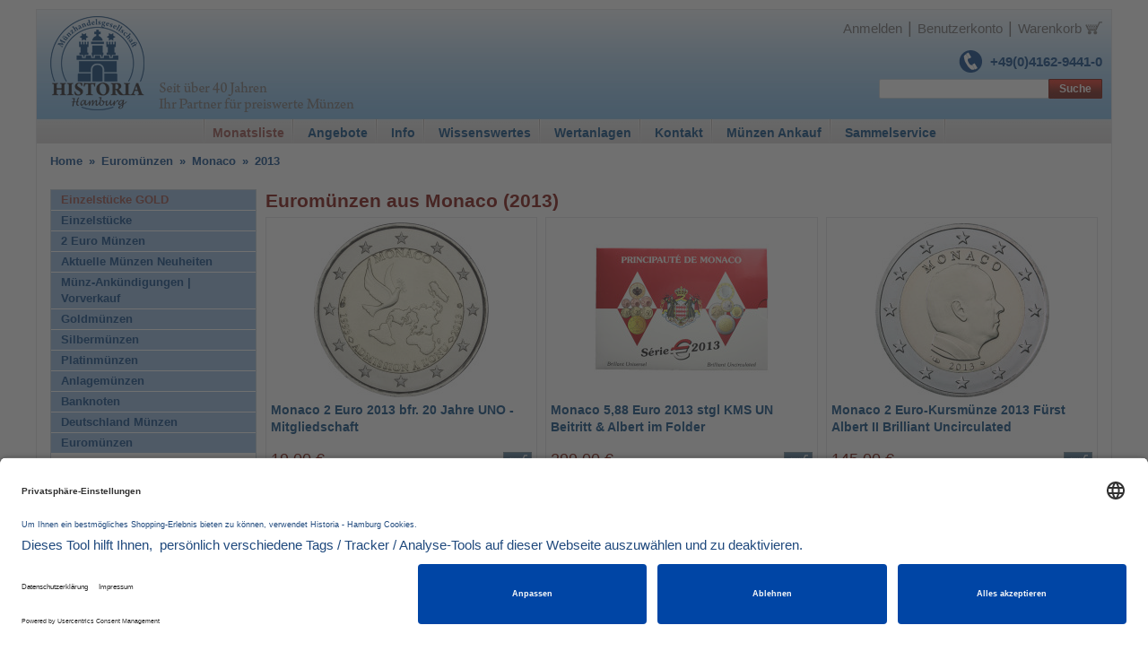

--- FILE ---
content_type: text/html; charset=UTF-8
request_url: https://www.historia-hamburg.de/euromuenzen/monaco-muenzen/2013.html
body_size: 26124
content:

<!DOCTYPE html>

<!--[if lt IE 7 ]> <html lang="de" id="top" class="no-js ie6"> <![endif]-->
<!--[if IE 7 ]>    <html lang="de" id="top" class="no-js ie7"> <![endif]-->
<!--[if IE 8 ]>    <html lang="de" id="top" class="no-js ie8"> <![endif]-->
<!--[if IE 9 ]>    <html lang="de" id="top" class="no-js ie9"> <![endif]-->
<!--[if (gt IE 9)|!(IE)]><!--> <html lang="de" id="top" class="no-js"> <!--<![endif]-->

<head>
<meta http-equiv="Content-Type" content="text/html; charset=utf-8" />
<title>Euromünzen aus Monaco (2013) kaufen</title>
<meta name="description" content="Euromünzen aus Monaco (2013) kaufen – Historia Münzhandel, Ihr erfahrener Münzhändler seit über 50 Jahren ✔" />
<meta name="keywords" content=" " />
<meta name="robots" content="INDEX,FOLLOW" />
<link rel="icon" href="https://www.historia-hamburg.de/media/favicon/default/Historia_Muenzen_Favicon.jpg" type="image/x-icon" />
<link rel="shortcut icon" href="https://www.historia-hamburg.de/media/favicon/default/Historia_Muenzen_Favicon.jpg" type="image/x-icon" />
<!--[if lt IE 7]>
<script type="text/javascript">
//<![CDATA[
    var BLANK_URL = 'https://www.historia-hamburg.de/js/blank.html';
    var BLANK_IMG = 'https://www.historia-hamburg.de/js/spacer.gif';
//]]>
</script>
<![endif]-->
<link rel="stylesheet" type="text/css" href="https://www.historia-hamburg.de/skin/frontend/rwd/historia/css/fonts.css" media="all" />
<link rel="stylesheet" type="text/css" href="https://www.historia-hamburg.de/skin/frontend/base/default/css/magesetup/default.css" media="all" />
<link rel="stylesheet" type="text/css" href="https://www.historia-hamburg.de/skin/frontend/base/default/css/magestore/bannerslider/popup.css" media="all" />
<link rel="stylesheet" type="text/css" href="https://www.historia-hamburg.de/skin/frontend/base/default/css/mirasvit_seo.css" media="all" />
<link rel="stylesheet" type="text/css" href="https://www.historia-hamburg.de/skin/frontend/base/default/css/mirasvit/seositemap/sitemap.css" media="all" />
<link rel="stylesheet" type="text/css" href="https://www.historia-hamburg.de/skin/frontend/base/default/webinse/cookie/css/cookie.css" media="all" />
<link rel="stylesheet" type="text/css" href="https://www.historia-hamburg.de/skin/frontend/rwd/default/onestepcheckout/bootstrap.min.css" media="all" />
<script type="text/javascript" src="https://www.historia-hamburg.de/js/prototype/prototype.js"></script>
<script type="text/javascript" src="https://www.historia-hamburg.de/js/lib/jquery/jquery-1.10.2.min.js"></script>
<script type="text/javascript" src="https://www.historia-hamburg.de/js/lib/jquery/noconflict.js"></script>
<script type="text/javascript" src="https://www.historia-hamburg.de/js/lib/ccard.js"></script>
<script type="text/javascript" src="https://www.historia-hamburg.de/js/prototype/validation.js"></script>
<script type="text/javascript" src="https://www.historia-hamburg.de/js/scriptaculous/builder.js"></script>
<script type="text/javascript" src="https://www.historia-hamburg.de/js/scriptaculous/effects.js"></script>
<script type="text/javascript" src="https://www.historia-hamburg.de/js/scriptaculous/dragdrop.js"></script>
<script type="text/javascript" src="https://www.historia-hamburg.de/js/scriptaculous/controls.js"></script>
<script type="text/javascript" src="https://www.historia-hamburg.de/js/scriptaculous/slider.js"></script>
<script type="text/javascript" src="https://www.historia-hamburg.de/js/varien/js.js"></script>
<script type="text/javascript" src="https://www.historia-hamburg.de/js/varien/form.js"></script>
<script type="text/javascript" src="https://www.historia-hamburg.de/js/mage/translate.js"></script>
<script type="text/javascript" src="https://www.historia-hamburg.de/js/mage/cookies.js"></script>
<script type="text/javascript" src="https://www.historia-hamburg.de/js/magestore/bannerslider/lightbox.js"></script>
<script type="text/javascript" src="https://www.historia-hamburg.de/skin/frontend/rwd/historia/js/lib/modernizr.custom.min.js"></script>
<script type="text/javascript" src="https://www.historia-hamburg.de/skin/frontend/rwd/historia/js/lib/selectivizr.js"></script>
<script type="text/javascript" src="https://www.historia-hamburg.de/skin/frontend/rwd/historia/js/lib/matchMedia.js"></script>
<script type="text/javascript" src="https://www.historia-hamburg.de/skin/frontend/rwd/historia/js/lib/matchMedia.addListener.js"></script>
<script type="text/javascript" src="https://www.historia-hamburg.de/skin/frontend/rwd/historia/js/lib/enquire.js"></script>
<script type="text/javascript" src="https://www.historia-hamburg.de/skin/frontend/rwd/historia/js/app.js"></script>
<script type="text/javascript" src="https://www.historia-hamburg.de/skin/frontend/rwd/historia/js/lib/jquery.cycle2.min.js"></script>
<script type="text/javascript" src="https://www.historia-hamburg.de/skin/frontend/rwd/historia/js/lib/jquery.cycle2.swipe.min.js"></script>
<script type="text/javascript" src="https://www.historia-hamburg.de/skin/frontend/rwd/historia/js/slideshow.js"></script>
<script type="text/javascript" src="https://www.historia-hamburg.de/skin/frontend/rwd/historia/js/lib/imagesloaded.js"></script>
<script type="text/javascript" src="https://www.historia-hamburg.de/skin/frontend/rwd/historia/js/minicart.js"></script>
<script type="text/javascript" src="https://www.historia-hamburg.de/skin/frontend/rwd/default/onestepcheckout/js/bootstrap.min.js"></script>
<script type="text/javascript" src="https://www.historia-hamburg.de/skin/frontend/rwd/historia/js/configurableswatches/product-media.js"></script>
<script type="text/javascript" src="https://www.historia-hamburg.de/skin/frontend/rwd/historia/js/configurableswatches/swatches-list.js"></script>
<link rel="canonical" href="https://www.historia-hamburg.de/euromuenzen/monaco-muenzen/2013.html" />
<!--[if  (lte IE 8) & (!IEMobile)]>
<link rel="stylesheet" type="text/css" href="https://www.historia-hamburg.de/skin/frontend/rwd/historia/css/styles-ie8.css" media="all" />
<link rel="stylesheet" type="text/css" href="https://www.historia-hamburg.de/skin/frontend/rwd/historia/css/madisonisland-ie8.css" media="all" />
<![endif]-->
<!--[if (gte IE 9) | (IEMobile)]><!-->
<link rel="stylesheet" type="text/css" href="https://www.historia-hamburg.de/skin/frontend/rwd/historia/css/styles.css" media="all" />
<link rel="stylesheet" type="text/css" href="https://www.historia-hamburg.de/skin/frontend/rwd/historia/css/madisonisland.css" media="all" />
<link rel="stylesheet" type="text/css" href="https://www.historia-hamburg.de/skin/frontend/rwd/historia/css/isa-prototype.css" media="all" />
<!--<![endif]-->

<script type="text/javascript">
//<![CDATA[
Mage.Cookies.path     = '/';
Mage.Cookies.domain   = '.www.historia-hamburg.de';
//]]>
</script>
<meta name="viewport" content="initial-scale=1.0, width=device-width" />

<script type="text/javascript">
//<![CDATA[
optionalZipCountries = [];
//]]>
</script>

<!-- Google Data Layer by MagePal-->
<script>
window.dataLayer = window.dataLayer || [];
dataLayer.push({"pageType":"catalog_category_view","list":"category","customer":{"isLoggedIn":false},"category":{"id":"869","name":"2013"},"cart":{"hasItems":false},"ecommerce":{"currencyCode":"EUR"}});

</script>
<!-- Google Data Layer by MagePal-->
<!-- Google Tag Manager by MagePal (head) -->
<script>(function(w,d,s,l,i){w[l]=w[l]||[];w[l].push({'gtm.start':
        new Date().getTime(),event:'gtm.js'});var f=d.getElementsByTagName(s)[0],
        j=d.createElement(s),dl=l!='dataLayer'?'&l='+l:'';j.async=true;j.src=
        '//www.googletagmanager.com/gtm.js?id='+i+dl;f.parentNode.insertBefore(j,f);
    })(window,document,'script','dataLayer','GTM-NXFQVCB');</script>
<!-- End Google Tag Manager by MagePal (head) -->



<!-- Google Tag Manager Custom Code -->
    <script>
    
    <!-- Google Tag Manager -->
<script>(function(w,d,s,l,i){w[l]=w[l]||[];w[l].push({'gtm.start':
new Date().getTime(),event:'gtm.js'});var f=d.getElementsByTagName(s)[0],
j=d.createElement(s),dl=l!='dataLayer'?'&l='+l:'';j.async=true;j.src=
'https://www.googletagmanager.com/gtm.js?id='+i+dl;f.parentNode.insertBefore(j,f);
})(window,document,'script','dataLayer','GTM-NXFQVCB');</script>
<!-- End Google Tag Manager -->


<!-- Google Tag Manager (noscript) -->
<noscript><iframe src="https://www.googletagmanager.com/ns.html?id=GTM-NXFQVCB"
height="0" width="0" style="display:none;visibility:hidden"></iframe></noscript>
<!-- End Google Tag Manager (noscript) -->
    
    </script>
<!-- End Google Tag Manager Custom Code -->

<script type="text/javascript">//<![CDATA[
        var Translator = new Translate({"HTML tags are not allowed":"HTML-Tags sind nicht erlaubt","Please select an option.":"Bitte w\u00e4hlen Sie eine Option.","This is a required field.":"Dies ist ein Pflichtfeld.","Please enter a valid number in this field.":"Bitte geben Sie eine g\u00fcltige Nummer in dieses Feld ein.","The value is not within the specified range.":"Der Wert ist nicht innerhalb des erlaubten Bereichs.","Please use numbers only in this field. Please avoid spaces or other characters such as dots or commas.":"Bitte nur Ziffern in diesem Feld verwenden. Vermeiden Sie Leerzeichen oder andere Zeichen (z. B. Punkt oder Komma).","Please use letters only (a-z or A-Z) in this field.":"Bitte nur Buchstaben (a-z oder A-Z) in diesem Feld verwenden.","Please use only letters (a-z), numbers (0-9) or underscore(_) in this field, first character should be a letter.":"Bitte nur Buchstaben (a-z), Ziffern (0-9) oder Unterstriche (_) in diesem Feld verwenden, das erste Zeichen muss ein Buchstabe sein.","Please use only letters (a-z or A-Z) or numbers (0-9) only in this field. No spaces or other characters are allowed.":"Bitte nur Buchstaben (a-z oder A-Z) oder Ziffern (0-9) in diesem Feld verwenden. Leerzeichen oder andere Zeichen sind nicht erlaubt.","Please use only letters (a-z or A-Z) or numbers (0-9) or spaces and # only in this field.":"Bitte nur Buchstaben (a-z oder A-Z), Ziffern (0-9), Leerzeichen oder # f\u00fcr dieses Feld verwenden.","Please enter a valid phone number. For example (123) 456-7890 or 123-456-7890.":"Bitte geben Sie eine g\u00fcltige Telefonnummer ein. Zum Beispiel (123) 456-7890 oder 123-456-7890.","Please enter a valid fax number. For example (123) 456-7890 or 123-456-7890.":"Bitte tragen Sie eine g\u00fcltige Faxnummer ein. Zum Beispiel (123) 456-7890 oder 123-456-7890.","Please enter a valid date.":"Bitte geben Sie ein g\u00fcltiges Datum ein.","The From Date value should be less than or equal to the To Date value.":"Das Startdatum sollte vor dem oder am Enddatum liegen.","Please enter a valid email address. For example johndoe@domain.com.":"Bitte geben Sie eine g\u00fcltige E-Mail-Adresse ein. Zum Beispiel johndoe@domain.de.","Please use only visible characters and spaces.":"Bitte nur sichtbare Zeichen verwenden.","Please make sure your passwords match.":"Bitte stellen Sie sicher, dass die beiden Passworte identisch sind.","Please enter a valid URL. Protocol is required (http:\/\/, https:\/\/ or ftp:\/\/)":"Bitte geben Sie eine g\u00fcltige URL ein. M\u00f6gliche Protokolle (http:\/\/, https:\/\/ or ftp:\/\/)","Please enter a valid URL. For example http:\/\/www.example.com or www.example.com":"Bitte geben Sie eine g\u00fcltige URL ein. Zum Beispiel http:\/\/www.beispiel.de oder www.beispiel.de","Please enter a valid URL Key. For example \"example-page\", \"example-page.html\" or \"anotherlevel\/example-page\".":"Bitte geben Sie einen g\u00fcltigen URL-Bezeichner ein. Zum Beispiel \"beispiel-seite\", \"beispiel-seite.html\" or \"unterverzeichnis\/beispiel-seite\".","Please enter a valid XML-identifier. For example something_1, block5, id-4.":"Bitte geben Sie einen g\u00fcltigen XML-Identifizierer an. Zum Beispiel irgendetwas_1, block5, id-4.","Please enter a valid social security number. For example 123-45-6789.":"Bitte geben Sie eine g\u00fcltige Sozialversicherungsnummer ein. Zum Beispiel 123-45-6789.","Please enter a valid zip code. For example 90602 or 90602-1234.":"Bitte geben Sie eine g\u00fcltige Postleitzahl ein. Zum Beispiel 21335.","Please enter a valid zip code.":"Bitte geben Sie eine g\u00fcltige Postleitzahl ein.","Please use this date format: dd\/mm\/yyyy. For example 17\/03\/2006 for the 17th of March, 2006.":"Bitte verwenden Sie dieses Datumsformat: tt\/mm\/jjjj. Zum Beispiel 17\/03\/2006 f\u00fcr den 17. M\u00e4rz 2006.","Please enter a valid $ amount. For example $100.00.":"Bitte geben Sie einen g\u00fcltigen Betrag ein. Zum Beispiel 100,00 \u20ac.","Please select one of the above options.":"Bitte w\u00e4hlen Sie eine der oberen Optionen.","Please select one of the options.":"Bitte w\u00e4hlen Sie eine der Optionen.","Please select State\/Province.":"Bitte Land\/Bundesland w\u00e4hlen.","Please enter a number greater than 0 in this field.":"Bitte geben Sie eine Zahl gr\u00f6\u00dfer 0 in dieses Feld ein.","Please enter a number 0 or greater in this field.":"Bitte tragen Sie eine Zahl gr\u00f6\u00dfer\/gleich 0 in dieses Feld ein.","Please enter a valid credit card number.":"Bitte geben Sie eine g\u00fcltige Kreditkartennummer ein.","Credit card number does not match credit card type.":"Kreditkartennummer entspricht nicht Kreditkartentyp.","Card type does not match credit card number.":"Kreditkartenart entspricht nicht der angegeben Kreditkartennummer.","Incorrect credit card expiration date.":"Falsches Kreditkarten Ablaufdatum.","Please enter a valid credit card verification number.":"Bitte tragen Sie eine g\u00fcltige Kreditkarten-Pr\u00fcfnummer ein.","Please use only letters (a-z or A-Z), numbers (0-9) or underscore(_) in this field, first character should be a letter.":"Bitte nur Buchstaben (a-z oder A-Z), Ziffern (0-9) oder Unterstriche (_) in diesem Feld verwenden, das erste Zeichen muss ein Buchstabe sein.","Please input a valid CSS-length. For example 100px or 77pt or 20em or .5ex or 50%.":"Bitte geben Sie eine g\u00fcltige CSS-L\u00e4nge an. Beispielsweise 100px, 77pt, 20em, .5ex oder 50%.","Text length does not satisfy specified text range.":"Textl\u00e4nge ist nicht korrekt.","Please enter a number lower than 100.":"Bitte tragen Sie keine Zahl gr\u00f6\u00dfer\/gleich 100 in dieses Feld ein.","Please select a file":"Bitte w\u00e4hlen Sie eine Datei","Please enter issue number or start date for switch\/solo card type.":"Bitte geben Sie eine Vorgangsnummer oder ein Startdatum switch\/solo Karten an.","Please wait, loading...":"Bitte warten, wird geladen \u2026","This date is a required value.":"Das Datum ist eine ben\u00f6tigte Angabe.","Please enter a valid day (1-%d).":"Bitte geben Sie einen g\u00fcltigen Tag (1-%d) an.","Please enter a valid month (1-12).":"Bitte geben Sie einen g\u00fcltigen Monat (1-12) an.","Please enter a valid year (1900-%d).":"Bitte geben Sie ein g\u00fcltiges Jahr (1900-%d) an.","Please enter a valid full date":"Bitte geben Sie eine vollst\u00e4ndiges, g\u00fcltiges Datum an","Please enter a valid date between %s and %s":"Bitte geben Sie ein g\u00fcltiges Datum zwischen dem %s und %s an","Please enter a valid date equal to or greater than %s":"Bitte geben Sie ein g\u00fcltiges Datum am oder nach dem %s an","Please enter a valid date less than or equal to %s":"Bitte geben Sie ein g\u00fcltiges Datum am oder vor dem %s an","Complete":"Vollst\u00e4ndig","Add Products":"Artikel hinzuf\u00fcgen","Please choose to register or to checkout as a guest":"Bitte registrieren Sie sich, oder gehen Sie als Gast zur Kasse","Your order cannot be completed at this time as there is no shipping methods available for it. Please make necessary changes in your shipping address.":"Ihre Bestellung kann momentan nicht abgeschlossen werden, da keine Versandarten daf\u00fcr verf\u00fcgbar sind.","Please specify payment method.":"Bitte bestimmen Sie die Bezahlmethode.","Your order cannot be completed at this time as there is no payment methods available for it.":"Ihre Bestellung kann momentan nicht abgeschlossen werden, da keine Bezahlmethoden daf\u00fcr verf\u00fcgbar sind.","Add to Cart":"In den Warenkorb","In Stock":"Auf Lager","Out of Stock":"Nicht auf Lager"});
        //]]></script><script type="text/plain" data-usercentrics="Google Fonts">

 var head  = document.getElementsByTagName('head')[0];
 var link  = document.createElement('link');
 link.rel  = 'stylesheet';
 link.type = 'text/css';
 link.href = 'https://fonts.googleapis.com/css?family=Raleway';
 head.appendChild(link);

</script></head>
<body class=" catalog-category-view categorypath-euromuenzen-monaco-muenzen-2013-html category-2013">
        
<!-- Google Tag Manager by MagePal (noscript)-->
<noscript><iframe src="//www.googletagmanager.com/ns.html?id=GTM-NXFQVCB"
height="0" width="0" style="display:none;visibility:hidden"></iframe></noscript>
<!-- End Google Tag Manager by MagePal noscript)--><div class="wrapper">
        <noscript>
        <div class="global-site-notice noscript">
            <div class="notice-inner">
                <p>
                    <strong>JavaScript scheint in Ihrem Browser deaktiviert zu sein.</strong><br />
                    Sie müssen JavaScript in Ihrem Browser aktivieren, um alle Funktionen in diesem Shop nutzen zu können.                </p>
            </div>
        </div>
    </noscript>
    <div class="page">
        
    <div class="header-language-background">
        <div class="header-language-container">
            
            <p class="welcome-msg">Münzen sicher online kaufen : HISTORIA-Hamburg </p>
        </div>
    </div>

    <header id="header" class="page-header">
        <div class="page-header-container">
            <a class="logo" href="https://www.historia-hamburg.de/">
                <img src="https://www.historia-hamburg.de/skin/frontend/rwd/historia/images/logo.png" alt="Münzen von Historia Hamburg Ihr Münzhändler im Internet" class="large"/>
                <img src="https://www.historia-hamburg.de/skin/frontend/rwd/historia/images/logo.png" alt="Münzen von Historia Hamburg Ihr Münzhändler im Internet" class="small"/>
            </a>

            <!-- Logo text container -->
            <div id="logo-text">
                <img src="https://www.historia-hamburg.de/skin/frontend/rwd/historia/images/logo-text.png" alt="Seit über 40 Jahren Ihr Partner für preiswerte Münzen"
                     class="large"/>
            </div>

            <div id="hotline">
                <img src=https://www.historia-hamburg.de/skin/frontend/rwd/historia/images/icon_tel.png alt="Hotline" title="hotline">
            <span>
                +49(0)4162-9441-0            </span>
            </div>

                        <div class="store-language-container"></div>

            <!-- Skip Links -->

            <div class="skip-links">
                <a href="#header-nav" class="skip-link skip-nav">
                    <span class="icon"></span>
                    <span class="label">Menü</span>
                </a>

                <a href="#header-search" class="skip-link skip-search">
                    <span class="icon"></span>
                    <span class="label">Suche</span>
                </a>

                <div class="account-cart-wrapper">
                                            <a class="skip-link skip-account skip-login" href="https://www.historia-hamburg.de/customer/account/login/"><span class="label">Anmelden</span>
                                            <span class="divider">|</span>
                    </a>
                    <a href="https://www.historia-hamburg.de/customer/account/" data-target-element="#header-account" class="skip-link skip-account">
                        <span class="icon"></span>
                        <span class="label">Benutzerkonto</span>
                        <span class="divider">|</span>
                    </a>

                    <!-- Cart -->

                    <div class="header-minicart">
                        

<a href="https://www.historia-hamburg.de/checkout/cart/" data-target-element="#header-cart" class="skip-link skip-cart  no-count">
    <span class="icon"></span>
    <span class="label">Warenkorb</span>
    <img title="Warenkorb" class="desktop-cart-icon"
         src="https://www.historia-hamburg.de/skin/frontend/rwd/historia/images/shopping-cart-icon.png" alt="Warenkorb" />
    <span class="count">0</span>
</a>

<div id="header-cart" class="block block-cart skip-content">
    
<div id="minicart-error-message" class="minicart-message"></div>
<div id="minicart-success-message" class="minicart-message"></div>

<div class="minicart-wrapper">

    <p class="block-subtitle">
        Kürzlich hinzugefügte Artikel        <a class="close skip-link-close" href="#" title="Schliessen">&times;</a>
    </p>

                    <p class="empty">Sie haben keine Artikel im Warenkorb.</p>

    </div>
</div>
                    </div>
                </div>


            </div>

            <!-- Navigation -->

            <div id="header-nav" class="skip-content">
                <div class="nav-primary-top-wrapper">
                    <nav id="nav">
<ul class="nav-primary-top">
<li class="level0 nav-1 monatsliste"><a href="https://catalog.historia-hamburg.de/index.php?catalog=SeptemberOktober2024" target="_blank"> <span>Monatsliste</span> </a></li>
<li class="level0 nav-1"><a href="https://www.historia-hamburg.de/angebote" target="_self"> <span>Angebote</span> </a></li>
<li class="level0 nav-1"><a href="https://www.historia-hamburg.de/info" target="_self"> <span>Info</span> </a></li>
<li class="level0 nav-1"><a title="M&uuml;nzen | Gedenkm&uuml;nzen | Silber | Gold" href="https://www.historia-hamburg.de/wissenswertes" target="_self"> <span>Wissenswertes</span> </a></li>
<li class="level0 nav-1"><a title="Wertanlagen | Gedenkm&uuml;nzen | Silber | Gold" href="https://www.historia-hamburg.de/wertanlagen" target="_self"> <span>Wertanlagen</span> </a></li>
<li class="level0 nav-1"><a href="https://www.historia-hamburg.de/kontakt" target="_self"> <span>Kontakt</span> </a></li>
<li class="level0 nav-1"><a href="https://www.historia-hamburg.de/ankauf" target="_self"> <span>M&uuml;nzen Ankauf</span> </a></li>
<li class="level0 nav-1"><a href="https://www.historia-hamburg.de/sammelservice" target="_self"><span>Sammelservice</span></a></li>
</ul>
</nav>                </div>

                <div class="centered category-nav">
                    
    <nav id="nav">
        <ol class="nav-primary">
            <li  class="level0 nav-1 first"><a rel="nofollow" href="https://www.historia-hamburg.de/einzelstuecke-gold-muenzen.html" class="level0 ">Einzelstücke GOLD</a></li><li  class="level0 nav-2"><a rel="nofollow" href="https://www.historia-hamburg.de/einzelstuecke.html" class="level0 ">Einzelstücke</a></li><li  class="level0 nav-3 parent"><a rel="nofollow" href="https://www.historia-hamburg.de/2-euro-muenzen.html" class="level0 has-children">2 Euro Münzen</a><ul class="level0"><li class="level1 view-all"><a rel="nofollow" class="level1" href="https://www.historia-hamburg.de/2-euro-muenzen.html">Alle ansehen 2 Euro Münzen</a></li><li  class="level1 nav-3-1 first parent"><a rel="nofollow" href="https://www.historia-hamburg.de/2-euro-muenzen/2-euro-farbmotive-online-ansehen.html" class="level1 has-children">2 Euro mit Farbmotiven</a><ul class="level1"><li class="level2 view-all"><a rel="nofollow" class="level2" href="https://www.historia-hamburg.de/2-euro-muenzen/2-euro-farbmotive-online-ansehen.html">Alle ansehen 2 Euro mit Farbmotiven</a></li><li  class="level2 nav-3-1-1 first"><a rel="nofollow" href="https://www.historia-hamburg.de/2-euro-muenzen/2-euro-farbmotive-online-ansehen/andorra.html" class="level2 ">Andorra</a></li><li  class="level2 nav-3-1-2"><a rel="nofollow" href="https://www.historia-hamburg.de/2-euro-muenzen/2-euro-farbmotive-online-ansehen/belgien.html" class="level2 ">Belgien</a></li><li  class="level2 nav-3-1-3"><a rel="nofollow" href="https://www.historia-hamburg.de/2-euro-muenzen/2-euro-farbmotive-online-ansehen/finnland.html" class="level2 ">Finnland</a></li><li  class="level2 nav-3-1-4"><a rel="nofollow" href="https://www.historia-hamburg.de/2-euro-muenzen/2-euro-farbmotive-online-ansehen/frankreich.html" class="level2 ">Frankreich</a></li><li  class="level2 nav-3-1-5"><a rel="nofollow" href="https://www.historia-hamburg.de/2-euro-muenzen/2-euro-farbmotive-online-ansehen/griechenland.html" class="level2 ">Griechenland</a></li><li  class="level2 nav-3-1-6"><a rel="nofollow" href="https://www.historia-hamburg.de/2-euro-muenzen/2-euro-farbmotive-online-ansehen/italien.html" class="level2 ">Italien</a></li><li  class="level2 nav-3-1-7"><a rel="nofollow" href="https://www.historia-hamburg.de/2-euro-muenzen/2-euro-farbmotive-online-ansehen/lettland.html" class="level2 ">Lettland</a></li><li  class="level2 nav-3-1-8"><a rel="nofollow" href="https://www.historia-hamburg.de/2-euro-muenzen/2-euro-farbmotive-online-ansehen/luxemburg.html" class="level2 ">Luxemburg</a></li><li  class="level2 nav-3-1-9"><a rel="nofollow" href="https://www.historia-hamburg.de/2-euro-muenzen/2-euro-farbmotive-online-ansehen/malta.html" class="level2 ">Malta</a></li><li  class="level2 nav-3-1-10"><a rel="nofollow" href="https://www.historia-hamburg.de/2-euro-muenzen/2-euro-farbmotive-online-ansehen/monaco.html" class="level2 ">Monaco</a></li><li  class="level2 nav-3-1-11"><a rel="nofollow" href="https://www.historia-hamburg.de/2-euro-muenzen/2-euro-farbmotive-online-ansehen/niederlande.html" class="level2 ">Niederlande</a></li><li  class="level2 nav-3-1-12"><a rel="nofollow" href="https://www.historia-hamburg.de/2-euro-muenzen/2-euro-farbmotive-online-ansehen/portugal.html" class="level2 ">Portugal</a></li><li  class="level2 nav-3-1-13"><a rel="nofollow" href="https://www.historia-hamburg.de/2-euro-muenzen/2-euro-farbmotive-online-ansehen/san-marino.html" class="level2 ">San Marino</a></li><li  class="level2 nav-3-1-14"><a rel="nofollow" href="https://www.historia-hamburg.de/2-euro-muenzen/2-euro-farbmotive-online-ansehen/slowakei.html" class="level2 ">Slowakei</a></li><li  class="level2 nav-3-1-15"><a rel="nofollow" href="https://www.historia-hamburg.de/2-euro-muenzen/2-euro-farbmotive-online-ansehen/slowenien.html" class="level2 ">Slowenien</a></li><li  class="level2 nav-3-1-16"><a rel="nofollow" href="https://www.historia-hamburg.de/2-euro-muenzen/2-euro-farbmotive-online-ansehen/spanien.html" class="level2 ">Spanien</a></li><li  class="level2 nav-3-1-17 last"><a rel="nofollow" href="https://www.historia-hamburg.de/2-euro-muenzen/2-euro-farbmotive-online-ansehen/vatikan.html" class="level2 ">Vatikan</a></li></ul></li><li  class="level1 nav-3-2"><a rel="nofollow" href="https://www.historia-hamburg.de/2-euro-muenzen/andorra.html" class="level1 ">Andorra</a></li><li  class="level1 nav-3-3"><a rel="nofollow" href="https://www.historia-hamburg.de/2-euro-muenzen/belgien.html" class="level1 ">Belgien</a></li><li  class="level1 nav-3-4"><a rel="nofollow" href="https://www.historia-hamburg.de/2-euro-muenzen/2-euro-bulgarien.html" class="level1 ">Bulgarien</a></li><li  class="level1 nav-3-5 parent"><a rel="nofollow" href="https://www.historia-hamburg.de/2-euro-muenzen/deutschland.html" class="level1 has-children">Deutschland</a><ul class="level1"><li class="level2 view-all"><a rel="nofollow" class="level2" href="https://www.historia-hamburg.de/2-euro-muenzen/deutschland.html">Alle ansehen Deutschland</a></li><li  class="level2 nav-3-5-1 first parent"><a rel="nofollow" href="https://www.historia-hamburg.de/2-euro-muenzen/deutschland/bundeslaender-serie-i-2006-2022.html" class="level2 has-children">Bundesländer Serie I</a><ul class="level2"><li class="level3 view-all"><a rel="nofollow" class="level3" href="https://www.historia-hamburg.de/2-euro-muenzen/deutschland/bundeslaender-serie-i-2006-2022.html">Alle ansehen Bundesländer Serie I</a></li><li  class="level3 nav-3-5-1-1 first"><a rel="nofollow" href="https://www.historia-hamburg.de/2-euro-muenzen/deutschland/bundeslaender-serie-i-2006-2022/2-euro-gedenkmuenzen-thueringen.html" class="level3 ">2022 Thüringen</a></li><li  class="level3 nav-3-5-1-2"><a rel="nofollow" href="https://www.historia-hamburg.de/2-euro-muenzen/deutschland/bundeslaender-serie-i-2006-2022/2-euro-sachsen-anhalt-bundeslaender-2021.html" class="level3 ">2021 Sachsen-Anhalt</a></li><li  class="level3 nav-3-5-1-3"><a rel="nofollow" href="https://www.historia-hamburg.de/2-euro-muenzen/deutschland/bundeslaender-serie-i-2006-2022/2020-brandenburg.html" class="level3 ">2020 Brandenburg</a></li><li  class="level3 nav-3-5-1-4"><a rel="nofollow" href="https://www.historia-hamburg.de/2-euro-muenzen/deutschland/bundeslaender-serie-i-2006-2022/2019-bundesrat.html" class="level3 ">2019 Bundesrat </a></li><li  class="level3 nav-3-5-1-5"><a rel="nofollow" href="https://www.historia-hamburg.de/2-euro-muenzen/deutschland/bundeslaender-serie-i-2006-2022/2018-berlin.html" class="level3 ">2018 Berlin  </a></li><li  class="level3 nav-3-5-1-6"><a rel="nofollow" href="https://www.historia-hamburg.de/2-euro-muenzen/deutschland/bundeslaender-serie-i-2006-2022/2-euro-2017-rheinland-pfalz.html" class="level3 ">2017 Rheinland Pfalz </a></li><li  class="level3 nav-3-5-1-7"><a rel="nofollow" href="https://www.historia-hamburg.de/2-euro-muenzen/deutschland/bundeslaender-serie-i-2006-2022/2-euro-muenzen-2016-sachsen.html" class="level3 ">2016 Sachsen</a></li><li  class="level3 nav-3-5-1-8"><a rel="nofollow" href="https://www.historia-hamburg.de/2-euro-muenzen/deutschland/bundeslaender-serie-i-2006-2022/2-euro-2015-hessen.html" class="level3 ">2015 Hessen</a></li><li  class="level3 nav-3-5-1-9"><a rel="nofollow" href="https://www.historia-hamburg.de/2-euro-muenzen/deutschland/bundeslaender-serie-i-2006-2022/2-euro-muenzen-2014-niedersachsen.html" class="level3 ">2014 Niedersachsen</a></li><li  class="level3 nav-3-5-1-10"><a rel="nofollow" href="https://www.historia-hamburg.de/2-euro-muenzen/deutschland/bundeslaender-serie-i-2006-2022/2-euro-2013-baden-wuerttemberg.html" class="level3 ">2013 Baden Württemberg </a></li><li  class="level3 nav-3-5-1-11"><a rel="nofollow" href="https://www.historia-hamburg.de/2-euro-muenzen/deutschland/bundeslaender-serie-i-2006-2022/2012-bayern.html" class="level3 ">2012 Bayern</a></li><li  class="level3 nav-3-5-1-12"><a rel="nofollow" href="https://www.historia-hamburg.de/2-euro-muenzen/deutschland/bundeslaender-serie-i-2006-2022/2011-nordrhein-westfalen.html" class="level3 ">2011 Nordrhein-Westfalen</a></li><li  class="level3 nav-3-5-1-13"><a rel="nofollow" href="https://www.historia-hamburg.de/2-euro-muenzen/deutschland/bundeslaender-serie-i-2006-2022/2010-bremen.html" class="level3 ">2010 Bremen</a></li><li  class="level3 nav-3-5-1-14"><a rel="nofollow" href="https://www.historia-hamburg.de/2-euro-muenzen/deutschland/bundeslaender-serie-i-2006-2022/2009-saarland.html" class="level3 ">2009 Saarland</a></li><li  class="level3 nav-3-5-1-15"><a rel="nofollow" href="https://www.historia-hamburg.de/2-euro-muenzen/deutschland/bundeslaender-serie-i-2006-2022/2008-hamburg.html" class="level3 ">2008 Hamburg</a></li><li  class="level3 nav-3-5-1-16"><a rel="nofollow" href="https://www.historia-hamburg.de/2-euro-muenzen/deutschland/bundeslaender-serie-i-2006-2022/2007-mecklenburg-vorpom.html" class="level3 ">2007 Mecklenburg Vorpommern</a></li><li  class="level3 nav-3-5-1-17 last"><a rel="nofollow" href="https://www.historia-hamburg.de/2-euro-muenzen/deutschland/bundeslaender-serie-i-2006-2022/2006-schleswig-holstein.html" class="level3 ">2006 Schleswig-Holstein</a></li></ul></li><li  class="level2 nav-3-5-2"><a rel="nofollow" href="https://www.historia-hamburg.de/2-euro-muenzen/deutschland/2026-klimahaus-bremerhaven.html" class="level2 ">2026 Klimahaus Bremerhaven</a></li><li  class="level2 nav-3-5-3"><a rel="nofollow" href="https://www.historia-hamburg.de/2-euro-muenzen/deutschland/2-euro-2026-konrad-adenauer.html" class="level2 ">2026 Konrad Adenauer</a></li><li  class="level2 nav-3-5-4"><a rel="nofollow" href="https://www.historia-hamburg.de/2-euro-muenzen/deutschland/2-euro-gedenkmuenzen-35-jahre-deutsche-einheit.html" class="level2 ">2025 Deutsche Einheit</a></li><li  class="level2 nav-3-5-5"><a rel="nofollow" href="https://www.historia-hamburg.de/2-euro-muenzen/deutschland/2025-saarland-saarschleife.html" class="level2 ">2025 Saarland</a></li><li  class="level2 nav-3-5-6"><a rel="nofollow" href="https://www.historia-hamburg.de/2-euro-muenzen/deutschland/paulskirchenverfassung.html" class="level2 ">2024 Paulskirchenverfassung </a></li><li  class="level2 nav-3-5-7"><a rel="nofollow" href="https://www.historia-hamburg.de/2-euro-muenzen/deutschland/mecklenburg-vorpommern-kreidefelsen-koenigsstuhl-ruegen.html" class="level2 ">2024 Mecklenburg Vorpommern</a></li><li  class="level2 nav-3-5-8"><a rel="nofollow" href="https://www.historia-hamburg.de/2-euro-muenzen/deutschland/2023-karl-der-grosse.html" class="level2 ">2023 Karl der Große</a></li><li  class="level2 nav-3-5-9"><a rel="nofollow" href="https://www.historia-hamburg.de/2-euro-muenzen/deutschland/2-euro-bundesland-hamburg-elbphilharmonie.html" class="level2 ">2023 Hamburg</a></li><li  class="level2 nav-3-5-10"><a rel="nofollow" href="https://www.historia-hamburg.de/2-euro-muenzen/deutschland/erasmusprogramm.html" class="level2 ">2022 Erasmusprogramm</a></li><li  class="level2 nav-3-5-11"><a rel="nofollow" href="https://www.historia-hamburg.de/2-euro-muenzen/deutschland/2-euro-gedenkmuenze-kniefall-von-warschau.html" class="level2 ">2020 Kniefall von Warschau</a></li><li  class="level2 nav-3-5-12"><a rel="nofollow" href="https://www.historia-hamburg.de/2-euro-muenzen/deutschland/2019-mauerfall.html" class="level2 ">2019 Mauerfall</a></li><li  class="level2 nav-3-5-13"><a rel="nofollow" href="https://www.historia-hamburg.de/2-euro-muenzen/deutschland/2018-helmut-schmidt.html" class="level2 ">2018 Helmut Schmidt</a></li><li  class="level2 nav-3-5-14"><a rel="nofollow" href="https://www.historia-hamburg.de/2-euro-muenzen/deutschland/2-euro-2015-30-jahre-europa-flagge.html" class="level2 ">2015 Europa Flagge</a></li><li  class="level2 nav-3-5-15"><a rel="nofollow" href="https://www.historia-hamburg.de/2-euro-muenzen/deutschland/2-euro-2015-deutsche-einheit.html" class="level2 ">2015 Deutsche Einheit</a></li><li  class="level2 nav-3-5-16"><a rel="nofollow" href="https://www.historia-hamburg.de/2-euro-muenzen/deutschland/2-euro-2013-elysee-vertrag.html" class="level2 ">2013 Elysée Vertrag</a></li><li  class="level2 nav-3-5-17"><a rel="nofollow" href="https://www.historia-hamburg.de/2-euro-muenzen/deutschland/2-euro-2012-euro-bargeld.html" class="level2 ">2012 Euro-Bargeld</a></li><li  class="level2 nav-3-5-18"><a rel="nofollow" href="https://www.historia-hamburg.de/2-euro-muenzen/deutschland/2009-wwu.html" class="level2 ">2009 WWU / EMU</a></li><li  class="level2 nav-3-5-19 last"><a rel="nofollow" href="https://www.historia-hamburg.de/2-euro-muenzen/deutschland/2007-roemische-vertraege.html" class="level2 ">2007 Römische Verträge</a></li></ul></li><li  class="level1 nav-3-6"><a rel="nofollow" href="https://www.historia-hamburg.de/2-euro-muenzen/estland.html" class="level1 ">Estland</a></li><li  class="level1 nav-3-7"><a rel="nofollow" href="https://www.historia-hamburg.de/2-euro-muenzen/finnland.html" class="level1 ">Finnland</a></li><li  class="level1 nav-3-8 parent"><a rel="nofollow" href="https://www.historia-hamburg.de/2-euro-muenzen/frankreich.html" class="level1 has-children">Frankreich</a><ul class="level1"><li class="level2 view-all"><a rel="nofollow" class="level2" href="https://www.historia-hamburg.de/2-euro-muenzen/frankreich.html">Alle ansehen Frankreich</a></li><li  class="level2 nav-3-8-1 first"><a rel="nofollow" href="https://www.historia-hamburg.de/2-euro-muenzen/frankreich/frankreich-2-euro-muenzen-olympiade-paris-2024.html" class="level2 ">Paris 2024</a></li><li  class="level2 nav-3-8-2 last"><a rel="nofollow" href="https://www.historia-hamburg.de/2-euro-muenzen/frankreich/louvre-museum.html" class="level2 ">Louvre Museum</a></li></ul></li><li  class="level1 nav-3-9"><a rel="nofollow" href="https://www.historia-hamburg.de/2-euro-muenzen/griechenland.html" class="level1 ">Griechenland</a></li><li  class="level1 nav-3-10"><a rel="nofollow" href="https://www.historia-hamburg.de/2-euro-muenzen/irland.html" class="level1 ">Irland</a></li><li  class="level1 nav-3-11"><a rel="nofollow" href="https://www.historia-hamburg.de/2-euro-muenzen/italien.html" class="level1 ">Italien</a></li><li  class="level1 nav-3-12"><a rel="nofollow" href="https://www.historia-hamburg.de/2-euro-muenzen/kroatien.html" class="level1 ">Kroatien</a></li><li  class="level1 nav-3-13"><a rel="nofollow" href="https://www.historia-hamburg.de/2-euro-muenzen/lettland.html" class="level1 ">Lettland</a></li><li  class="level1 nav-3-14"><a rel="nofollow" href="https://www.historia-hamburg.de/2-euro-muenzen/litauen.html" class="level1 ">Litauen</a></li><li  class="level1 nav-3-15"><a rel="nofollow" href="https://www.historia-hamburg.de/2-euro-muenzen/luxemburg.html" class="level1 ">Luxemburg</a></li><li  class="level1 nav-3-16 parent"><a rel="nofollow" href="https://www.historia-hamburg.de/2-euro-muenzen/malta.html" class="level1 has-children">Malta</a><ul class="level1"><li class="level2 view-all"><a rel="nofollow" class="level2" href="https://www.historia-hamburg.de/2-euro-muenzen/malta.html">Alle ansehen Malta</a></li><li  class="level2 nav-3-16-1 first"><a rel="nofollow" href="https://www.historia-hamburg.de/2-euro-muenzen/malta/praehistorische-staetten-maltas.html" class="level2 ">Prähistorische Stätten Maltas </a></li><li  class="level2 nav-3-16-2"><a rel="nofollow" href="https://www.historia-hamburg.de/2-euro-muenzen/malta/von-kindern-mit-solidaritaet.html" class="level2 ">Von Kindern mit Solidarität</a></li><li  class="level2 nav-3-16-3 last"><a rel="nofollow" href="https://www.historia-hamburg.de/2-euro-muenzen/malta/maltas-verfassungsgeschichte.html" class="level2 ">Maltas Verfassungsgeschichte </a></li></ul></li><li  class="level1 nav-3-17"><a rel="nofollow" href="https://www.historia-hamburg.de/2-euro-muenzen/monaco.html" class="level1 ">Monaco</a></li><li  class="level1 nav-3-18"><a rel="nofollow" href="https://www.historia-hamburg.de/2-euro-muenzen/niederlande.html" class="level1 ">Niederlande</a></li><li  class="level1 nav-3-19"><a rel="nofollow" href="https://www.historia-hamburg.de/2-euro-muenzen/oesterreich.html" class="level1 ">Österreich</a></li><li  class="level1 nav-3-20"><a rel="nofollow" href="https://www.historia-hamburg.de/2-euro-muenzen/portugal.html" class="level1 ">Portugal</a></li><li  class="level1 nav-3-21"><a rel="nofollow" href="https://www.historia-hamburg.de/2-euro-muenzen/san-marino.html" class="level1 ">San Marino</a></li><li  class="level1 nav-3-22"><a rel="nofollow" href="https://www.historia-hamburg.de/2-euro-muenzen/slowakei.html" class="level1 ">Slowakei</a></li><li  class="level1 nav-3-23"><a rel="nofollow" href="https://www.historia-hamburg.de/2-euro-muenzen/slowenien.html" class="level1 ">Slowenien</a></li><li  class="level1 nav-3-24"><a rel="nofollow" href="https://www.historia-hamburg.de/2-euro-muenzen/spanien.html" class="level1 ">Spanien</a></li><li  class="level1 nav-3-25"><a rel="nofollow" href="https://www.historia-hamburg.de/2-euro-muenzen/vatikan.html" class="level1 ">Vatikan</a></li><li  class="level1 nav-3-26"><a rel="nofollow" href="https://www.historia-hamburg.de/2-euro-muenzen/zypern.html" class="level1 ">Zypern</a></li><li  class="level1 nav-3-27"><a rel="nofollow" href="https://www.historia-hamburg.de/2-euro-muenzen/erasmus-programm.html" class="level1 ">Erasmus-Programm</a></li><li  class="level1 nav-3-28"><a rel="nofollow" href="https://www.historia-hamburg.de/2-euro-muenzen/roemische-vertraege.html" class="level1 ">Römische Verträge</a></li><li  class="level1 nav-3-29"><a rel="nofollow" href="https://www.historia-hamburg.de/2-euro-muenzen/wirtschaft-und-waehrungsunion.html" class="level1 ">Wirtschaft- &amp; Währungsunion WWU</a></li><li  class="level1 nav-3-30"><a rel="nofollow" href="https://www.historia-hamburg.de/2-euro-muenzen/bargeld-gemeinschaftsausgaben.html" class="level1 ">Bargeld</a></li><li  class="level1 nav-3-31"><a rel="nofollow" href="https://www.historia-hamburg.de/2-euro-muenzen/30-jahre-europa-flagge-gemeinschaftsausgaben.html" class="level1 ">Europa Flagge</a></li><li  class="level1 nav-3-32"><a rel="nofollow" href="https://www.historia-hamburg.de/2-euro-muenzen/baltische-gemeinschaftsausgabe.html" class="level1 ">Unabhängigkeit Baltikum</a></li><li  class="level1 nav-3-33 last"><a rel="nofollow" href="https://www.historia-hamburg.de/2-euro-muenzen/2-euro-gedenkmuenzen.html" class="level1 ">Zubehör für 2 Euro Münzen</a></li></ul></li><li  class="level0 nav-4"><a rel="nofollow" href="https://www.historia-hamburg.de/muenzen-neuheiten-ansehen-und-sparen.html" class="level0 ">Aktuelle Münzen Neuheiten</a></li><li  class="level0 nav-5 parent"><a rel="nofollow" href="https://www.historia-hamburg.de/neuheiten-vorschau-vorverkauf.html" class="level0 has-children">Münz-Ankündigungen | Vorverkauf </a><ul class="level0"><li class="level1 view-all"><a rel="nofollow" class="level1" href="https://www.historia-hamburg.de/neuheiten-vorschau-vorverkauf.html">Alle ansehen Münz-Ankündigungen | Vorverkauf </a></li><li  class="level1 nav-5-1 first last"><a rel="nofollow" href="https://www.historia-hamburg.de/neuheiten-vorschau-vorverkauf/reservierung.html" class="level1 ">Reservierung</a></li></ul></li><li  class="level0 nav-6 parent"><a rel="nofollow" href="https://www.historia-hamburg.de/goldmuenzen.html" class="level0 has-children">Goldmünzen</a><ul class="level0"><li class="level1 view-all"><a rel="nofollow" class="level1" href="https://www.historia-hamburg.de/goldmuenzen.html">Alle ansehen Goldmünzen</a></li><li  class="level1 nav-6-1 first"><a rel="nofollow" href="https://www.historia-hamburg.de/goldmuenzen/antique-finish-gold.html" class="level1 ">Afrika Gold</a></li><li  class="level1 nav-6-2"><a rel="nofollow" href="https://www.historia-hamburg.de/goldmuenzen/american-buffalo-goldmuenzen.html" class="level1 ">American Gold Buffalo</a></li><li  class="level1 nav-6-3"><a rel="nofollow" href="https://www.historia-hamburg.de/goldmuenzen/american-eagle-goldmuenzen.html" class="level1 ">American Gold Eagle</a></li><li  class="level1 nav-6-4"><a rel="nofollow" href="https://www.historia-hamburg.de/goldmuenzen/britannia-goldmuenzen.html" class="level1 ">Britannia Gold</a></li><li  class="level1 nav-6-5"><a rel="nofollow" href="https://www.historia-hamburg.de/goldmuenzen/panda-goldmuenzen.html" class="level1 ">China Panda </a></li><li  class="level1 nav-6-6"><a rel="nofollow" href="https://www.historia-hamburg.de/goldmuenzen/gold-goldbarren.html" class="level1 ">Goldbarren</a></li><li  class="level1 nav-6-7"><a rel="nofollow" href="https://www.historia-hamburg.de/goldmuenzen/gold-reinigen.html" class="level1 ">Gold reinigen</a></li><li  class="level1 nav-6-8"><a rel="nofollow" href="https://www.historia-hamburg.de/goldmuenzen/historische-goldmuenzen.html" class="level1 ">Historische Münzen aus Gold</a></li><li  class="level1 nav-6-9"><a rel="nofollow" href="https://www.historia-hamburg.de/goldmuenzen/kruegerrand-gold.html" class="level1 ">Krügerrand </a></li><li  class="level1 nav-6-10"><a rel="nofollow" href="https://www.historia-hamburg.de/goldmuenzen/lateinische-gold-muenzunion.html" class="level1 ">Lateinische Münzunion</a></li><li  class="level1 nav-6-11"><a rel="nofollow" href="https://www.historia-hamburg.de/goldmuenzen/fuerstentum-liechtenstein-gold-muenze.html" class="level1 ">Liechtenstein </a></li><li  class="level1 nav-6-12 parent"><a rel="nofollow" href="https://www.historia-hamburg.de/goldmuenzen/reichsgoldmuenzen.html" class="level1 has-children">Reichsgoldmünzen </a><ul class="level1"><li class="level2 view-all"><a rel="nofollow" class="level2" href="https://www.historia-hamburg.de/goldmuenzen/reichsgoldmuenzen.html">Alle ansehen Reichsgoldmünzen </a></li><li  class="level2 nav-6-12-1 first last"><a rel="nofollow" href="https://www.historia-hamburg.de/goldmuenzen/reichsgoldmuenzen/20-goldmark.html" class="level2 ">20 Goldmark</a></li></ul></li><li  class="level1 nav-6-13 parent"><a rel="nofollow" href="https://www.historia-hamburg.de/goldmuenzen/schweizer-goldmuenzen.html" class="level1 has-children">Schweizer Goldmünzen</a><ul class="level1"><li class="level2 view-all"><a rel="nofollow" class="level2" href="https://www.historia-hamburg.de/goldmuenzen/schweizer-goldmuenzen.html">Alle ansehen Schweizer Goldmünzen</a></li><li  class="level2 nav-6-13-1 first last"><a rel="nofollow" href="https://www.historia-hamburg.de/goldmuenzen/schweizer-goldmuenzen/gold-vreneli.html" class="level2 ">Gold Vreneli</a></li></ul></li><li  class="level1 nav-6-14"><a rel="nofollow" href="https://www.historia-hamburg.de/goldmuenzen/sovereign-goldmuenzen.html" class="level1 ">Sovereign </a></li><li  class="level1 nav-6-15"><a rel="nofollow" href="https://www.historia-hamburg.de/goldmuenzen/wiener-philharmoniker-goldmuenzen-kaufen.html" class="level1 ">Wiener Philharmoniker </a></li><li  class="level1 nav-6-16"><a rel="nofollow" href="https://www.historia-hamburg.de/goldmuenzen/vatikan-gold.html" class="level1 ">Vatikan</a></li><li  class="level1 nav-6-17"><a rel="nofollow" href="https://www.historia-hamburg.de/goldmuenzen/1-unze-gold.html" class="level1 ">1 Unze Gold</a></li><li  class="level1 nav-6-18"><a rel="nofollow" href="https://www.historia-hamburg.de/goldmuenzen/1-2-unze-goldmuenzen.html" class="level1 ">1/2 Unze Gold</a></li><li  class="level1 nav-6-19"><a rel="nofollow" href="https://www.historia-hamburg.de/goldmuenzen/1-4-unze-goldmuenzen.html" class="level1 ">1/4 Unze Gold</a></li><li  class="level1 nav-6-20"><a rel="nofollow" href="https://www.historia-hamburg.de/goldmuenzen/1-8-oz-gold-goldmuenzen.html" class="level1 ">1/8 Unze Gold</a></li><li  class="level1 nav-6-21"><a rel="nofollow" href="https://www.historia-hamburg.de/goldmuenzen/1-10-oz-goldmuenzen.html" class="level1 ">1/10 Unze Gold</a></li><li  class="level1 nav-6-22"><a rel="nofollow" href="https://www.historia-hamburg.de/goldmuenzen/1-25-oz-goldmuenzen.html" class="level1 ">1/25 Unze</a></li><li  class="level1 nav-6-23"><a rel="nofollow" href="https://www.historia-hamburg.de/goldmuenzen/1-gramm-gold.html" class="level1 ">1 Gramm Gold</a></li><li  class="level1 nav-6-24"><a rel="nofollow" href="https://www.historia-hamburg.de/goldmuenzen/200-euro-waehrungsunion.html" class="level1 ">200 Euro Gold</a></li><li  class="level1 nav-6-25 parent"><a rel="nofollow" href="https://www.historia-hamburg.de/goldmuenzen/100-euro-goldmuenzen.html" class="level1 has-children">100 Euro Goldmünzen</a><ul class="level1"><li class="level2 view-all"><a rel="nofollow" class="level2" href="https://www.historia-hamburg.de/goldmuenzen/100-euro-goldmuenzen.html">Alle ansehen 100 Euro Goldmünzen</a></li><li  class="level2 nav-6-25-1 first parent"><a rel="nofollow" href="https://www.historia-hamburg.de/goldmuenzen/100-euro-goldmuenzen/100-euro-goldmuenzen-deutschland.html" class="level2 has-children">Deutschland</a><ul class="level2"><li class="level3 view-all"><a rel="nofollow" class="level3" href="https://www.historia-hamburg.de/goldmuenzen/100-euro-goldmuenzen/100-euro-goldmuenzen-deutschland.html">Alle ansehen Deutschland</a></li><li  class="level3 nav-6-25-1-1 first"><a rel="nofollow" href="https://www.historia-hamburg.de/goldmuenzen/100-euro-goldmuenzen/100-euro-goldmuenzen-deutschland/100-euro-goldmuenze-aus-dem-leben-eines-taugenichts.html" class="level3 ">Taugenichts</a></li><li  class="level3 nav-6-25-1-2"><a rel="nofollow" href="https://www.historia-hamburg.de/goldmuenzen/100-euro-goldmuenzen/100-euro-goldmuenzen-deutschland/der-zerbrochene-krug.html" class="level3 ">Der Zerbrochene Krug</a></li><li  class="level3 nav-6-25-1-3"><a rel="nofollow" href="https://www.historia-hamburg.de/goldmuenzen/100-euro-goldmuenzen/100-euro-goldmuenzen-deutschland/100-euro-goldmuenze-faust.html" class="level3 ">Faust</a></li><li  class="level3 nav-6-25-1-4"><a rel="nofollow" href="https://www.historia-hamburg.de/goldmuenzen/100-euro-goldmuenzen/100-euro-goldmuenzen-deutschland/100-euro-goldmuenze-freiheit.html" class="level3 ">Freiheit</a></li><li  class="level3 nav-6-25-1-5"><a rel="nofollow" href="https://www.historia-hamburg.de/goldmuenzen/100-euro-goldmuenzen/100-euro-goldmuenzen-deutschland/goldmuenze-1-2-oz-recht.html" class="level3 ">Recht</a></li><li  class="level3 nav-6-25-1-6"><a rel="nofollow" href="https://www.historia-hamburg.de/goldmuenzen/100-euro-goldmuenzen/100-euro-goldmuenzen-deutschland/100-euro-goldmuenze-einigkeit.html" class="level3 ">Einigkeit</a></li><li  class="level3 nav-6-25-1-7"><a rel="nofollow" href="https://www.historia-hamburg.de/goldmuenzen/100-euro-goldmuenzen/100-euro-goldmuenzen-deutschland/100-euro-goldmuenze-speyer.html" class="level3 ">Dom zu Speyer</a></li><li  class="level3 nav-6-25-1-8"><a rel="nofollow" href="https://www.historia-hamburg.de/goldmuenzen/100-euro-goldmuenzen/100-euro-goldmuenzen-deutschland/100-euro-2018-schloesser.html" class="level3 ">Schlösser Brühl</a></li><li  class="level3 nav-6-25-1-9"><a rel="nofollow" href="https://www.historia-hamburg.de/goldmuenzen/100-euro-goldmuenzen/100-euro-goldmuenzen-deutschland/100-euro-2017-lutherstaedte.html" class="level3 ">Luther Gedenkstätten</a></li><li  class="level3 nav-6-25-1-10"><a rel="nofollow" href="https://www.historia-hamburg.de/goldmuenzen/100-euro-goldmuenzen/100-euro-goldmuenzen-deutschland/100-euro-gold-2016-altstadt-regensburg.html" class="level3 ">Altstadt Regensburg</a></li><li  class="level3 nav-6-25-1-11"><a rel="nofollow" href="https://www.historia-hamburg.de/goldmuenzen/100-euro-goldmuenzen/100-euro-goldmuenzen-deutschland/100-euro-2015-oberes-mittelrheintal.html" class="level3 ">Oberes Mittelrheintal</a></li><li  class="level3 nav-6-25-1-12"><a rel="nofollow" href="https://www.historia-hamburg.de/goldmuenzen/100-euro-goldmuenzen/100-euro-goldmuenzen-deutschland/100-euro-gold-14-kloster-lorsch.html" class="level3 ">Kloster Lorsch</a></li><li  class="level3 nav-6-25-1-13"><a rel="nofollow" href="https://www.historia-hamburg.de/goldmuenzen/100-euro-goldmuenzen/100-euro-goldmuenzen-deutschland/100-euro-gold-13-dessau-woerlitz.html" class="level3 ">Dessau Wörlitz</a></li><li  class="level3 nav-6-25-1-14"><a rel="nofollow" href="https://www.historia-hamburg.de/goldmuenzen/100-euro-goldmuenzen/100-euro-goldmuenzen-deutschland/100-euro-gold-2012-aachen.html" class="level3 ">Dom zu Aachen</a></li><li  class="level3 nav-6-25-1-15"><a rel="nofollow" href="https://www.historia-hamburg.de/goldmuenzen/100-euro-goldmuenzen/100-euro-goldmuenzen-deutschland/2011-wartburg-goldmuenzen.html" class="level3 ">Wartburg</a></li><li  class="level3 nav-6-25-1-16"><a rel="nofollow" href="https://www.historia-hamburg.de/goldmuenzen/100-euro-goldmuenzen/100-euro-goldmuenzen-deutschland/100-euro-goldmuenze-wuerzburg.html" class="level3 ">Würzburg</a></li><li  class="level3 nav-6-25-1-17"><a rel="nofollow" href="https://www.historia-hamburg.de/goldmuenzen/100-euro-goldmuenzen/100-euro-goldmuenzen-deutschland/100-euro-goldmuenze-2009-trier.html" class="level3 ">Trier</a></li><li  class="level3 nav-6-25-1-18"><a rel="nofollow" href="https://www.historia-hamburg.de/goldmuenzen/100-euro-goldmuenzen/100-euro-goldmuenzen-deutschland/100-euro-gold-2008-goslar.html" class="level3 ">Goslar</a></li><li  class="level3 nav-6-25-1-19"><a rel="nofollow" href="https://www.historia-hamburg.de/goldmuenzen/100-euro-goldmuenzen/100-euro-goldmuenzen-deutschland/100-euro-goldmuenze-luebeck.html" class="level3 ">Lübeck</a></li><li  class="level3 nav-6-25-1-20"><a rel="nofollow" href="https://www.historia-hamburg.de/goldmuenzen/100-euro-goldmuenzen/100-euro-goldmuenzen-deutschland/100-euro-goldmuenze-weimar.html" class="level3 ">Weimar</a></li><li  class="level3 nav-6-25-1-21"><a rel="nofollow" href="https://www.historia-hamburg.de/goldmuenzen/100-euro-goldmuenzen/100-euro-goldmuenzen-deutschland/100-euro-goldmuenze-fussball.html" class="level3 ">FIFA Fußball WM 2006</a></li><li  class="level3 nav-6-25-1-22"><a rel="nofollow" href="https://www.historia-hamburg.de/goldmuenzen/100-euro-goldmuenzen/100-euro-goldmuenzen-deutschland/100-euro-gold-2004-bamberg.html" class="level3 ">Bamberg</a></li><li  class="level3 nav-6-25-1-23"><a rel="nofollow" href="https://www.historia-hamburg.de/goldmuenzen/100-euro-goldmuenzen/100-euro-goldmuenzen-deutschland/100-euro-gold-2003-quedlinburg.html" class="level3 ">Quedlinburg</a></li><li  class="level3 nav-6-25-1-24 last"><a rel="nofollow" href="https://www.historia-hamburg.de/goldmuenzen/100-euro-goldmuenzen/100-euro-goldmuenzen-deutschland/100-euro-gold-2002-waehrung.html" class="level3 ">Währungsunion</a></li></ul></li><li  class="level2 nav-6-25-2 last"><a rel="nofollow" href="https://www.historia-hamburg.de/goldmuenzen/100-euro-goldmuenzen/oesterreich-100-euro-gold.html" class="level2 ">Österreich</a></li></ul></li><li  class="level1 nav-6-26 parent"><a rel="nofollow" href="https://www.historia-hamburg.de/goldmuenzen/50-euro-goldmuenzen.html" class="level1 has-children">50 Euro Goldmünzen</a><ul class="level1"><li class="level2 view-all"><a rel="nofollow" class="level2" href="https://www.historia-hamburg.de/goldmuenzen/50-euro-goldmuenzen.html">Alle ansehen 50 Euro Goldmünzen</a></li><li  class="level2 nav-6-26-1 first"><a rel="nofollow" href="https://www.historia-hamburg.de/goldmuenzen/50-euro-goldmuenzen/deutsches-handwerk.html" class="level2 ">Deutsches Handwerk</a></li><li  class="level2 nav-6-26-2"><a rel="nofollow" href="https://www.historia-hamburg.de/goldmuenzen/50-euro-goldmuenzen/pauke-1-4-oz-gold.html" class="level2 ">2021 - Pauke</a></li><li  class="level2 nav-6-26-3"><a rel="nofollow" href="https://www.historia-hamburg.de/goldmuenzen/50-euro-goldmuenzen/2020-orchesterhorn.html" class="level2 ">2020 - Orchesterhorn</a></li><li  class="level2 nav-6-26-4"><a rel="nofollow" href="https://www.historia-hamburg.de/goldmuenzen/50-euro-goldmuenzen/50-euro-2018-kontrabass.html" class="level2 ">2018 - Kontrabass </a></li><li  class="level2 nav-6-26-5 last"><a rel="nofollow" href="https://www.historia-hamburg.de/goldmuenzen/50-euro-goldmuenzen/50-euro-2017-lutherrose.html" class="level2 ">2017 - Lutherrose</a></li></ul></li><li  class="level1 nav-6-27 parent"><a rel="nofollow" href="https://www.historia-hamburg.de/goldmuenzen/20-euro-goldmuenzen.html" class="level1 has-children">20 Euro Goldmünzen</a><ul class="level1"><li class="level2 view-all"><a rel="nofollow" class="level2" href="https://www.historia-hamburg.de/goldmuenzen/20-euro-goldmuenzen.html">Alle ansehen 20 Euro Goldmünzen</a></li><li  class="level2 nav-6-27-1 first"><a rel="nofollow" href="https://www.historia-hamburg.de/goldmuenzen/20-euro-goldmuenzen/20-euro-2025-goldmuenzen-luchs.html" class="level2 ">2025 - Luchs</a></li><li  class="level2 nav-6-27-2"><a rel="nofollow" href="https://www.historia-hamburg.de/goldmuenzen/20-euro-goldmuenzen/biber-20-euro-gold-2024.html" class="level2 ">2024 - Biber</a></li><li  class="level2 nav-6-27-3"><a rel="nofollow" href="https://www.historia-hamburg.de/goldmuenzen/20-euro-goldmuenzen/20-euro-kegelrobbe-goldmuenzen.html" class="level2 ">2022 - Kegelrobbe</a></li><li  class="level2 nav-6-27-4"><a rel="nofollow" href="https://www.historia-hamburg.de/goldmuenzen/20-euro-goldmuenzen/goldmuenze-schwarzspecht.html" class="level2 ">2021 - Schwarzspecht</a></li><li  class="level2 nav-6-27-5"><a rel="nofollow" href="https://www.historia-hamburg.de/goldmuenzen/20-euro-goldmuenzen/20-euro-2020-weissstorch.html" class="level2 ">2020 - Weißstorch</a></li><li  class="level2 nav-6-27-6"><a rel="nofollow" href="https://www.historia-hamburg.de/goldmuenzen/20-euro-goldmuenzen/20-euro-2019-wanderfalke.html" class="level2 ">2019 - Wanderfalke </a></li><li  class="level2 nav-6-27-7"><a rel="nofollow" href="https://www.historia-hamburg.de/goldmuenzen/20-euro-goldmuenzen/20-euro-2018-uhu.html" class="level2 ">2018 - Uhu</a></li><li  class="level2 nav-6-27-8"><a rel="nofollow" href="https://www.historia-hamburg.de/goldmuenzen/20-euro-goldmuenzen/20-euro-gold-2017-pirol.html" class="level2 ">2017 - Pirol </a></li><li  class="level2 nav-6-27-9"><a rel="nofollow" href="https://www.historia-hamburg.de/goldmuenzen/20-euro-goldmuenzen/20-euro-gold-2016-nachtigall.html" class="level2 ">2016 - Nachtigall</a></li><li  class="level2 nav-6-27-10"><a rel="nofollow" href="https://www.historia-hamburg.de/goldmuenzen/20-euro-goldmuenzen/20-euro-goldmuenzen-2015-linde.html" class="level2 ">2015 - Linde</a></li><li  class="level2 nav-6-27-11"><a rel="nofollow" href="https://www.historia-hamburg.de/goldmuenzen/20-euro-goldmuenzen/20-euro-gold-2014-kastanie.html" class="level2 ">2014 - Kastanie</a></li><li  class="level2 nav-6-27-12"><a rel="nofollow" href="https://www.historia-hamburg.de/goldmuenzen/20-euro-goldmuenzen/20-euro-goldmuenzen-2013-kiefer.html" class="level2 ">2013 - Kiefer</a></li><li  class="level2 nav-6-27-13"><a rel="nofollow" href="https://www.historia-hamburg.de/goldmuenzen/20-euro-goldmuenzen/20-euro-2012-fichte.html" class="level2 ">2012 - Fichte</a></li><li  class="level2 nav-6-27-14"><a rel="nofollow" href="https://www.historia-hamburg.de/goldmuenzen/20-euro-goldmuenzen/20-euro-goldmuenzen-2011-buche.html" class="level2 ">2011 - Buche</a></li><li  class="level2 nav-6-27-15 last"><a rel="nofollow" href="https://www.historia-hamburg.de/goldmuenzen/20-euro-goldmuenzen/20-euro-goldmuenzen-2010-eiche.html" class="level2 ">2010 - Eiche</a></li></ul></li><li  class="level1 nav-6-28"><a rel="nofollow" href="https://www.historia-hamburg.de/goldmuenzen/1-dm-goldmark-goldmuenzen.html" class="level1 ">Goldmark 1 DM Goldmünze</a></li><li  class="level1 nav-6-29"><a rel="nofollow" href="https://www.historia-hamburg.de/goldmuenzen/100-dollar.html" class="level1 ">100 Dollar Gold</a></li><li  class="level1 nav-6-30"><a rel="nofollow" href="https://www.historia-hamburg.de/goldmuenzen/goldpreis.html" class="level1 ">Goldpreis </a></li><li  class="level1 nav-6-31 last"><a rel="nofollow" href="https://www.historia-hamburg.de/goldmuenzen/goldankauf-hamburg.html" class="level1 ">Goldankauf - Gold verkaufen</a></li></ul></li><li  class="level0 nav-7 parent"><a rel="nofollow" href="https://www.historia-hamburg.de/silbermuenzen.html" class="level0 has-children">Silbermünzen</a><ul class="level0"><li class="level1 view-all"><a rel="nofollow" class="level1" href="https://www.historia-hamburg.de/silbermuenzen.html">Alle ansehen Silbermünzen</a></li><li  class="level1 nav-7-1 first"><a rel="nofollow" href="https://www.historia-hamburg.de/silbermuenzen/silbermuenzen-in-tubes.html" class="level1 ">Münztuben und Masterboxen</a></li><li  class="level1 nav-7-2"><a rel="nofollow" href="https://www.historia-hamburg.de/silbermuenzen/0-5-unzen-silbermuenzen.html" class="level1 ">1/2 Unze Silbermünzen</a></li><li  class="level1 nav-7-3"><a rel="nofollow" href="https://www.historia-hamburg.de/silbermuenzen/1-unze-silber.html" class="level1 ">1 Unze Silber</a></li><li  class="level1 nav-7-4"><a rel="nofollow" href="https://www.historia-hamburg.de/silbermuenzen/2-unzen-silbermuenzen.html" class="level1 ">2 Unzen Silber</a></li><li  class="level1 nav-7-5"><a rel="nofollow" href="https://www.historia-hamburg.de/silbermuenzen/3-unzen-silbermuenzen.html" class="level1 ">3 Unzen Silber</a></li><li  class="level1 nav-7-6"><a rel="nofollow" href="https://www.historia-hamburg.de/silbermuenzen/5-unzen-silbermuenzen.html" class="level1 ">5 Unzen Silber</a></li><li  class="level1 nav-7-7"><a rel="nofollow" href="https://www.historia-hamburg.de/silbermuenzen/10-unzen-silbermuenzen.html" class="level1 ">10 Unzen Silber</a></li><li  class="level1 nav-7-8"><a rel="nofollow" href="https://www.historia-hamburg.de/silbermuenzen/1-kg-silbermuenzen.html" class="level1 ">1 Kg (Kilo) Silber</a></li><li  class="level1 nav-7-9"><a rel="nofollow" href="https://www.historia-hamburg.de/silbermuenzen/somalia-elefant-silber.html" class="level1 ">African Wildlife Elefant &amp; Leopard </a></li><li  class="level1 nav-7-10"><a rel="nofollow" href="https://www.historia-hamburg.de/silbermuenzen/american-eagle-silbermuenzen.html" class="level1 ">American Silver Eagle </a></li><li  class="level1 nav-7-11"><a rel="nofollow" href="https://www.historia-hamburg.de/silbermuenzen/armenien-arche-noah-silbermuenzen.html" class="level1 ">Arche Noah</a></li><li  class="level1 nav-7-12"><a rel="nofollow" href="https://www.historia-hamburg.de/silbermuenzen/australien-perth-mint-silbermuenzen.html" class="level1 ">Australien &amp; Ozeanien</a></li><li  class="level1 nav-7-13"><a rel="nofollow" href="https://www.historia-hamburg.de/silbermuenzen/tiermotive-antique-finish.html" class="level1 ">Afrika-Antik-Finish</a></li><li  class="level1 nav-7-14"><a rel="nofollow" href="https://www.historia-hamburg.de/silbermuenzen/britannia-silbermuenzen.html" class="level1 ">Britannia</a></li><li  class="level1 nav-7-15"><a rel="nofollow" href="https://www.historia-hamburg.de/silbermuenzen/china-panda-silbermuenzen.html" class="level1 ">China Panda</a></li><li  class="level1 nav-7-16"><a rel="nofollow" href="https://www.historia-hamburg.de/silbermuenzen/deutschland-silber.html" class="level1 ">Deutschland</a></li><li  class="level1 nav-7-17"><a rel="nofollow" href="https://www.historia-hamburg.de/silbermuenzen/kanada-jahrgangsdollar.html" class="level1 ">Kanada Jahrgangsdollar</a></li><li  class="level1 nav-7-18"><a rel="nofollow" href="https://www.historia-hamburg.de/silbermuenzen/kaenguru.html" class="level1 ">Känguru Silber</a></li><li  class="level1 nav-7-19"><a rel="nofollow" href="https://www.historia-hamburg.de/silbermuenzen/koala.html" class="level1 ">Koala</a></li><li  class="level1 nav-7-20"><a rel="nofollow" href="https://www.historia-hamburg.de/silbermuenzen/kookaburra-silbermuenzen.html" class="level1 ">Kookaburra</a></li><li  class="level1 nav-7-21"><a rel="nofollow" href="https://www.historia-hamburg.de/silbermuenzen/kruegerrand-silbermuenzen.html" class="level1 ">Krügerrand</a></li><li  class="level1 nav-7-22"><a rel="nofollow" href="https://www.historia-hamburg.de/silbermuenzen/tierkreiszeichen-mondkalender-silbermuenzen-lunar.html" class="level1 ">Lunar</a></li><li  class="level1 nav-7-23"><a rel="nofollow" href="https://www.historia-hamburg.de/silbermuenzen/maple-leaf-silbermuenzen.html" class="level1 ">Silver Maple Leaf</a></li><li  class="level1 nav-7-24"><a rel="nofollow" href="https://www.historia-hamburg.de/silbermuenzen/royal-mint-mythen-legenden-silber.html" class="level1 ">Mythen &amp; Legenden</a></li><li  class="level1 nav-7-25"><a rel="nofollow" href="https://www.historia-hamburg.de/silbermuenzen/usa-morgan-dollar-silbermuenzen.html" class="level1 ">Morgan Dollar &amp; Peace Dollar Silber</a></li><li  class="level1 nav-7-26"><a rel="nofollow" href="https://www.historia-hamburg.de/silbermuenzen/monaco-silbermuenzen.html" class="level1 ">Monaco</a></li><li  class="level1 nav-7-27"><a rel="nofollow" href="https://www.historia-hamburg.de/silbermuenzen/olympia-muenzen-silber.html" class="level1 ">Olympia Silbermünzen</a></li><li  class="level1 nav-7-28 parent"><a rel="nofollow" href="https://www.historia-hamburg.de/silbermuenzen/oesterreichs-taler-schilling-und-euro-silbermuenzen.html" class="level1 has-children">Österreichs Silbermünzen</a><ul class="level1"><li class="level2 view-all"><a rel="nofollow" class="level2" href="https://www.historia-hamburg.de/silbermuenzen/oesterreichs-taler-schilling-und-euro-silbermuenzen.html">Alle ansehen Österreichs Silbermünzen</a></li><li  class="level2 nav-7-28-1 first"><a rel="nofollow" href="https://www.historia-hamburg.de/silbermuenzen/oesterreichs-taler-schilling-und-euro-silbermuenzen/wiener-philharmoniker-silbermuenzen.html" class="level2 ">Wiener Philharmoniker Silbermünzen</a></li><li  class="level2 nav-7-28-2"><a rel="nofollow" href="https://www.historia-hamburg.de/silbermuenzen/oesterreichs-taler-schilling-und-euro-silbermuenzen/muenze-wien-jubilaeumsmuenzen.html" class="level2 ">825 Jahre Münze Wien</a></li><li  class="level2 nav-7-28-3 last"><a rel="nofollow" href="https://www.historia-hamburg.de/silbermuenzen/oesterreichs-taler-schilling-und-euro-silbermuenzen/silber-fuenfer-oesterreich.html" class="level2 ">5 Euro Münzen</a></li></ul></li><li  class="level1 nav-7-29"><a rel="nofollow" href="https://www.historia-hamburg.de/silbermuenzen/the-queens-beasts-silbermuenzen.html" class="level1 ">Queens Beasts</a></li><li  class="level1 nav-7-30"><a rel="nofollow" href="https://www.historia-hamburg.de/silbermuenzen/royal-arms-silbermuenzen.html" class="level1 ">Royal Arms</a></li><li  class="level1 nav-7-31"><a rel="nofollow" href="https://www.historia-hamburg.de/silbermuenzen/tudor-beasts-silbermuenzen.html" class="level1 ">Royal Tudor Beasts </a></li><li  class="level1 nav-7-32"><a rel="nofollow" href="https://www.historia-hamburg.de/silbermuenzen/silberbarren-muenzbarren-silber.html" class="level1 ">Silberbarren</a></li><li  class="level1 nav-7-33"><a rel="nofollow" href="https://www.historia-hamburg.de/silbermuenzen/silber-reinigen.html" class="level1 ">Silbermünzen Reinigen</a></li><li  class="level1 nav-7-34"><a rel="nofollow" href="https://www.historia-hamburg.de/silbermuenzen/silberpreis-aktuell.html" class="level1 ">Silberpreis aktuell</a></li><li  class="level1 nav-7-35 last"><a rel="nofollow" href="https://www.historia-hamburg.de/silbermuenzen/zubehoer-fuer-silbermuenzen.html" class="level1 ">Zubehör für Silbermünzen</a></li></ul></li><li  class="level0 nav-8"><a rel="nofollow" href="https://www.historia-hamburg.de/platinmuenzen-kaufen.html" class="level0 ">Platinmünzen</a></li><li  class="level0 nav-9 parent"><a rel="nofollow" href="https://www.historia-hamburg.de/edelmetalle-anlagemuenzen.html" class="level0 has-children">Anlagemünzen</a><ul class="level0"><li class="level1 view-all"><a rel="nofollow" class="level1" href="https://www.historia-hamburg.de/edelmetalle-anlagemuenzen.html">Alle ansehen Anlagemünzen</a></li><li  class="level1 nav-9-1 first"><a rel="nofollow" href="https://www.historia-hamburg.de/edelmetalle-anlagemuenzen/somalia-elefant.html" class="level1 ">African Wildlife Serie: Elefant</a></li><li  class="level1 nav-9-2"><a rel="nofollow" href="https://www.historia-hamburg.de/edelmetalle-anlagemuenzen/american-eagle.html" class="level1 ">American Eagle</a></li><li  class="level1 nav-9-3"><a rel="nofollow" href="https://www.historia-hamburg.de/edelmetalle-anlagemuenzen/arche-noah.html" class="level1 ">Arche Noah</a></li><li  class="level1 nav-9-4"><a rel="nofollow" href="https://www.historia-hamburg.de/edelmetalle-anlagemuenzen/kaenguru.html" class="level1 ">Australien Känguru</a></li><li  class="level1 nav-9-5"><a rel="nofollow" href="https://www.historia-hamburg.de/edelmetalle-anlagemuenzen/koala.html" class="level1 ">Koala</a></li><li  class="level1 nav-9-6"><a rel="nofollow" href="https://www.historia-hamburg.de/edelmetalle-anlagemuenzen/edelmetallbarren.html" class="level1 ">Barren</a></li><li  class="level1 nav-9-7"><a rel="nofollow" href="https://www.historia-hamburg.de/edelmetalle-anlagemuenzen/britannia.html" class="level1 ">Britannia </a></li><li  class="level1 nav-9-8"><a rel="nofollow" href="https://www.historia-hamburg.de/edelmetalle-anlagemuenzen/panda-edelmetallmuenzen.html" class="level1 ">China Panda</a></li><li  class="level1 nav-9-9"><a rel="nofollow" href="https://www.historia-hamburg.de/edelmetalle-anlagemuenzen/kookaburra-anlagemuenzen.html" class="level1 ">Kookaburra </a></li><li  class="level1 nav-9-10"><a rel="nofollow" href="https://www.historia-hamburg.de/edelmetalle-anlagemuenzen/kroenung-king-charles-iii.html" class="level1 ">Krönung King Charles III</a></li><li  class="level1 nav-9-11"><a rel="nofollow" href="https://www.historia-hamburg.de/edelmetalle-anlagemuenzen/kruegerrand.html" class="level1 ">Krügerrand </a></li><li  class="level1 nav-9-12"><a rel="nofollow" href="https://www.historia-hamburg.de/edelmetalle-anlagemuenzen/lunar-serien-anlagemuenzen.html" class="level1 ">Lunar Serien</a></li><li  class="level1 nav-9-13"><a rel="nofollow" href="https://www.historia-hamburg.de/edelmetalle-anlagemuenzen/maple-leaf-muenzen.html" class="level1 ">Canadian-Maple-Leaf</a></li><li  class="level1 nav-9-14"><a rel="nofollow" href="https://www.historia-hamburg.de/edelmetalle-anlagemuenzen/perth-mint-edelmetallmuenzen.html" class="level1 ">Perth Mint</a></li><li  class="level1 nav-9-15"><a rel="nofollow" href="https://www.historia-hamburg.de/edelmetalle-anlagemuenzen/tudor-beasts-serie-royal-mint.html" class="level1 ">Royal Tudor Beasts</a></li><li  class="level1 nav-9-16 last"><a rel="nofollow" href="https://www.historia-hamburg.de/edelmetalle-anlagemuenzen/wiener-philharmoniker-muenzen.html" class="level1 ">Wiener Philharmoniker </a></li></ul></li><li  class="level0 nav-10 parent"><a rel="nofollow" href="https://www.historia-hamburg.de/banknoten.html" class="level0 has-children">Banknoten</a><ul class="level0"><li class="level1 view-all"><a rel="nofollow" class="level1" href="https://www.historia-hamburg.de/banknoten.html">Alle ansehen Banknoten</a></li><li  class="level1 nav-10-1 first"><a rel="nofollow" href="https://www.historia-hamburg.de/banknoten/deutschland-banknoten.html" class="level1 ">Banknoten aus Deutschland</a></li><li  class="level1 nav-10-2 last"><a rel="nofollow" href="https://www.historia-hamburg.de/banknoten/ausland-banknoten.html" class="level1 ">Banknoten aus aller Welt </a></li></ul></li><li  class="level0 nav-11 parent"><a rel="nofollow" href="https://www.historia-hamburg.de/muenzen-deutschland.html" class="level0 has-children">Deutschland Münzen</a><ul class="level0"><li class="level1 view-all"><a rel="nofollow" class="level1" href="https://www.historia-hamburg.de/muenzen-deutschland.html">Alle ansehen Deutschland Münzen</a></li><li  class="level1 nav-11-1 first parent"><a rel="nofollow" href="https://www.historia-hamburg.de/muenzen-deutschland/euromuenzen-deutschland.html" class="level1 has-children">Deutschland Euromünzen</a><ul class="level1"><li class="level2 view-all"><a rel="nofollow" class="level2" href="https://www.historia-hamburg.de/muenzen-deutschland/euromuenzen-deutschland.html">Alle ansehen Deutschland Euromünzen</a></li><li  class="level2 nav-11-1-1 first"><a rel="nofollow" href="https://www.historia-hamburg.de/muenzen-deutschland/euromuenzen-deutschland/muenzen-deutschland-brd-2026.html" class="level2 ">2026</a></li><li  class="level2 nav-11-1-2"><a rel="nofollow" href="https://www.historia-hamburg.de/muenzen-deutschland/euromuenzen-deutschland/2025.html" class="level2 ">2025</a></li><li  class="level2 nav-11-1-3"><a rel="nofollow" href="https://www.historia-hamburg.de/muenzen-deutschland/euromuenzen-deutschland/muenzen-deutschland-brd-2024.html" class="level2 ">2024</a></li><li  class="level2 nav-11-1-4"><a rel="nofollow" href="https://www.historia-hamburg.de/muenzen-deutschland/euromuenzen-deutschland/2023.html" class="level2 ">2023</a></li><li  class="level2 nav-11-1-5"><a rel="nofollow" href="https://www.historia-hamburg.de/muenzen-deutschland/euromuenzen-deutschland/kursmuenzen-gedenkmuenzen.html" class="level2 ">2022</a></li><li  class="level2 nav-11-1-6"><a rel="nofollow" href="https://www.historia-hamburg.de/muenzen-deutschland/euromuenzen-deutschland/deutsche-euro-muenzen-2021.html" class="level2 ">2021</a></li><li  class="level2 nav-11-1-7"><a rel="nofollow" href="https://www.historia-hamburg.de/muenzen-deutschland/euromuenzen-deutschland/deutsche-euromuenzen-2020.html" class="level2 ">2020</a></li><li  class="level2 nav-11-1-8"><a rel="nofollow" href="https://www.historia-hamburg.de/muenzen-deutschland/euromuenzen-deutschland/jahrgang-2019.html" class="level2 ">2019</a></li><li  class="level2 nav-11-1-9"><a rel="nofollow" href="https://www.historia-hamburg.de/muenzen-deutschland/euromuenzen-deutschland/jahrgang-2018.html" class="level2 ">2018</a></li><li  class="level2 nav-11-1-10"><a rel="nofollow" href="https://www.historia-hamburg.de/muenzen-deutschland/euromuenzen-deutschland/jahrgang-2017.html" class="level2 ">2017</a></li><li  class="level2 nav-11-1-11"><a rel="nofollow" href="https://www.historia-hamburg.de/muenzen-deutschland/euromuenzen-deutschland/jahrgang-2016.html" class="level2 ">2016</a></li><li  class="level2 nav-11-1-12"><a rel="nofollow" href="https://www.historia-hamburg.de/muenzen-deutschland/euromuenzen-deutschland/deutsche-euromuenzen-2015.html" class="level2 ">2015</a></li><li  class="level2 nav-11-1-13"><a rel="nofollow" href="https://www.historia-hamburg.de/muenzen-deutschland/euromuenzen-deutschland/deutsche-euromuenzen-2014.html" class="level2 ">2014</a></li><li  class="level2 nav-11-1-14"><a rel="nofollow" href="https://www.historia-hamburg.de/muenzen-deutschland/euromuenzen-deutschland/euro-gold-silber-2013.html" class="level2 ">2013</a></li><li  class="level2 nav-11-1-15"><a rel="nofollow" href="https://www.historia-hamburg.de/muenzen-deutschland/euromuenzen-deutschland/euro-gold-silber-2012.html" class="level2 ">2012</a></li><li  class="level2 nav-11-1-16"><a rel="nofollow" href="https://www.historia-hamburg.de/muenzen-deutschland/euromuenzen-deutschland/jahrgang-2011.html" class="level2 ">2011</a></li><li  class="level2 nav-11-1-17"><a rel="nofollow" href="https://www.historia-hamburg.de/muenzen-deutschland/euromuenzen-deutschland/jahrgang-2010.html" class="level2 ">2010</a></li><li  class="level2 nav-11-1-18"><a rel="nofollow" href="https://www.historia-hamburg.de/muenzen-deutschland/euromuenzen-deutschland/2009-gold-silber-sammlermuenzen.html" class="level2 ">2009</a></li><li  class="level2 nav-11-1-19"><a rel="nofollow" href="https://www.historia-hamburg.de/muenzen-deutschland/euromuenzen-deutschland/jahrgang-2008.html" class="level2 ">2008</a></li><li  class="level2 nav-11-1-20"><a rel="nofollow" href="https://www.historia-hamburg.de/muenzen-deutschland/euromuenzen-deutschland/euromuenzen-2007.html" class="level2 ">2007</a></li><li  class="level2 nav-11-1-21"><a rel="nofollow" href="https://www.historia-hamburg.de/muenzen-deutschland/euromuenzen-deutschland/jahrgang-2006.html" class="level2 ">2006</a></li><li  class="level2 nav-11-1-22"><a rel="nofollow" href="https://www.historia-hamburg.de/muenzen-deutschland/euromuenzen-deutschland/muenzen-2005.html" class="level2 ">2005</a></li><li  class="level2 nav-11-1-23"><a rel="nofollow" href="https://www.historia-hamburg.de/muenzen-deutschland/euromuenzen-deutschland/muenzen-2004.html" class="level2 ">2004</a></li><li  class="level2 nav-11-1-24"><a rel="nofollow" href="https://www.historia-hamburg.de/muenzen-deutschland/euromuenzen-deutschland/muenzen-2003.html" class="level2 ">2003</a></li><li  class="level2 nav-11-1-25"><a rel="nofollow" href="https://www.historia-hamburg.de/muenzen-deutschland/euromuenzen-deutschland/muenzen-2002.html" class="level2 ">2002</a></li><li  class="level2 nav-11-1-26"><a rel="nofollow" href="https://www.historia-hamburg.de/muenzen-deutschland/euromuenzen-deutschland/kursmuenzen-kurssaetze.html" class="level2 ">Kurssätze</a></li><li  class="level2 nav-11-1-27 last"><a rel="nofollow" href="https://www.historia-hamburg.de/muenzen-deutschland/euromuenzen-deutschland/kursmuenzen.html" class="level2 ">Kursmünzen</a></li></ul></li><li  class="level1 nav-11-2 parent"><a rel="nofollow" href="https://www.historia-hamburg.de/muenzen-deutschland/d-mark-muenzen.html" class="level1 has-children">Deutsche Mark</a><ul class="level1"><li class="level2 view-all"><a rel="nofollow" class="level2" href="https://www.historia-hamburg.de/muenzen-deutschland/d-mark-muenzen.html">Alle ansehen Deutsche Mark</a></li><li  class="level2 nav-11-2-1 first"><a rel="nofollow" href="https://www.historia-hamburg.de/muenzen-deutschland/d-mark-muenzen/5-dm-muenze.html" class="level2 ">5 DM Münzen</a></li><li  class="level2 nav-11-2-2"><a rel="nofollow" href="https://www.historia-hamburg.de/muenzen-deutschland/d-mark-muenzen/10-dm-muenzen.html" class="level2 ">10 DM Münzen</a></li><li  class="level2 nav-11-2-3 last"><a rel="nofollow" href="https://www.historia-hamburg.de/muenzen-deutschland/d-mark-muenzen/kursmuenzensaetze.html" class="level2 ">Kursmünzensätze</a></li></ul></li><li  class="level1 nav-11-3 parent"><a rel="nofollow" href="https://www.historia-hamburg.de/muenzen-deutschland/ddr-mark-muenzen.html" class="level1 has-children">DDR Mark Münzen</a><ul class="level1"><li class="level2 view-all"><a rel="nofollow" class="level2" href="https://www.historia-hamburg.de/muenzen-deutschland/ddr-mark-muenzen.html">Alle ansehen DDR Mark Münzen</a></li><li  class="level2 nav-11-3-1 first"><a rel="nofollow" href="https://www.historia-hamburg.de/muenzen-deutschland/ddr-mark-muenzen/5-mark-ddr-muenzen.html" class="level2 ">5 Mark Münzen</a></li><li  class="level2 nav-11-3-2"><a rel="nofollow" href="https://www.historia-hamburg.de/muenzen-deutschland/ddr-mark-muenzen/5-mark-brandenburger-tor.html" class="level2 ">5 Mark Brandenburger Tor</a></li><li  class="level2 nav-11-3-3"><a rel="nofollow" href="https://www.historia-hamburg.de/muenzen-deutschland/ddr-mark-muenzen/10-mark-ddr-muenzen.html" class="level2 ">10 Mark Münzen</a></li><li  class="level2 nav-11-3-4"><a rel="nofollow" href="https://www.historia-hamburg.de/muenzen-deutschland/ddr-mark-muenzen/20-mark-ddr-muenzen.html" class="level2 ">20 Mark Münzen</a></li><li  class="level2 nav-11-3-5"><a rel="nofollow" href="https://www.historia-hamburg.de/muenzen-deutschland/ddr-mark-muenzen/ddr-proben.html" class="level2 ">DDR Proben Münzen</a></li><li  class="level2 nav-11-3-6"><a rel="nofollow" href="https://www.historia-hamburg.de/muenzen-deutschland/ddr-mark-muenzen/kurssaetze-ddr-muenzen.html" class="level2 ">Kurssätze  DDR</a></li><li  class="level2 nav-11-3-7"><a rel="nofollow" href="https://www.historia-hamburg.de/muenzen-deutschland/ddr-mark-muenzen/ddr-kursmuenzen.html" class="level2 ">Kursmünzen DDR</a></li><li  class="level2 nav-11-3-8 last"><a rel="nofollow" href="https://www.historia-hamburg.de/muenzen-deutschland/ddr-mark-muenzen/ddr-raritaeten.html" class="level2 ">DDR Raritäten</a></li></ul></li><li  class="level1 nav-11-4 parent"><a rel="nofollow" href="https://www.historia-hamburg.de/muenzen-deutschland/deutsches-reich-muenzen.html" class="level1 has-children">Deutsches Reich</a><ul class="level1"><li class="level2 view-all"><a rel="nofollow" class="level2" href="https://www.historia-hamburg.de/muenzen-deutschland/deutsches-reich-muenzen.html">Alle ansehen Deutsches Reich</a></li><li  class="level2 nav-11-4-1 first"><a rel="nofollow" href="https://www.historia-hamburg.de/muenzen-deutschland/deutsches-reich-muenzen/drittes-reich-1933-1944.html" class="level2 ">Drittes Reich Münzen</a></li><li  class="level2 nav-11-4-2 parent"><a rel="nofollow" href="https://www.historia-hamburg.de/muenzen-deutschland/deutsches-reich-muenzen/weimarer-republik-1919-1933-muenzen.html" class="level2 has-children">Weimarer Republik</a><ul class="level2"><li class="level3 view-all"><a rel="nofollow" class="level3" href="https://www.historia-hamburg.de/muenzen-deutschland/deutsches-reich-muenzen/weimarer-republik-1919-1933-muenzen.html">Alle ansehen Weimarer Republik</a></li><li  class="level3 nav-11-4-2-1 first last"><a rel="nofollow" href="https://www.historia-hamburg.de/muenzen-deutschland/deutsches-reich-muenzen/weimarer-republik-1919-1933-muenzen/5-reichsmark.html" class="level3 ">5 Reichsmark</a></li></ul></li><li  class="level2 nav-11-4-3 last parent"><a rel="nofollow" href="https://www.historia-hamburg.de/muenzen-deutschland/deutsches-reich-muenzen/kaiserreich-muenzen-1871-1918.html" class="level2 has-children">Kaiserreich Münzen</a><ul class="level2"><li class="level3 view-all"><a rel="nofollow" class="level3" href="https://www.historia-hamburg.de/muenzen-deutschland/deutsches-reich-muenzen/kaiserreich-muenzen-1871-1918.html">Alle ansehen Kaiserreich Münzen</a></li><li  class="level3 nav-11-4-3-1 first"><a rel="nofollow" href="https://www.historia-hamburg.de/muenzen-deutschland/deutsches-reich-muenzen/kaiserreich-muenzen-1871-1918/kursmuenzen-kaiserreich.html" class="level3 ">Kleinmünzen</a></li><li  class="level3 nav-11-4-3-2"><a rel="nofollow" href="https://www.historia-hamburg.de/muenzen-deutschland/deutsches-reich-muenzen/kaiserreich-muenzen-1871-1918/anhalt.html" class="level3 ">Anhalt</a></li><li  class="level3 nav-11-4-3-3"><a rel="nofollow" href="https://www.historia-hamburg.de/muenzen-deutschland/deutsches-reich-muenzen/kaiserreich-muenzen-1871-1918/baden.html" class="level3 ">Baden</a></li><li  class="level3 nav-11-4-3-4"><a rel="nofollow" href="https://www.historia-hamburg.de/muenzen-deutschland/deutsches-reich-muenzen/kaiserreich-muenzen-1871-1918/bayern.html" class="level3 ">Bayern</a></li><li  class="level3 nav-11-4-3-5"><a rel="nofollow" href="https://www.historia-hamburg.de/muenzen-deutschland/deutsches-reich-muenzen/kaiserreich-muenzen-1871-1918/bremen.html" class="level3 ">Bremen</a></li><li  class="level3 nav-11-4-3-6"><a rel="nofollow" href="https://www.historia-hamburg.de/muenzen-deutschland/deutsches-reich-muenzen/kaiserreich-muenzen-1871-1918/hamburg.html" class="level3 ">Hamburg</a></li><li  class="level3 nav-11-4-3-7"><a rel="nofollow" href="https://www.historia-hamburg.de/muenzen-deutschland/deutsches-reich-muenzen/kaiserreich-muenzen-1871-1918/hessen.html" class="level3 ">Hessen</a></li><li  class="level3 nav-11-4-3-8"><a rel="nofollow" href="https://www.historia-hamburg.de/muenzen-deutschland/deutsches-reich-muenzen/kaiserreich-muenzen-1871-1918/luebeck.html" class="level3 ">Lübeck</a></li><li  class="level3 nav-11-4-3-9"><a rel="nofollow" href="https://www.historia-hamburg.de/muenzen-deutschland/deutsches-reich-muenzen/kaiserreich-muenzen-1871-1918/mecklenburg-schwerin.html" class="level3 ">Mecklenburg - Schwerin</a></li><li  class="level3 nav-11-4-3-10"><a rel="nofollow" href="https://www.historia-hamburg.de/muenzen-deutschland/deutsches-reich-muenzen/kaiserreich-muenzen-1871-1918/mecklenburg-strelitz.html" class="level3 ">Mecklenburg - Strelitz</a></li><li  class="level3 nav-11-4-3-11"><a rel="nofollow" href="https://www.historia-hamburg.de/muenzen-deutschland/deutsches-reich-muenzen/kaiserreich-muenzen-1871-1918/oldenburg.html" class="level3 ">Oldenburg</a></li><li  class="level3 nav-11-4-3-12"><a rel="nofollow" href="https://www.historia-hamburg.de/muenzen-deutschland/deutsches-reich-muenzen/kaiserreich-muenzen-1871-1918/preussen.html" class="level3 ">Preußen</a></li><li  class="level3 nav-11-4-3-13"><a rel="nofollow" href="https://www.historia-hamburg.de/muenzen-deutschland/deutsches-reich-muenzen/kaiserreich-muenzen-1871-1918/sachsen.html" class="level3 ">Sachsen</a></li><li  class="level3 nav-11-4-3-14"><a rel="nofollow" href="https://www.historia-hamburg.de/muenzen-deutschland/deutsches-reich-muenzen/kaiserreich-muenzen-1871-1918/sachsen-altenburg.html" class="level3 ">Sachsen- Altenburg</a></li><li  class="level3 nav-11-4-3-15"><a rel="nofollow" href="https://www.historia-hamburg.de/muenzen-deutschland/deutsches-reich-muenzen/kaiserreich-muenzen-1871-1918/sachsen-coburg-gotha.html" class="level3 ">Sachsen- Coburg- Gotha</a></li><li  class="level3 nav-11-4-3-16"><a rel="nofollow" href="https://www.historia-hamburg.de/muenzen-deutschland/deutsches-reich-muenzen/kaiserreich-muenzen-1871-1918/schaumburg-lippe.html" class="level3 ">Schaumburg- Lippe</a></li><li  class="level3 nav-11-4-3-17"><a rel="nofollow" href="https://www.historia-hamburg.de/muenzen-deutschland/deutsches-reich-muenzen/kaiserreich-muenzen-1871-1918/schwarzburg.html" class="level3 ">Schwarzburg - Rudolstadt </a></li><li  class="level3 nav-11-4-3-18"><a rel="nofollow" href="https://www.historia-hamburg.de/muenzen-deutschland/deutsches-reich-muenzen/kaiserreich-muenzen-1871-1918/wuerttemberg.html" class="level3 ">Württemberg</a></li><li  class="level3 nav-11-4-3-19"><a rel="nofollow" href="https://www.historia-hamburg.de/muenzen-deutschland/deutsches-reich-muenzen/kaiserreich-muenzen-1871-1918/braunschweig.html" class="level3 ">Braunschweig</a></li><li  class="level3 nav-11-4-3-20 last"><a rel="nofollow" href="https://www.historia-hamburg.de/muenzen-deutschland/deutsches-reich-muenzen/kaiserreich-muenzen-1871-1918/sachsen-weimar-eisenach.html" class="level3 ">Sachsen-Weimar-Eisenach</a></li></ul></li></ul></li><li  class="level1 nav-11-5"><a rel="nofollow" href="https://www.historia-hamburg.de/muenzen-deutschland/muenzen-der-freien-stadt-danzig.html" class="level1 ">Danzig</a></li><li  class="level1 nav-11-6"><a rel="nofollow" href="https://www.historia-hamburg.de/muenzen-deutschland/taler.html" class="level1 ">Taler</a></li><li  class="level1 nav-11-7 last"><a rel="nofollow" href="https://www.historia-hamburg.de/muenzen-deutschland/notgeld.html" class="level1 ">Notgeld </a></li></ul></li><li  class="level0 nav-12 active parent"><a rel="nofollow" href="https://www.historia-hamburg.de/euromuenzen.html" class="level0 has-children">Euromünzen</a><ul class="level0"><li class="level1 view-all"><a rel="nofollow" class="level1" href="https://www.historia-hamburg.de/euromuenzen.html">Alle ansehen Euromünzen</a></li><li  class="level1 nav-12-1 first parent"><a rel="nofollow" href="https://www.historia-hamburg.de/euromuenzen/andorra-muenzen.html" class="level1 has-children">Andorra</a><ul class="level1"><li class="level2 view-all"><a rel="nofollow" class="level2" href="https://www.historia-hamburg.de/euromuenzen/andorra-muenzen.html">Alle ansehen Andorra</a></li><li  class="level2 nav-12-1-1 first"><a rel="nofollow" href="https://www.historia-hamburg.de/euromuenzen/andorra-muenzen/kursmuenzensaetze-1cent-2euro.html" class="level2 ">Kursmünzensätze</a></li><li  class="level2 nav-12-1-2"><a rel="nofollow" href="https://www.historia-hamburg.de/euromuenzen/andorra-muenzen/2025.html" class="level2 ">2025</a></li><li  class="level2 nav-12-1-3"><a rel="nofollow" href="https://www.historia-hamburg.de/euromuenzen/andorra-muenzen/euromuenzen-aus-andorra-mit-dem-praegejahr-2024.html" class="level2 ">2024</a></li><li  class="level2 nav-12-1-4"><a rel="nofollow" href="https://www.historia-hamburg.de/euromuenzen/andorra-muenzen/euromuenzen-aus-andorra-mit-dem-praegejahr-2023.html" class="level2 ">2023</a></li><li  class="level2 nav-12-1-5"><a rel="nofollow" href="https://www.historia-hamburg.de/euromuenzen/andorra-muenzen/euromuenzen-aus-andorra-mit-dem-praegejahr-2022.html" class="level2 ">2022</a></li><li  class="level2 nav-12-1-6"><a rel="nofollow" href="https://www.historia-hamburg.de/euromuenzen/andorra-muenzen/andorra-2021-euro-kurs-gedenkmuenzen.html" class="level2 ">2021</a></li><li  class="level2 nav-12-1-7"><a rel="nofollow" href="https://www.historia-hamburg.de/euromuenzen/andorra-muenzen/euromuenzen-aus-andorra-mit-dem-praegejahr-2020.html" class="level2 ">2020</a></li><li  class="level2 nav-12-1-8"><a rel="nofollow" href="https://www.historia-hamburg.de/euromuenzen/andorra-muenzen/euromuenzen-aus-andorra-mit-dem-praegejahr-2019.html" class="level2 ">2019</a></li><li  class="level2 nav-12-1-9"><a rel="nofollow" href="https://www.historia-hamburg.de/euromuenzen/andorra-muenzen/euromuenzen-aus-andorra-mit-dem-praegejahr-2018.html" class="level2 ">2018</a></li><li  class="level2 nav-12-1-10"><a rel="nofollow" href="https://www.historia-hamburg.de/euromuenzen/andorra-muenzen/jahrgang-2017.html" class="level2 ">2017</a></li><li  class="level2 nav-12-1-11"><a rel="nofollow" href="https://www.historia-hamburg.de/euromuenzen/andorra-muenzen/jahrgang-2016.html" class="level2 ">2016</a></li><li  class="level2 nav-12-1-12"><a rel="nofollow" href="https://www.historia-hamburg.de/euromuenzen/andorra-muenzen/jahrgang-2015.html" class="level2 ">2015</a></li><li  class="level2 nav-12-1-13"><a rel="nofollow" href="https://www.historia-hamburg.de/euromuenzen/andorra-muenzen/jahrgang-2014.html" class="level2 ">2014</a></li><li  class="level2 nav-12-1-14 last"><a rel="nofollow" href="https://www.historia-hamburg.de/euromuenzen/andorra-muenzen/jahrgang-gemischt.html" class="level2 ">Jahrgang gemischt</a></li></ul></li><li  class="level1 nav-12-2 parent"><a rel="nofollow" href="https://www.historia-hamburg.de/euromuenzen/belgien-muenzen.html" class="level1 has-children">Belgien</a><ul class="level1"><li class="level2 view-all"><a rel="nofollow" class="level2" href="https://www.historia-hamburg.de/euromuenzen/belgien-muenzen.html">Alle ansehen Belgien</a></li><li  class="level2 nav-12-2-1 first"><a rel="nofollow" href="https://www.historia-hamburg.de/euromuenzen/belgien-muenzen/kursmuenzen.html" class="level2 ">Kursmünzen</a></li><li  class="level2 nav-12-2-2"><a rel="nofollow" href="https://www.historia-hamburg.de/euromuenzen/belgien-muenzen/2025.html" class="level2 ">2025</a></li><li  class="level2 nav-12-2-3"><a rel="nofollow" href="https://www.historia-hamburg.de/euromuenzen/belgien-muenzen/euromuenzen-belgien-2024.html" class="level2 ">2024</a></li><li  class="level2 nav-12-2-4"><a rel="nofollow" href="https://www.historia-hamburg.de/euromuenzen/belgien-muenzen/euromuenzen-aus-belgien-2023.html" class="level2 ">2023</a></li><li  class="level2 nav-12-2-5"><a rel="nofollow" href="https://www.historia-hamburg.de/euromuenzen/belgien-muenzen/euromuenzen-aus-belgien-2022.html" class="level2 ">2022</a></li><li  class="level2 nav-12-2-6"><a rel="nofollow" href="https://www.historia-hamburg.de/euromuenzen/belgien-muenzen/belgien-2021-euro-kurs-und-gedenkmuenzen.html" class="level2 ">2021</a></li><li  class="level2 nav-12-2-7"><a rel="nofollow" href="https://www.historia-hamburg.de/euromuenzen/belgien-muenzen/euromuenzen-aus-belgien-2020.html" class="level2 ">2020</a></li><li  class="level2 nav-12-2-8"><a rel="nofollow" href="https://www.historia-hamburg.de/euromuenzen/belgien-muenzen/belgien-2019-euro-kurs-und-gedenkmuenzen.html" class="level2 ">2019</a></li><li  class="level2 nav-12-2-9"><a rel="nofollow" href="https://www.historia-hamburg.de/euromuenzen/belgien-muenzen/euromuenzen-aus-belgien-2018.html" class="level2 ">2018</a></li><li  class="level2 nav-12-2-10"><a rel="nofollow" href="https://www.historia-hamburg.de/euromuenzen/belgien-muenzen/jahrgang-2017.html" class="level2 ">2017</a></li><li  class="level2 nav-12-2-11"><a rel="nofollow" href="https://www.historia-hamburg.de/euromuenzen/belgien-muenzen/jahrgang-2016.html" class="level2 ">2016</a></li><li  class="level2 nav-12-2-12"><a rel="nofollow" href="https://www.historia-hamburg.de/euromuenzen/belgien-muenzen/jahrgang-2015.html" class="level2 ">2015</a></li><li  class="level2 nav-12-2-13"><a rel="nofollow" href="https://www.historia-hamburg.de/euromuenzen/belgien-muenzen/jahrgang-2014.html" class="level2 ">2014</a></li><li  class="level2 nav-12-2-14"><a rel="nofollow" href="https://www.historia-hamburg.de/euromuenzen/belgien-muenzen/jahrgang-2013.html" class="level2 ">2013</a></li><li  class="level2 nav-12-2-15"><a rel="nofollow" href="https://www.historia-hamburg.de/euromuenzen/belgien-muenzen/euromuenzen-aus-belgien-2012.html" class="level2 ">2012</a></li><li  class="level2 nav-12-2-16"><a rel="nofollow" href="https://www.historia-hamburg.de/euromuenzen/belgien-muenzen/euromuenzen-aus-belgien-2011.html" class="level2 ">2011</a></li><li  class="level2 nav-12-2-17"><a rel="nofollow" href="https://www.historia-hamburg.de/euromuenzen/belgien-muenzen/euromuenzen-aus-belgien-2010.html" class="level2 ">2010</a></li><li  class="level2 nav-12-2-18"><a rel="nofollow" href="https://www.historia-hamburg.de/euromuenzen/belgien-muenzen/euromuenzen-aus-belgien-2009.html" class="level2 ">2009</a></li><li  class="level2 nav-12-2-19"><a rel="nofollow" href="https://www.historia-hamburg.de/euromuenzen/belgien-muenzen/euromuenzen-aus-belgien-2008.html" class="level2 ">2008</a></li><li  class="level2 nav-12-2-20"><a rel="nofollow" href="https://www.historia-hamburg.de/euromuenzen/belgien-muenzen/euromuenzen-aus-belgien-2007.html" class="level2 ">2007</a></li><li  class="level2 nav-12-2-21"><a rel="nofollow" href="https://www.historia-hamburg.de/euromuenzen/belgien-muenzen/jahrgang-2006.html" class="level2 ">2006</a></li><li  class="level2 nav-12-2-22"><a rel="nofollow" href="https://www.historia-hamburg.de/euromuenzen/belgien-muenzen/jahrgang-2005.html" class="level2 ">2005</a></li><li  class="level2 nav-12-2-23"><a rel="nofollow" href="https://www.historia-hamburg.de/euromuenzen/belgien-muenzen/jahrgang-2004.html" class="level2 ">2004</a></li><li  class="level2 nav-12-2-24"><a rel="nofollow" href="https://www.historia-hamburg.de/euromuenzen/belgien-muenzen/jahrgang-2003.html" class="level2 ">2003</a></li><li  class="level2 nav-12-2-25"><a rel="nofollow" href="https://www.historia-hamburg.de/euromuenzen/belgien-muenzen/jahrgang-2002.html" class="level2 ">2002</a></li><li  class="level2 nav-12-2-26"><a rel="nofollow" href="https://www.historia-hamburg.de/euromuenzen/belgien-muenzen/jahrgang-2001.html" class="level2 ">2001</a></li><li  class="level2 nav-12-2-27"><a rel="nofollow" href="https://www.historia-hamburg.de/euromuenzen/belgien-muenzen/jahrgang-2000.html" class="level2 ">2000</a></li><li  class="level2 nav-12-2-28 last"><a rel="nofollow" href="https://www.historia-hamburg.de/euromuenzen/belgien-muenzen/jahrgang-1999.html" class="level2 ">1999</a></li></ul></li><li  class="level1 nav-12-3"><a rel="nofollow" href="https://www.historia-hamburg.de/euromuenzen/gemeinschaftsausgaben.html" class="level1 ">Benelux</a></li><li  class="level1 nav-12-4"><a rel="nofollow" href="https://www.historia-hamburg.de/euromuenzen/bulgarien.html" class="level1 ">Bulgarien</a></li><li  class="level1 nav-12-5 parent"><a rel="nofollow" href="https://www.historia-hamburg.de/euromuenzen/estland-muenzen.html" class="level1 has-children">Estland</a><ul class="level1"><li class="level2 view-all"><a rel="nofollow" class="level2" href="https://www.historia-hamburg.de/euromuenzen/estland-muenzen.html">Alle ansehen Estland</a></li><li  class="level2 nav-12-5-1 first"><a rel="nofollow" href="https://www.historia-hamburg.de/euromuenzen/estland-muenzen/kursgeldsaetze.html" class="level2 ">Kursmünzen</a></li><li  class="level2 nav-12-5-2"><a rel="nofollow" href="https://www.historia-hamburg.de/euromuenzen/estland-muenzen/2025.html" class="level2 ">2025</a></li><li  class="level2 nav-12-5-3"><a rel="nofollow" href="https://www.historia-hamburg.de/euromuenzen/estland-muenzen/euromuenzen-estland-2024.html" class="level2 ">2024</a></li><li  class="level2 nav-12-5-4"><a rel="nofollow" href="https://www.historia-hamburg.de/euromuenzen/estland-muenzen/euromuenzen-aus-estland-2022.html" class="level2 ">2022</a></li><li  class="level2 nav-12-5-5"><a rel="nofollow" href="https://www.historia-hamburg.de/euromuenzen/estland-muenzen/euromuenzen-aus-estland-2021.html" class="level2 ">2021</a></li><li  class="level2 nav-12-5-6 last"><a rel="nofollow" href="https://www.historia-hamburg.de/euromuenzen/estland-muenzen/jahrgang-2011-2020.html" class="level2 ">2011-2020</a></li></ul></li><li  class="level1 nav-12-6 parent"><a rel="nofollow" href="https://www.historia-hamburg.de/euromuenzen/finnland-muenzen.html" class="level1 has-children">Finnland</a><ul class="level1"><li class="level2 view-all"><a rel="nofollow" class="level2" href="https://www.historia-hamburg.de/euromuenzen/finnland-muenzen.html">Alle ansehen Finnland</a></li><li  class="level2 nav-12-6-1 first"><a rel="nofollow" href="https://www.historia-hamburg.de/euromuenzen/finnland-muenzen/kursmuenzen.html" class="level2 ">Kursmünzensätze</a></li><li  class="level2 nav-12-6-2"><a rel="nofollow" href="https://www.historia-hamburg.de/euromuenzen/finnland-muenzen/2025.html" class="level2 ">2025</a></li><li  class="level2 nav-12-6-3"><a rel="nofollow" href="https://www.historia-hamburg.de/euromuenzen/finnland-muenzen/euromuenzen-finnland-2024.html" class="level2 ">2024</a></li><li  class="level2 nav-12-6-4"><a rel="nofollow" href="https://www.historia-hamburg.de/euromuenzen/finnland-muenzen/euromuenzen-aus-finnland-2023.html" class="level2 ">2023</a></li><li  class="level2 nav-12-6-5"><a rel="nofollow" href="https://www.historia-hamburg.de/euromuenzen/finnland-muenzen/euromuenzen-und-gedenkmuenzen-2022.html" class="level2 ">2022</a></li><li  class="level2 nav-12-6-6"><a rel="nofollow" href="https://www.historia-hamburg.de/euromuenzen/finnland-muenzen/euromuenzen-und-gedenkmuenzen-2021.html" class="level2 ">2021</a></li><li  class="level2 nav-12-6-7"><a rel="nofollow" href="https://www.historia-hamburg.de/euromuenzen/finnland-muenzen/euromuenzen-und-gedenkmuenzen-2020.html" class="level2 ">2020</a></li><li  class="level2 nav-12-6-8"><a rel="nofollow" href="https://www.historia-hamburg.de/euromuenzen/finnland-muenzen/jahrgang-2018.html" class="level2 ">2018</a></li><li  class="level2 nav-12-6-9"><a rel="nofollow" href="https://www.historia-hamburg.de/euromuenzen/finnland-muenzen/jahrgang-2017.html" class="level2 ">2017</a></li><li  class="level2 nav-12-6-10"><a rel="nofollow" href="https://www.historia-hamburg.de/euromuenzen/finnland-muenzen/jahrgang-2016.html" class="level2 ">2016</a></li><li  class="level2 nav-12-6-11"><a rel="nofollow" href="https://www.historia-hamburg.de/euromuenzen/finnland-muenzen/jahrgang-2015.html" class="level2 ">2015</a></li><li  class="level2 nav-12-6-12"><a rel="nofollow" href="https://www.historia-hamburg.de/euromuenzen/finnland-muenzen/jahrgang-2014.html" class="level2 ">2014</a></li><li  class="level2 nav-12-6-13"><a rel="nofollow" href="https://www.historia-hamburg.de/euromuenzen/finnland-muenzen/jahrgang-2013.html" class="level2 ">2013</a></li><li  class="level2 nav-12-6-14"><a rel="nofollow" href="https://www.historia-hamburg.de/euromuenzen/finnland-muenzen/jahrgang-2012.html" class="level2 ">2012</a></li><li  class="level2 nav-12-6-15"><a rel="nofollow" href="https://www.historia-hamburg.de/euromuenzen/finnland-muenzen/jahrgang-2011.html" class="level2 ">2011</a></li><li  class="level2 nav-12-6-16"><a rel="nofollow" href="https://www.historia-hamburg.de/euromuenzen/finnland-muenzen/jahrgang-2010.html" class="level2 ">2010</a></li><li  class="level2 nav-12-6-17"><a rel="nofollow" href="https://www.historia-hamburg.de/euromuenzen/finnland-muenzen/jahrgang-2009.html" class="level2 ">2009</a></li><li  class="level2 nav-12-6-18"><a rel="nofollow" href="https://www.historia-hamburg.de/euromuenzen/finnland-muenzen/jahrgang-2008.html" class="level2 ">2008</a></li><li  class="level2 nav-12-6-19"><a rel="nofollow" href="https://www.historia-hamburg.de/euromuenzen/finnland-muenzen/jahrgang-2007.html" class="level2 ">2007</a></li><li  class="level2 nav-12-6-20"><a rel="nofollow" href="https://www.historia-hamburg.de/euromuenzen/finnland-muenzen/jahrgang-2006.html" class="level2 ">2006</a></li><li  class="level2 nav-12-6-21"><a rel="nofollow" href="https://www.historia-hamburg.de/euromuenzen/finnland-muenzen/jahrgang-2005.html" class="level2 ">2005</a></li><li  class="level2 nav-12-6-22"><a rel="nofollow" href="https://www.historia-hamburg.de/euromuenzen/finnland-muenzen/jahrgang-2004.html" class="level2 ">2004</a></li><li  class="level2 nav-12-6-23"><a rel="nofollow" href="https://www.historia-hamburg.de/euromuenzen/finnland-muenzen/jahrgang-2003.html" class="level2 ">2003</a></li><li  class="level2 nav-12-6-24"><a rel="nofollow" href="https://www.historia-hamburg.de/euromuenzen/finnland-muenzen/jahrgang-2002.html" class="level2 ">2002</a></li><li  class="level2 nav-12-6-25"><a rel="nofollow" href="https://www.historia-hamburg.de/euromuenzen/finnland-muenzen/jahrgang-2001.html" class="level2 ">2001</a></li><li  class="level2 nav-12-6-26"><a rel="nofollow" href="https://www.historia-hamburg.de/euromuenzen/finnland-muenzen/jahrgang-2000.html" class="level2 ">2000</a></li><li  class="level2 nav-12-6-27"><a rel="nofollow" href="https://www.historia-hamburg.de/euromuenzen/finnland-muenzen/jahrgang-1999.html" class="level2 ">1999</a></li><li  class="level2 nav-12-6-28 last"><a rel="nofollow" href="https://www.historia-hamburg.de/euromuenzen/finnland-muenzen/vor-euro-einfuehrung.html" class="level2 ">Vor Euro - Einführung</a></li></ul></li><li  class="level1 nav-12-7 parent"><a rel="nofollow" href="https://www.historia-hamburg.de/euromuenzen/frankreich-muenzen.html" class="level1 has-children">Frankreich</a><ul class="level1"><li class="level2 view-all"><a rel="nofollow" class="level2" href="https://www.historia-hamburg.de/euromuenzen/frankreich-muenzen.html">Alle ansehen Frankreich</a></li><li  class="level2 nav-12-7-1 first"><a rel="nofollow" href="https://www.historia-hamburg.de/euromuenzen/frankreich-muenzen/kursmuenzensaetze.html" class="level2 ">Kursmünzensätze</a></li><li  class="level2 nav-12-7-2"><a rel="nofollow" href="https://www.historia-hamburg.de/euromuenzen/frankreich-muenzen/2026.html" class="level2 ">2026</a></li><li  class="level2 nav-12-7-3"><a rel="nofollow" href="https://www.historia-hamburg.de/euromuenzen/frankreich-muenzen/2025.html" class="level2 ">2025</a></li><li  class="level2 nav-12-7-4"><a rel="nofollow" href="https://www.historia-hamburg.de/euromuenzen/frankreich-muenzen/euromuenzen-frankreich-2024.html" class="level2 ">2024</a></li><li  class="level2 nav-12-7-5"><a rel="nofollow" href="https://www.historia-hamburg.de/euromuenzen/frankreich-muenzen/franzoesische-kurs-und-gedenkmuenzen-2023.html" class="level2 ">2023</a></li><li  class="level2 nav-12-7-6"><a rel="nofollow" href="https://www.historia-hamburg.de/euromuenzen/frankreich-muenzen/franzoesische-kurs-und-gedenkmuenzen-2022.html" class="level2 ">2022</a></li><li  class="level2 nav-12-7-7"><a rel="nofollow" href="https://www.historia-hamburg.de/euromuenzen/frankreich-muenzen/euromuenzen-2021.html" class="level2 ">2021</a></li><li  class="level2 nav-12-7-8"><a rel="nofollow" href="https://www.historia-hamburg.de/euromuenzen/frankreich-muenzen/euromuenzen-und-gedenkmuenzen-2020.html" class="level2 ">2020</a></li><li  class="level2 nav-12-7-9"><a rel="nofollow" href="https://www.historia-hamburg.de/euromuenzen/frankreich-muenzen/euromuenzen-und-gedenkmuenzen-2019.html" class="level2 ">2019</a></li><li  class="level2 nav-12-7-10"><a rel="nofollow" href="https://www.historia-hamburg.de/euromuenzen/frankreich-muenzen/euromuenzen-und-gedenkmuenzen-2018.html" class="level2 ">2018</a></li><li  class="level2 nav-12-7-11"><a rel="nofollow" href="https://www.historia-hamburg.de/euromuenzen/frankreich-muenzen/franzoesische-kurs-und-gedenkmuenzen-2017.html" class="level2 ">2017</a></li><li  class="level2 nav-12-7-12"><a rel="nofollow" href="https://www.historia-hamburg.de/euromuenzen/frankreich-muenzen/franzoesische-kurs-und-gedenkmuenzen-2016.html" class="level2 ">2016</a></li><li  class="level2 nav-12-7-13"><a rel="nofollow" href="https://www.historia-hamburg.de/euromuenzen/frankreich-muenzen/franzoesische-kurs-und-gedenkmuenzen-2015.html" class="level2 ">2015</a></li><li  class="level2 nav-12-7-14"><a rel="nofollow" href="https://www.historia-hamburg.de/euromuenzen/frankreich-muenzen/franzoesische-kurs-und-gedenkmuenzen-2014.html" class="level2 ">2014</a></li><li  class="level2 nav-12-7-15"><a rel="nofollow" href="https://www.historia-hamburg.de/euromuenzen/frankreich-muenzen/franzoesische-kurs-und-gedenkmuenzen-2013.html" class="level2 ">2013</a></li><li  class="level2 nav-12-7-16"><a rel="nofollow" href="https://www.historia-hamburg.de/euromuenzen/frankreich-muenzen/franzoesische-kurs-und-gedenkmuenzen-2012.html" class="level2 ">2012</a></li><li  class="level2 nav-12-7-17"><a rel="nofollow" href="https://www.historia-hamburg.de/euromuenzen/frankreich-muenzen/jahrgang-2011.html" class="level2 ">2011</a></li><li  class="level2 nav-12-7-18"><a rel="nofollow" href="https://www.historia-hamburg.de/euromuenzen/frankreich-muenzen/jahrgang-2010.html" class="level2 ">2010</a></li><li  class="level2 nav-12-7-19"><a rel="nofollow" href="https://www.historia-hamburg.de/euromuenzen/frankreich-muenzen/jahrgang-2009.html" class="level2 ">2009</a></li><li  class="level2 nav-12-7-20"><a rel="nofollow" href="https://www.historia-hamburg.de/euromuenzen/frankreich-muenzen/jahrgang-2008.html" class="level2 ">2008</a></li><li  class="level2 nav-12-7-21"><a rel="nofollow" href="https://www.historia-hamburg.de/euromuenzen/frankreich-muenzen/jahrgang-2007.html" class="level2 ">2007</a></li><li  class="level2 nav-12-7-22"><a rel="nofollow" href="https://www.historia-hamburg.de/euromuenzen/frankreich-muenzen/jahrgang-2006.html" class="level2 ">2006</a></li><li  class="level2 nav-12-7-23"><a rel="nofollow" href="https://www.historia-hamburg.de/euromuenzen/frankreich-muenzen/jahrgang-2005.html" class="level2 ">2005</a></li><li  class="level2 nav-12-7-24"><a rel="nofollow" href="https://www.historia-hamburg.de/euromuenzen/frankreich-muenzen/jahrgang-2004.html" class="level2 ">2004</a></li><li  class="level2 nav-12-7-25"><a rel="nofollow" href="https://www.historia-hamburg.de/euromuenzen/frankreich-muenzen/jahrgang-2003.html" class="level2 ">2003</a></li><li  class="level2 nav-12-7-26"><a rel="nofollow" href="https://www.historia-hamburg.de/euromuenzen/frankreich-muenzen/jahrgang-2002.html" class="level2 ">2002</a></li><li  class="level2 nav-12-7-27"><a rel="nofollow" href="https://www.historia-hamburg.de/euromuenzen/frankreich-muenzen/jahrgang-2001.html" class="level2 ">2001</a></li><li  class="level2 nav-12-7-28"><a rel="nofollow" href="https://www.historia-hamburg.de/euromuenzen/frankreich-muenzen/jahrgang-2000.html" class="level2 ">2000</a></li><li  class="level2 nav-12-7-29"><a rel="nofollow" href="https://www.historia-hamburg.de/euromuenzen/frankreich-muenzen/jahrgang-1999.html" class="level2 ">1999</a></li><li  class="level2 nav-12-7-30 last"><a rel="nofollow" href="https://www.historia-hamburg.de/euromuenzen/frankreich-muenzen/vor-euro-einfuehrung.html" class="level2 ">Vor Euro - Einführung</a></li></ul></li><li  class="level1 nav-12-8 parent"><a rel="nofollow" href="https://www.historia-hamburg.de/euromuenzen/griechenland-muenzen.html" class="level1 has-children">Griechenland</a><ul class="level1"><li class="level2 view-all"><a rel="nofollow" class="level2" href="https://www.historia-hamburg.de/euromuenzen/griechenland-muenzen.html">Alle ansehen Griechenland</a></li><li  class="level2 nav-12-8-1 first"><a rel="nofollow" href="https://www.historia-hamburg.de/euromuenzen/griechenland-muenzen/kursmuenzen.html" class="level2 ">Kursmünzen</a></li><li  class="level2 nav-12-8-2"><a rel="nofollow" href="https://www.historia-hamburg.de/euromuenzen/griechenland-muenzen/euromuenzen-griechenland-2025.html" class="level2 ">2025</a></li><li  class="level2 nav-12-8-3"><a rel="nofollow" href="https://www.historia-hamburg.de/euromuenzen/griechenland-muenzen/euromuenzen-griechenland-2024.html" class="level2 ">2024</a></li><li  class="level2 nav-12-8-4"><a rel="nofollow" href="https://www.historia-hamburg.de/euromuenzen/griechenland-muenzen/euromuenzen-und-gedenkmuenzen-griechenland-2023.html" class="level2 ">2023</a></li><li  class="level2 nav-12-8-5"><a rel="nofollow" href="https://www.historia-hamburg.de/euromuenzen/griechenland-muenzen/euro-2022.html" class="level2 ">2022</a></li><li  class="level2 nav-12-8-6"><a rel="nofollow" href="https://www.historia-hamburg.de/euromuenzen/griechenland-muenzen/euro-2021.html" class="level2 ">2021</a></li><li  class="level2 nav-12-8-7"><a rel="nofollow" href="https://www.historia-hamburg.de/euromuenzen/griechenland-muenzen/griechenland-euro-2020.html" class="level2 ">2020</a></li><li  class="level2 nav-12-8-8"><a rel="nofollow" href="https://www.historia-hamburg.de/euromuenzen/griechenland-muenzen/euromuenzen-und-gedenkmuenzen-griechenland-2019.html" class="level2 ">2019</a></li><li  class="level2 nav-12-8-9"><a rel="nofollow" href="https://www.historia-hamburg.de/euromuenzen/griechenland-muenzen/euro-2018.html" class="level2 ">2018</a></li><li  class="level2 nav-12-8-10"><a rel="nofollow" href="https://www.historia-hamburg.de/euromuenzen/griechenland-muenzen/euro-2017.html" class="level2 ">2017</a></li><li  class="level2 nav-12-8-11"><a rel="nofollow" href="https://www.historia-hamburg.de/euromuenzen/griechenland-muenzen/jahrgang-2016.html" class="level2 ">2016</a></li><li  class="level2 nav-12-8-12"><a rel="nofollow" href="https://www.historia-hamburg.de/euromuenzen/griechenland-muenzen/jahrgang-2015.html" class="level2 ">2015 </a></li><li  class="level2 nav-12-8-13"><a rel="nofollow" href="https://www.historia-hamburg.de/euromuenzen/griechenland-muenzen/euro-2014.html" class="level2 ">2014</a></li><li  class="level2 nav-12-8-14"><a rel="nofollow" href="https://www.historia-hamburg.de/euromuenzen/griechenland-muenzen/euro-2013.html" class="level2 ">2013</a></li><li  class="level2 nav-12-8-15"><a rel="nofollow" href="https://www.historia-hamburg.de/euromuenzen/griechenland-muenzen/euro-2012.html" class="level2 ">2012</a></li><li  class="level2 nav-12-8-16"><a rel="nofollow" href="https://www.historia-hamburg.de/euromuenzen/griechenland-muenzen/jahrgang-2011.html" class="level2 ">2011</a></li><li  class="level2 nav-12-8-17"><a rel="nofollow" href="https://www.historia-hamburg.de/euromuenzen/griechenland-muenzen/jahrgang-2010.html" class="level2 ">2010</a></li><li  class="level2 nav-12-8-18"><a rel="nofollow" href="https://www.historia-hamburg.de/euromuenzen/griechenland-muenzen/2009.html" class="level2 ">2009</a></li><li  class="level2 nav-12-8-19"><a rel="nofollow" href="https://www.historia-hamburg.de/euromuenzen/griechenland-muenzen/euro-geld-2007.html" class="level2 ">2007</a></li><li  class="level2 nav-12-8-20"><a rel="nofollow" href="https://www.historia-hamburg.de/euromuenzen/griechenland-muenzen/euro-geld-2006.html" class="level2 ">2006</a></li><li  class="level2 nav-12-8-21"><a rel="nofollow" href="https://www.historia-hamburg.de/euromuenzen/griechenland-muenzen/2005.html" class="level2 ">2005</a></li><li  class="level2 nav-12-8-22"><a rel="nofollow" href="https://www.historia-hamburg.de/euromuenzen/griechenland-muenzen/euromuenzen-aus-griechenland-2004-kaufen.html" class="level2 ">2004</a></li><li  class="level2 nav-12-8-23"><a rel="nofollow" href="https://www.historia-hamburg.de/euromuenzen/griechenland-muenzen/2003.html" class="level2 ">2003</a></li><li  class="level2 nav-12-8-24"><a rel="nofollow" href="https://www.historia-hamburg.de/euromuenzen/griechenland-muenzen/euro-2002.html" class="level2 ">2002</a></li><li  class="level2 nav-12-8-25 last"><a rel="nofollow" href="https://www.historia-hamburg.de/euromuenzen/griechenland-muenzen/2002-esf.html" class="level2 ">2002 Mzz ESF</a></li></ul></li><li  class="level1 nav-12-9 parent"><a rel="nofollow" href="https://www.historia-hamburg.de/euromuenzen/irland-muenzen.html" class="level1 has-children">Irland</a><ul class="level1"><li class="level2 view-all"><a rel="nofollow" class="level2" href="https://www.historia-hamburg.de/euromuenzen/irland-muenzen.html">Alle ansehen Irland</a></li><li  class="level2 nav-12-9-1 first"><a rel="nofollow" href="https://www.historia-hamburg.de/euromuenzen/irland-muenzen/kursgeld-saetze.html" class="level2 ">Kursmünzen</a></li><li  class="level2 nav-12-9-2"><a rel="nofollow" href="https://www.historia-hamburg.de/euromuenzen/irland-muenzen/euromuenzen-aus-irland-2025-kaufen.html" class="level2 ">2025</a></li><li  class="level2 nav-12-9-3"><a rel="nofollow" href="https://www.historia-hamburg.de/euromuenzen/irland-muenzen/euromuenzen-irland-2024.html" class="level2 ">2024</a></li><li  class="level2 nav-12-9-4"><a rel="nofollow" href="https://www.historia-hamburg.de/euromuenzen/irland-muenzen/irland-euromuenzen-2023.html" class="level2 ">2023</a></li><li  class="level2 nav-12-9-5"><a rel="nofollow" href="https://www.historia-hamburg.de/euromuenzen/irland-muenzen/euromuenzen-aus-irland-2022-kaufen.html" class="level2 ">2022</a></li><li  class="level2 nav-12-9-6"><a rel="nofollow" href="https://www.historia-hamburg.de/euromuenzen/irland-muenzen/euromuenzen-aus-irland-2019-kaufen.html" class="level2 ">2019</a></li><li  class="level2 nav-12-9-7"><a rel="nofollow" href="https://www.historia-hamburg.de/euromuenzen/irland-muenzen/euromuenzen-aus-irland-2016-kaufen.html" class="level2 ">2016</a></li><li  class="level2 nav-12-9-8"><a rel="nofollow" href="https://www.historia-hamburg.de/euromuenzen/irland-muenzen/euromuenzen-aus-irland-2015-kaufen.html" class="level2 ">2015</a></li><li  class="level2 nav-12-9-9"><a rel="nofollow" href="https://www.historia-hamburg.de/euromuenzen/irland-muenzen/2014.html" class="level2 ">2014</a></li><li  class="level2 nav-12-9-10"><a rel="nofollow" href="https://www.historia-hamburg.de/euromuenzen/irland-muenzen/2013-kaufen.html" class="level2 ">2013</a></li><li  class="level2 nav-12-9-11"><a rel="nofollow" href="https://www.historia-hamburg.de/euromuenzen/irland-muenzen/2012.html" class="level2 ">2012</a></li><li  class="level2 nav-12-9-12"><a rel="nofollow" href="https://www.historia-hamburg.de/euromuenzen/irland-muenzen/2011.html" class="level2 ">2011</a></li><li  class="level2 nav-12-9-13"><a rel="nofollow" href="https://www.historia-hamburg.de/euromuenzen/irland-muenzen/2010.html" class="level2 ">2010</a></li><li  class="level2 nav-12-9-14"><a rel="nofollow" href="https://www.historia-hamburg.de/euromuenzen/irland-muenzen/2009.html" class="level2 ">2009</a></li><li  class="level2 nav-12-9-15"><a rel="nofollow" href="https://www.historia-hamburg.de/euromuenzen/irland-muenzen/2008-kaufen.html" class="level2 ">2008</a></li><li  class="level2 nav-12-9-16"><a rel="nofollow" href="https://www.historia-hamburg.de/euromuenzen/irland-muenzen/2007.html" class="level2 ">2007</a></li><li  class="level2 nav-12-9-17"><a rel="nofollow" href="https://www.historia-hamburg.de/euromuenzen/irland-muenzen/2006.html" class="level2 ">2006</a></li><li  class="level2 nav-12-9-18"><a rel="nofollow" href="https://www.historia-hamburg.de/euromuenzen/irland-muenzen/2005.html" class="level2 ">2005</a></li><li  class="level2 nav-12-9-19"><a rel="nofollow" href="https://www.historia-hamburg.de/euromuenzen/irland-muenzen/euromuenzen-aus-irland-2004.html" class="level2 ">2004</a></li><li  class="level2 nav-12-9-20"><a rel="nofollow" href="https://www.historia-hamburg.de/euromuenzen/irland-muenzen/2003.html" class="level2 ">2003</a></li><li  class="level2 nav-12-9-21 last"><a rel="nofollow" href="https://www.historia-hamburg.de/euromuenzen/irland-muenzen/2002.html" class="level2 ">2002</a></li></ul></li><li  class="level1 nav-12-10 parent"><a rel="nofollow" href="https://www.historia-hamburg.de/euromuenzen/italien.html" class="level1 has-children">Italien</a><ul class="level1"><li class="level2 view-all"><a rel="nofollow" class="level2" href="https://www.historia-hamburg.de/euromuenzen/italien.html">Alle ansehen Italien</a></li><li  class="level2 nav-12-10-1 first"><a rel="nofollow" href="https://www.historia-hamburg.de/euromuenzen/italien/kursmuenzen.html" class="level2 ">Kursmünzen</a></li><li  class="level2 nav-12-10-2"><a rel="nofollow" href="https://www.historia-hamburg.de/euromuenzen/italien/2026.html" class="level2 ">2026</a></li><li  class="level2 nav-12-10-3"><a rel="nofollow" href="https://www.historia-hamburg.de/euromuenzen/italien/2025.html" class="level2 ">2025</a></li><li  class="level2 nav-12-10-4"><a rel="nofollow" href="https://www.historia-hamburg.de/euromuenzen/italien/italien-euro-muenzen-praegejahr-2024.html" class="level2 ">2024</a></li><li  class="level2 nav-12-10-5"><a rel="nofollow" href="https://www.historia-hamburg.de/euromuenzen/italien/italien-euro-muenzen-praegejahr-2023.html" class="level2 ">2023</a></li><li  class="level2 nav-12-10-6"><a rel="nofollow" href="https://www.historia-hamburg.de/euromuenzen/italien/italien-euro-muenzen-praegejahr-2022.html" class="level2 ">2022</a></li><li  class="level2 nav-12-10-7"><a rel="nofollow" href="https://www.historia-hamburg.de/euromuenzen/italien/italien-euro-muenzen-praegejahr-2021.html" class="level2 ">2021</a></li><li  class="level2 nav-12-10-8"><a rel="nofollow" href="https://www.historia-hamburg.de/euromuenzen/italien/italien-euro-muenzen-praegejahr-2020.html" class="level2 ">2020</a></li><li  class="level2 nav-12-10-9"><a rel="nofollow" href="https://www.historia-hamburg.de/euromuenzen/italien/italien-euro-muenzen-praegejahr-2019.html" class="level2 ">2019</a></li><li  class="level2 nav-12-10-10"><a rel="nofollow" href="https://www.historia-hamburg.de/euromuenzen/italien/italien-euro-muenzen-praegejahr-2018.html" class="level2 ">2018</a></li><li  class="level2 nav-12-10-11"><a rel="nofollow" href="https://www.historia-hamburg.de/euromuenzen/italien/italien-euro-muenzen-praegejahr-2017.html" class="level2 ">2017</a></li><li  class="level2 nav-12-10-12"><a rel="nofollow" href="https://www.historia-hamburg.de/euromuenzen/italien/italien-euro-muenzen-praegejahr-2016.html" class="level2 ">2016</a></li><li  class="level2 nav-12-10-13"><a rel="nofollow" href="https://www.historia-hamburg.de/euromuenzen/italien/italien-euro-muenzen-praegejahr-2015.html" class="level2 ">2015</a></li><li  class="level2 nav-12-10-14"><a rel="nofollow" href="https://www.historia-hamburg.de/euromuenzen/italien/italien-euro-muenzen-praegejahr-2014.html" class="level2 ">2014</a></li><li  class="level2 nav-12-10-15"><a rel="nofollow" href="https://www.historia-hamburg.de/euromuenzen/italien/italien-euro-muenzen-praegejahr-2013.html" class="level2 ">2013</a></li><li  class="level2 nav-12-10-16"><a rel="nofollow" href="https://www.historia-hamburg.de/euromuenzen/italien/2012.html" class="level2 ">2012</a></li><li  class="level2 nav-12-10-17"><a rel="nofollow" href="https://www.historia-hamburg.de/euromuenzen/italien/2011.html" class="level2 ">2011</a></li><li  class="level2 nav-12-10-18"><a rel="nofollow" href="https://www.historia-hamburg.de/euromuenzen/italien/2010.html" class="level2 ">2010</a></li><li  class="level2 nav-12-10-19"><a rel="nofollow" href="https://www.historia-hamburg.de/euromuenzen/italien/2009.html" class="level2 ">2009</a></li><li  class="level2 nav-12-10-20"><a rel="nofollow" href="https://www.historia-hamburg.de/euromuenzen/italien/2008.html" class="level2 ">2008</a></li><li  class="level2 nav-12-10-21"><a rel="nofollow" href="https://www.historia-hamburg.de/euromuenzen/italien/2007.html" class="level2 ">2007</a></li><li  class="level2 nav-12-10-22"><a rel="nofollow" href="https://www.historia-hamburg.de/euromuenzen/italien/2006.html" class="level2 ">2006</a></li><li  class="level2 nav-12-10-23"><a rel="nofollow" href="https://www.historia-hamburg.de/euromuenzen/italien/2005.html" class="level2 ">2005</a></li><li  class="level2 nav-12-10-24"><a rel="nofollow" href="https://www.historia-hamburg.de/euromuenzen/italien/italien-euro-kursmuenzen-praegejahr-2004.html" class="level2 ">2004</a></li><li  class="level2 nav-12-10-25"><a rel="nofollow" href="https://www.historia-hamburg.de/euromuenzen/italien/italien-euro-kursmuenzen-praegejahr-2003.html" class="level2 ">2003</a></li><li  class="level2 nav-12-10-26 last"><a rel="nofollow" href="https://www.historia-hamburg.de/euromuenzen/italien/italien-euro-muenzen-praegejahr-2002.html" class="level2 ">2002</a></li></ul></li><li  class="level1 nav-12-11 parent"><a rel="nofollow" href="https://www.historia-hamburg.de/euromuenzen/kroatien-muenzen.html" class="level1 has-children">Kroatien</a><ul class="level1"><li class="level2 view-all"><a rel="nofollow" class="level2" href="https://www.historia-hamburg.de/euromuenzen/kroatien-muenzen.html">Alle ansehen Kroatien</a></li><li  class="level2 nav-12-11-1 first"><a rel="nofollow" href="https://www.historia-hamburg.de/euromuenzen/kroatien-muenzen/euromuenzen-aus-kroatien-2025-kaufen.html" class="level2 ">2025</a></li><li  class="level2 nav-12-11-2"><a rel="nofollow" href="https://www.historia-hamburg.de/euromuenzen/kroatien-muenzen/euromuenzen-kroatien-2024.html" class="level2 ">2024</a></li><li  class="level2 nav-12-11-3 last"><a rel="nofollow" href="https://www.historia-hamburg.de/euromuenzen/kroatien-muenzen/kroatische-kurs-und-gedenkmuenzen-2023.html" class="level2 ">2023</a></li></ul></li><li  class="level1 nav-12-12 parent"><a rel="nofollow" href="https://www.historia-hamburg.de/euromuenzen/lettland-euro.html" class="level1 has-children">Lettland</a><ul class="level1"><li class="level2 view-all"><a rel="nofollow" class="level2" href="https://www.historia-hamburg.de/euromuenzen/lettland-euro.html">Alle ansehen Lettland</a></li><li  class="level2 nav-12-12-1 first"><a rel="nofollow" href="https://www.historia-hamburg.de/euromuenzen/lettland-euro/kursmuenzen.html" class="level2 ">Kursmünzen</a></li><li  class="level2 nav-12-12-2"><a rel="nofollow" href="https://www.historia-hamburg.de/euromuenzen/lettland-euro/euromuenzen-aus-lettland-2025-kaufen.html" class="level2 ">2025</a></li><li  class="level2 nav-12-12-3"><a rel="nofollow" href="https://www.historia-hamburg.de/euromuenzen/lettland-euro/euromuenzen-lettland-2024.html" class="level2 ">2024</a></li><li  class="level2 nav-12-12-4"><a rel="nofollow" href="https://www.historia-hamburg.de/euromuenzen/lettland-euro/euromuenzen-und-gedenkmuenzen-lettland-2023.html" class="level2 ">2023</a></li><li  class="level2 nav-12-12-5"><a rel="nofollow" href="https://www.historia-hamburg.de/euromuenzen/lettland-euro/euromuenzen-und-gedenkmuenzen-lettland-2022.html" class="level2 ">2022</a></li><li  class="level2 nav-12-12-6"><a rel="nofollow" href="https://www.historia-hamburg.de/euromuenzen/lettland-euro/euromuenzen-und-gedenkmuenzen-lettland-2021.html" class="level2 ">2021</a></li><li  class="level2 nav-12-12-7"><a rel="nofollow" href="https://www.historia-hamburg.de/euromuenzen/lettland-euro/euromuenzen-und-gedenkmuenzen-lettland-2020.html" class="level2 ">2020</a></li><li  class="level2 nav-12-12-8"><a rel="nofollow" href="https://www.historia-hamburg.de/euromuenzen/lettland-euro/euromuenzen-und-gedenkmuenzen-lettland-2019.html" class="level2 ">2019</a></li><li  class="level2 nav-12-12-9"><a rel="nofollow" href="https://www.historia-hamburg.de/euromuenzen/lettland-euro/euromuenzen-und-gedenkmuenzen-lettland-2018.html" class="level2 ">2018</a></li><li  class="level2 nav-12-12-10"><a rel="nofollow" href="https://www.historia-hamburg.de/euromuenzen/lettland-euro/euromuenzen-und-gedenkmuenzen-lettland-2017.html" class="level2 ">2017</a></li><li  class="level2 nav-12-12-11"><a rel="nofollow" href="https://www.historia-hamburg.de/euromuenzen/lettland-euro/euromuenzen-und-gedenkmuenzen-lettland-2016.html" class="level2 ">2016</a></li><li  class="level2 nav-12-12-12"><a rel="nofollow" href="https://www.historia-hamburg.de/euromuenzen/lettland-euro/euromuenzen-und-gedenkmuenzen-lettland-2015.html" class="level2 ">2015</a></li><li  class="level2 nav-12-12-13 last"><a rel="nofollow" href="https://www.historia-hamburg.de/euromuenzen/lettland-euro/euromuenzen-und-gedenkmuenzen-lettland-2014.html" class="level2 ">2014</a></li></ul></li><li  class="level1 nav-12-13 parent"><a rel="nofollow" href="https://www.historia-hamburg.de/euromuenzen/litauen-muenzen.html" class="level1 has-children">Litauen</a><ul class="level1"><li class="level2 view-all"><a rel="nofollow" class="level2" href="https://www.historia-hamburg.de/euromuenzen/litauen-muenzen.html">Alle ansehen Litauen</a></li><li  class="level2 nav-12-13-1 first"><a rel="nofollow" href="https://www.historia-hamburg.de/euromuenzen/litauen-muenzen/kursmuenzen.html" class="level2 ">Kursmünzen</a></li><li  class="level2 nav-12-13-2"><a rel="nofollow" href="https://www.historia-hamburg.de/euromuenzen/litauen-muenzen/euromuenzen-aus-litauen-2025.html" class="level2 ">2025</a></li><li  class="level2 nav-12-13-3"><a rel="nofollow" href="https://www.historia-hamburg.de/euromuenzen/litauen-muenzen/euromuenzen-litauen-2024.html" class="level2 ">2024</a></li><li  class="level2 nav-12-13-4"><a rel="nofollow" href="https://www.historia-hamburg.de/euromuenzen/litauen-muenzen/euromuenzen-und-gedenkmuenzen-litauen-2023.html" class="level2 ">2023</a></li><li  class="level2 nav-12-13-5"><a rel="nofollow" href="https://www.historia-hamburg.de/euromuenzen/litauen-muenzen/euromuenzen-und-gedenkmuenzen-litauen-2022.html" class="level2 ">2022</a></li><li  class="level2 nav-12-13-6"><a rel="nofollow" href="https://www.historia-hamburg.de/euromuenzen/litauen-muenzen/euromuenzen-und-gedenkmuenzen-litauen-2021.html" class="level2 ">2021</a></li><li  class="level2 nav-12-13-7"><a rel="nofollow" href="https://www.historia-hamburg.de/euromuenzen/litauen-muenzen/euromuenzen-und-gedenkmuenzen-litauen-2020.html" class="level2 ">2020</a></li><li  class="level2 nav-12-13-8"><a rel="nofollow" href="https://www.historia-hamburg.de/euromuenzen/litauen-muenzen/euromuenzen-und-gedenkmuenzen-litauen-2019.html" class="level2 ">2019</a></li><li  class="level2 nav-12-13-9"><a rel="nofollow" href="https://www.historia-hamburg.de/euromuenzen/litauen-muenzen/euromuenzen-und-gedenkmuenzen-litauen-2018.html" class="level2 ">2018</a></li><li  class="level2 nav-12-13-10"><a rel="nofollow" href="https://www.historia-hamburg.de/euromuenzen/litauen-muenzen/euromuenzen-und-gedenkmuenzen-litauen-2017.html" class="level2 ">2017</a></li><li  class="level2 nav-12-13-11"><a rel="nofollow" href="https://www.historia-hamburg.de/euromuenzen/litauen-muenzen/euromuenzen-und-gedenkmuenzen-litauen-2016.html" class="level2 ">2016</a></li><li  class="level2 nav-12-13-12 last"><a rel="nofollow" href="https://www.historia-hamburg.de/euromuenzen/litauen-muenzen/euromuenzen-und-gedenkmuenzen-litauen-2015.html" class="level2 ">2015</a></li></ul></li><li  class="level1 nav-12-14 parent"><a rel="nofollow" href="https://www.historia-hamburg.de/euromuenzen/luxemburg-muenzen.html" class="level1 has-children">Luxemburg</a><ul class="level1"><li class="level2 view-all"><a rel="nofollow" class="level2" href="https://www.historia-hamburg.de/euromuenzen/luxemburg-muenzen.html">Alle ansehen Luxemburg</a></li><li  class="level2 nav-12-14-1 first"><a rel="nofollow" href="https://www.historia-hamburg.de/euromuenzen/luxemburg-muenzen/kms.html" class="level2 ">KMS</a></li><li  class="level2 nav-12-14-2"><a rel="nofollow" href="https://www.historia-hamburg.de/euromuenzen/luxemburg-muenzen/euromuenzen-aus-luxemburg-2025-kaufen.html" class="level2 ">2025</a></li><li  class="level2 nav-12-14-3"><a rel="nofollow" href="https://www.historia-hamburg.de/euromuenzen/luxemburg-muenzen/euromuenzen-luxemburg-2024.html" class="level2 ">2024</a></li><li  class="level2 nav-12-14-4"><a rel="nofollow" href="https://www.historia-hamburg.de/euromuenzen/luxemburg-muenzen/euromuenzen-und-gedenkmuenzen-luxemburg-2023.html" class="level2 ">2023</a></li><li  class="level2 nav-12-14-5"><a rel="nofollow" href="https://www.historia-hamburg.de/euromuenzen/luxemburg-muenzen/euromuenzen-2022.html" class="level2 ">2022</a></li><li  class="level2 nav-12-14-6"><a rel="nofollow" href="https://www.historia-hamburg.de/euromuenzen/luxemburg-muenzen/euromuenzen-2021.html" class="level2 ">2021</a></li><li  class="level2 nav-12-14-7"><a rel="nofollow" href="https://www.historia-hamburg.de/euromuenzen/luxemburg-muenzen/euromuenzen-und-gedenkmuenzen-luxemburg-2020.html" class="level2 ">2020</a></li><li  class="level2 nav-12-14-8"><a rel="nofollow" href="https://www.historia-hamburg.de/euromuenzen/luxemburg-muenzen/muenzen-2019.html" class="level2 ">2019</a></li><li  class="level2 nav-12-14-9"><a rel="nofollow" href="https://www.historia-hamburg.de/euromuenzen/luxemburg-muenzen/muenzen-2018.html" class="level2 ">2018</a></li><li  class="level2 nav-12-14-10"><a rel="nofollow" href="https://www.historia-hamburg.de/euromuenzen/luxemburg-muenzen/muenzen-2017.html" class="level2 ">2017</a></li><li  class="level2 nav-12-14-11"><a rel="nofollow" href="https://www.historia-hamburg.de/euromuenzen/luxemburg-muenzen/euromuenzen-und-gedenkmuenzen-luxemburg-2016.html" class="level2 ">2016</a></li><li  class="level2 nav-12-14-12"><a rel="nofollow" href="https://www.historia-hamburg.de/euromuenzen/luxemburg-muenzen/euromuenzen-und-gedenkmuenzen-luxemburg-2015.html" class="level2 ">2015</a></li><li  class="level2 nav-12-14-13"><a rel="nofollow" href="https://www.historia-hamburg.de/euromuenzen/luxemburg-muenzen/euromuenzen-und-gedenkmuenzen-luxemburg-2014.html" class="level2 ">2014</a></li><li  class="level2 nav-12-14-14"><a rel="nofollow" href="https://www.historia-hamburg.de/euromuenzen/luxemburg-muenzen/muenzen-2013.html" class="level2 ">2013</a></li><li  class="level2 nav-12-14-15"><a rel="nofollow" href="https://www.historia-hamburg.de/euromuenzen/luxemburg-muenzen/muenzen-2012.html" class="level2 ">2012</a></li><li  class="level2 nav-12-14-16"><a rel="nofollow" href="https://www.historia-hamburg.de/euromuenzen/luxemburg-muenzen/jahrgang-2011.html" class="level2 ">2011</a></li><li  class="level2 nav-12-14-17"><a rel="nofollow" href="https://www.historia-hamburg.de/euromuenzen/luxemburg-muenzen/muenzen-2010.html" class="level2 ">2010</a></li><li  class="level2 nav-12-14-18"><a rel="nofollow" href="https://www.historia-hamburg.de/euromuenzen/luxemburg-muenzen/muenzen-2009.html" class="level2 ">2009</a></li><li  class="level2 nav-12-14-19"><a rel="nofollow" href="https://www.historia-hamburg.de/euromuenzen/luxemburg-muenzen/muenzen-2008.html" class="level2 ">2008</a></li><li  class="level2 nav-12-14-20"><a rel="nofollow" href="https://www.historia-hamburg.de/euromuenzen/luxemburg-muenzen/muenzen-2007.html" class="level2 ">2007</a></li><li  class="level2 nav-12-14-21"><a rel="nofollow" href="https://www.historia-hamburg.de/euromuenzen/luxemburg-muenzen/muenzen-2006.html" class="level2 ">2006</a></li><li  class="level2 nav-12-14-22"><a rel="nofollow" href="https://www.historia-hamburg.de/euromuenzen/luxemburg-muenzen/muenzen-2005.html" class="level2 ">2005</a></li><li  class="level2 nav-12-14-23"><a rel="nofollow" href="https://www.historia-hamburg.de/euromuenzen/luxemburg-muenzen/muenzen-2004.html" class="level2 ">2004</a></li><li  class="level2 nav-12-14-24"><a rel="nofollow" href="https://www.historia-hamburg.de/euromuenzen/luxemburg-muenzen/muenzen-2003.html" class="level2 ">2003</a></li><li  class="level2 nav-12-14-25 last"><a rel="nofollow" href="https://www.historia-hamburg.de/euromuenzen/luxemburg-muenzen/muenzen-2002.html" class="level2 ">2002</a></li></ul></li><li  class="level1 nav-12-15 parent"><a rel="nofollow" href="https://www.historia-hamburg.de/euromuenzen/malta-muenzen.html" class="level1 has-children">Malta</a><ul class="level1"><li class="level2 view-all"><a rel="nofollow" class="level2" href="https://www.historia-hamburg.de/euromuenzen/malta-muenzen.html">Alle ansehen Malta</a></li><li  class="level2 nav-12-15-1 first"><a rel="nofollow" href="https://www.historia-hamburg.de/euromuenzen/malta-muenzen/kms.html" class="level2 ">KMS</a></li><li  class="level2 nav-12-15-2"><a rel="nofollow" href="https://www.historia-hamburg.de/euromuenzen/malta-muenzen/euromuenzen-aus-malta-2025-kaufen.html" class="level2 ">2025</a></li><li  class="level2 nav-12-15-3"><a rel="nofollow" href="https://www.historia-hamburg.de/euromuenzen/malta-muenzen/euromuenzen-malta-2024.html" class="level2 ">2024</a></li><li  class="level2 nav-12-15-4"><a rel="nofollow" href="https://www.historia-hamburg.de/euromuenzen/malta-muenzen/kurs-und-gedenkmuenzen-2023.html" class="level2 ">2023</a></li><li  class="level2 nav-12-15-5"><a rel="nofollow" href="https://www.historia-hamburg.de/euromuenzen/malta-muenzen/2022.html" class="level2 ">2022</a></li><li  class="level2 nav-12-15-6"><a rel="nofollow" href="https://www.historia-hamburg.de/euromuenzen/malta-muenzen/malta-euro-muenzen-praegejahr-2021.html" class="level2 ">2021</a></li><li  class="level2 nav-12-15-7"><a rel="nofollow" href="https://www.historia-hamburg.de/euromuenzen/malta-muenzen/muenzen-2020.html" class="level2 ">2020</a></li><li  class="level2 nav-12-15-8"><a rel="nofollow" href="https://www.historia-hamburg.de/euromuenzen/malta-muenzen/kurs-und-gedenkmuenzen-2019.html" class="level2 ">2019</a></li><li  class="level2 nav-12-15-9"><a rel="nofollow" href="https://www.historia-hamburg.de/euromuenzen/malta-muenzen/kurs-und-gedenkmuenzen-2018.html" class="level2 ">2018</a></li><li  class="level2 nav-12-15-10"><a rel="nofollow" href="https://www.historia-hamburg.de/euromuenzen/malta-muenzen/muenzen-2017.html" class="level2 ">2017</a></li><li  class="level2 nav-12-15-11"><a rel="nofollow" href="https://www.historia-hamburg.de/euromuenzen/malta-muenzen/muenzen-2016.html" class="level2 ">2016</a></li><li  class="level2 nav-12-15-12"><a rel="nofollow" href="https://www.historia-hamburg.de/euromuenzen/malta-muenzen/muenzen-2015.html" class="level2 ">2015</a></li><li  class="level2 nav-12-15-13"><a rel="nofollow" href="https://www.historia-hamburg.de/euromuenzen/malta-muenzen/muenzen-2014.html" class="level2 ">2014</a></li><li  class="level2 nav-12-15-14"><a rel="nofollow" href="https://www.historia-hamburg.de/euromuenzen/malta-muenzen/muenzen-2013.html" class="level2 ">2013</a></li><li  class="level2 nav-12-15-15"><a rel="nofollow" href="https://www.historia-hamburg.de/euromuenzen/malta-muenzen/muenzen-2012.html" class="level2 ">2012</a></li><li  class="level2 nav-12-15-16"><a rel="nofollow" href="https://www.historia-hamburg.de/euromuenzen/malta-muenzen/muenzen-2011.html" class="level2 ">2011</a></li><li  class="level2 nav-12-15-17"><a rel="nofollow" href="https://www.historia-hamburg.de/euromuenzen/malta-muenzen/muenzen-2009.html" class="level2 ">2009</a></li><li  class="level2 nav-12-15-18"><a rel="nofollow" href="https://www.historia-hamburg.de/euromuenzen/malta-muenzen/muenzen-2008.html" class="level2 ">2008</a></li><li  class="level2 nav-12-15-19 last"><a rel="nofollow" href="https://www.historia-hamburg.de/euromuenzen/malta-muenzen/vor-euro-einfuehrung.html" class="level2 ">Vor Euro - Einführung</a></li></ul></li><li  class="level1 nav-12-16 active parent"><a rel="nofollow" href="https://www.historia-hamburg.de/euromuenzen/monaco-muenzen.html" class="level1 has-children">Monaco</a><ul class="level1"><li class="level2 view-all"><a rel="nofollow" class="level2" href="https://www.historia-hamburg.de/euromuenzen/monaco-muenzen.html">Alle ansehen Monaco</a></li><li  class="level2 nav-12-16-1 first"><a rel="nofollow" href="https://www.historia-hamburg.de/euromuenzen/monaco-muenzen/kursmuenzen.html" class="level2 ">Kursmünzen</a></li><li  class="level2 nav-12-16-2"><a rel="nofollow" href="https://www.historia-hamburg.de/euromuenzen/monaco-muenzen/euromuenzen-aus-monaco-2025-kaufen.html" class="level2 ">2025</a></li><li  class="level2 nav-12-16-3"><a rel="nofollow" href="https://www.historia-hamburg.de/euromuenzen/monaco-muenzen/euromuenzen-monaco-2024.html" class="level2 ">2024</a></li><li  class="level2 nav-12-16-4"><a rel="nofollow" href="https://www.historia-hamburg.de/euromuenzen/monaco-muenzen/monaco-2023-euro-kurs-und-gedenkmuenzen.html" class="level2 ">2023</a></li><li  class="level2 nav-12-16-5"><a rel="nofollow" href="https://www.historia-hamburg.de/euromuenzen/monaco-muenzen/monaco-2022-euro-kurs-und-gedenkmuenzen.html" class="level2 ">2022</a></li><li  class="level2 nav-12-16-6"><a rel="nofollow" href="https://www.historia-hamburg.de/euromuenzen/monaco-muenzen/monaco-2021-euro-kurs-und-gedenkmuenzen.html" class="level2 ">2021</a></li><li  class="level2 nav-12-16-7"><a rel="nofollow" href="https://www.historia-hamburg.de/euromuenzen/monaco-muenzen/monaco-2020-euro-kurs-und-gedenkmuenzen.html" class="level2 ">2020</a></li><li  class="level2 nav-12-16-8"><a rel="nofollow" href="https://www.historia-hamburg.de/euromuenzen/monaco-muenzen/monaco-2019-euro-kurs-und-gedenkmuenzen.html" class="level2 ">2019</a></li><li  class="level2 nav-12-16-9"><a rel="nofollow" href="https://www.historia-hamburg.de/euromuenzen/monaco-muenzen/monaco-2018-euro-kurs-und-gedenkmuenzen.html" class="level2 ">2018</a></li><li  class="level2 nav-12-16-10"><a rel="nofollow" href="https://www.historia-hamburg.de/euromuenzen/monaco-muenzen/monaco-2017-euro-kurs-und-gedenkmuenzen.html" class="level2 ">2017</a></li><li  class="level2 nav-12-16-11"><a rel="nofollow" href="https://www.historia-hamburg.de/euromuenzen/monaco-muenzen/monaco-2016-euro-kurs-und-gedenkmuenzen.html" class="level2 ">2016</a></li><li  class="level2 nav-12-16-12"><a rel="nofollow" href="https://www.historia-hamburg.de/euromuenzen/monaco-muenzen/2015.html" class="level2 ">2015</a></li><li  class="level2 nav-12-16-13"><a rel="nofollow" href="https://www.historia-hamburg.de/euromuenzen/monaco-muenzen/2014.html" class="level2 ">2014</a></li><li  class="level2 nav-12-16-14 active"><a rel="nofollow" href="https://www.historia-hamburg.de/euromuenzen/monaco-muenzen/2013.html" class="level2 ">2013</a></li><li  class="level2 nav-12-16-15"><a rel="nofollow" href="https://www.historia-hamburg.de/euromuenzen/monaco-muenzen/monaco-2012-euro-kurs-und-gedenkmuenzen.html" class="level2 ">2012</a></li><li  class="level2 nav-12-16-16"><a rel="nofollow" href="https://www.historia-hamburg.de/euromuenzen/monaco-muenzen/monaco-jahrgang-2011.html" class="level2 ">2011</a></li><li  class="level2 nav-12-16-17"><a rel="nofollow" href="https://www.historia-hamburg.de/euromuenzen/monaco-muenzen/monaco-jahrgang-2010.html" class="level2 ">2010</a></li><li  class="level2 nav-12-16-18"><a rel="nofollow" href="https://www.historia-hamburg.de/euromuenzen/monaco-muenzen/2009.html" class="level2 ">2009</a></li><li  class="level2 nav-12-16-19"><a rel="nofollow" href="https://www.historia-hamburg.de/euromuenzen/monaco-muenzen/2007.html" class="level2 ">2007</a></li><li  class="level2 nav-12-16-20"><a rel="nofollow" href="https://www.historia-hamburg.de/euromuenzen/monaco-muenzen/2006.html" class="level2 ">2006</a></li><li  class="level2 nav-12-16-21"><a rel="nofollow" href="https://www.historia-hamburg.de/euromuenzen/monaco-muenzen/2005.html" class="level2 ">2005</a></li><li  class="level2 nav-12-16-22"><a rel="nofollow" href="https://www.historia-hamburg.de/euromuenzen/monaco-muenzen/2004.html" class="level2 ">2004</a></li><li  class="level2 nav-12-16-23"><a rel="nofollow" href="https://www.historia-hamburg.de/euromuenzen/monaco-muenzen/2003.html" class="level2 ">2003</a></li><li  class="level2 nav-12-16-24"><a rel="nofollow" href="https://www.historia-hamburg.de/euromuenzen/monaco-muenzen/2002.html" class="level2 ">2002</a></li><li  class="level2 nav-12-16-25 last"><a rel="nofollow" href="https://www.historia-hamburg.de/euromuenzen/monaco-muenzen/2001.html" class="level2 ">2001</a></li></ul></li><li  class="level1 nav-12-17 parent"><a rel="nofollow" href="https://www.historia-hamburg.de/euromuenzen/niederlande-muenzen.html" class="level1 has-children">Niederlande</a><ul class="level1"><li class="level2 view-all"><a rel="nofollow" class="level2" href="https://www.historia-hamburg.de/euromuenzen/niederlande-muenzen.html">Alle ansehen Niederlande</a></li><li  class="level2 nav-12-17-1 first"><a rel="nofollow" href="https://www.historia-hamburg.de/euromuenzen/niederlande-muenzen/kursmuenzen.html" class="level2 ">Kursmünzen</a></li><li  class="level2 nav-12-17-2"><a rel="nofollow" href="https://www.historia-hamburg.de/euromuenzen/niederlande-muenzen/euromuenzen-aus-niederlande-2025-kaufen.html" class="level2 ">2025</a></li><li  class="level2 nav-12-17-3"><a rel="nofollow" href="https://www.historia-hamburg.de/euromuenzen/niederlande-muenzen/euromuenzen-niederlande-2024.html" class="level2 ">2024</a></li><li  class="level2 nav-12-17-4"><a rel="nofollow" href="https://www.historia-hamburg.de/euromuenzen/niederlande-muenzen/niederlande-2023-euro-kurs-gedenkmuenzen.html" class="level2 ">2023</a></li><li  class="level2 nav-12-17-5"><a rel="nofollow" href="https://www.historia-hamburg.de/euromuenzen/niederlande-muenzen/niederlande-2022-euro-kurs-gedenkmuenzen.html" class="level2 ">2022</a></li><li  class="level2 nav-12-17-6"><a rel="nofollow" href="https://www.historia-hamburg.de/euromuenzen/niederlande-muenzen/niederlande-2021-euro-kurs-gedenkmuenzen.html" class="level2 ">2021</a></li><li  class="level2 nav-12-17-7"><a rel="nofollow" href="https://www.historia-hamburg.de/euromuenzen/niederlande-muenzen/niederlande-2020-euro-kurs-gedenkmuenzen.html" class="level2 ">2020</a></li><li  class="level2 nav-12-17-8"><a rel="nofollow" href="https://www.historia-hamburg.de/euromuenzen/niederlande-muenzen/niederlande-euromuenzen-2019.html" class="level2 ">2019</a></li><li  class="level2 nav-12-17-9"><a rel="nofollow" href="https://www.historia-hamburg.de/euromuenzen/niederlande-muenzen/muenzen-2018.html" class="level2 ">2018</a></li><li  class="level2 nav-12-17-10"><a rel="nofollow" href="https://www.historia-hamburg.de/euromuenzen/niederlande-muenzen/muenzen-2017.html" class="level2 ">2017</a></li><li  class="level2 nav-12-17-11"><a rel="nofollow" href="https://www.historia-hamburg.de/euromuenzen/niederlande-muenzen/2016.html" class="level2 ">2016</a></li><li  class="level2 nav-12-17-12"><a rel="nofollow" href="https://www.historia-hamburg.de/euromuenzen/niederlande-muenzen/2015.html" class="level2 ">2015</a></li><li  class="level2 nav-12-17-13"><a rel="nofollow" href="https://www.historia-hamburg.de/euromuenzen/niederlande-muenzen/2014.html" class="level2 ">2014</a></li><li  class="level2 nav-12-17-14"><a rel="nofollow" href="https://www.historia-hamburg.de/euromuenzen/niederlande-muenzen/2013.html" class="level2 ">2013</a></li><li  class="level2 nav-12-17-15"><a rel="nofollow" href="https://www.historia-hamburg.de/euromuenzen/niederlande-muenzen/muenzen-2012.html" class="level2 ">2012</a></li><li  class="level2 nav-12-17-16"><a rel="nofollow" href="https://www.historia-hamburg.de/euromuenzen/niederlande-muenzen/2011.html" class="level2 ">2011</a></li><li  class="level2 nav-12-17-17"><a rel="nofollow" href="https://www.historia-hamburg.de/euromuenzen/niederlande-muenzen/2010.html" class="level2 ">2010</a></li><li  class="level2 nav-12-17-18"><a rel="nofollow" href="https://www.historia-hamburg.de/euromuenzen/niederlande-muenzen/2009.html" class="level2 ">2009</a></li><li  class="level2 nav-12-17-19"><a rel="nofollow" href="https://www.historia-hamburg.de/euromuenzen/niederlande-muenzen/2008.html" class="level2 ">2008</a></li><li  class="level2 nav-12-17-20"><a rel="nofollow" href="https://www.historia-hamburg.de/euromuenzen/niederlande-muenzen/2007.html" class="level2 ">2007</a></li><li  class="level2 nav-12-17-21"><a rel="nofollow" href="https://www.historia-hamburg.de/euromuenzen/niederlande-muenzen/2006.html" class="level2 ">2006</a></li><li  class="level2 nav-12-17-22"><a rel="nofollow" href="https://www.historia-hamburg.de/euromuenzen/niederlande-muenzen/2005.html" class="level2 ">2005</a></li><li  class="level2 nav-12-17-23"><a rel="nofollow" href="https://www.historia-hamburg.de/euromuenzen/niederlande-muenzen/2004.html" class="level2 ">2004</a></li><li  class="level2 nav-12-17-24"><a rel="nofollow" href="https://www.historia-hamburg.de/euromuenzen/niederlande-muenzen/2003.html" class="level2 ">2003</a></li><li  class="level2 nav-12-17-25"><a rel="nofollow" href="https://www.historia-hamburg.de/euromuenzen/niederlande-muenzen/2002.html" class="level2 ">2002</a></li><li  class="level2 nav-12-17-26"><a rel="nofollow" href="https://www.historia-hamburg.de/euromuenzen/niederlande-muenzen/2001.html" class="level2 ">2001</a></li><li  class="level2 nav-12-17-27"><a rel="nofollow" href="https://www.historia-hamburg.de/euromuenzen/niederlande-muenzen/2000.html" class="level2 ">2000</a></li><li  class="level2 nav-12-17-28 last"><a rel="nofollow" href="https://www.historia-hamburg.de/euromuenzen/niederlande-muenzen/1999.html" class="level2 ">1999</a></li></ul></li><li  class="level1 nav-12-18 parent"><a rel="nofollow" href="https://www.historia-hamburg.de/euromuenzen/muenze-oesterreich-muenzen.html" class="level1 has-children">Österreich</a><ul class="level1"><li class="level2 view-all"><a rel="nofollow" class="level2" href="https://www.historia-hamburg.de/euromuenzen/muenze-oesterreich-muenzen.html">Alle ansehen Österreich</a></li><li  class="level2 nav-12-18-1 first"><a rel="nofollow" href="https://www.historia-hamburg.de/euromuenzen/muenze-oesterreich-muenzen/kursmuenzen.html" class="level2 ">Kursmünzen</a></li><li  class="level2 nav-12-18-2"><a rel="nofollow" href="https://www.historia-hamburg.de/euromuenzen/muenze-oesterreich-muenzen/oesterreich-schilling-waehrung.html" class="level2 ">Österreich Schilling Währung</a></li><li  class="level2 nav-12-18-3"><a rel="nofollow" href="https://www.historia-hamburg.de/euromuenzen/muenze-oesterreich-muenzen/2026.html" class="level2 ">2026</a></li><li  class="level2 nav-12-18-4"><a rel="nofollow" href="https://www.historia-hamburg.de/euromuenzen/muenze-oesterreich-muenzen/2025.html" class="level2 ">2025</a></li><li  class="level2 nav-12-18-5"><a rel="nofollow" href="https://www.historia-hamburg.de/euromuenzen/muenze-oesterreich-muenzen/euromuenzen-oesterreich-2024.html" class="level2 ">2024</a></li><li  class="level2 nav-12-18-6"><a rel="nofollow" href="https://www.historia-hamburg.de/euromuenzen/muenze-oesterreich-muenzen/muenzen-oesterreich-2023.html" class="level2 ">2023</a></li><li  class="level2 nav-12-18-7"><a rel="nofollow" href="https://www.historia-hamburg.de/euromuenzen/muenze-oesterreich-muenzen/euromuenzen-und-gedenkmuenzen-oesterreich-2022.html" class="level2 ">2022</a></li><li  class="level2 nav-12-18-8"><a rel="nofollow" href="https://www.historia-hamburg.de/euromuenzen/muenze-oesterreich-muenzen/euromuenzen-und-gedenkmuenzen-oesterreich-2021.html" class="level2 ">2021</a></li><li  class="level2 nav-12-18-9"><a rel="nofollow" href="https://www.historia-hamburg.de/euromuenzen/muenze-oesterreich-muenzen/euromuenzen-und-gedenkmuenzen-oesterreich-2020.html" class="level2 ">2020</a></li><li  class="level2 nav-12-18-10"><a rel="nofollow" href="https://www.historia-hamburg.de/euromuenzen/muenze-oesterreich-muenzen/euromuenzen-und-gedenkmuenzen-oesterreich-2019.html" class="level2 ">2019</a></li><li  class="level2 nav-12-18-11"><a rel="nofollow" href="https://www.historia-hamburg.de/euromuenzen/muenze-oesterreich-muenzen/euromuenzen-und-gedenkmuenzen-oesterreich-2018.html" class="level2 ">2018</a></li><li  class="level2 nav-12-18-12"><a rel="nofollow" href="https://www.historia-hamburg.de/euromuenzen/muenze-oesterreich-muenzen/euromuenzen-und-gedenkmuenzen-oesterreich-2017.html" class="level2 ">2017</a></li><li  class="level2 nav-12-18-13"><a rel="nofollow" href="https://www.historia-hamburg.de/euromuenzen/muenze-oesterreich-muenzen/euromuenzen-und-gedenkmuenzen-oesterreich-2016.html" class="level2 ">2016</a></li><li  class="level2 nav-12-18-14"><a rel="nofollow" href="https://www.historia-hamburg.de/euromuenzen/muenze-oesterreich-muenzen/euromuenzen-und-gedenkmuenzen-oesterreich-2015.html" class="level2 ">2015</a></li><li  class="level2 nav-12-18-15"><a rel="nofollow" href="https://www.historia-hamburg.de/euromuenzen/muenze-oesterreich-muenzen/euromuenzen-und-gedenkmuenzen-oesterreich-2014.html" class="level2 ">2014</a></li><li  class="level2 nav-12-18-16"><a rel="nofollow" href="https://www.historia-hamburg.de/euromuenzen/muenze-oesterreich-muenzen/euromuenzen-und-gedenkmuenzen-oesterreich-2013.html" class="level2 ">2013</a></li><li  class="level2 nav-12-18-17"><a rel="nofollow" href="https://www.historia-hamburg.de/euromuenzen/muenze-oesterreich-muenzen/euromuenzen-und-gedenkmuenzen-oesterreich-2012.html" class="level2 ">2012</a></li><li  class="level2 nav-12-18-18"><a rel="nofollow" href="https://www.historia-hamburg.de/euromuenzen/muenze-oesterreich-muenzen/euromuenzen-und-gedenkmuenzen-oesterreich-2011.html" class="level2 ">2011</a></li><li  class="level2 nav-12-18-19"><a rel="nofollow" href="https://www.historia-hamburg.de/euromuenzen/muenze-oesterreich-muenzen/euromuenzen-und-gedenkmuenzen-oesterreich-2010.html" class="level2 ">2010</a></li><li  class="level2 nav-12-18-20"><a rel="nofollow" href="https://www.historia-hamburg.de/euromuenzen/muenze-oesterreich-muenzen/euromuenzen-und-gedenkmuenzen-oesterreich-2009.html" class="level2 ">2009</a></li><li  class="level2 nav-12-18-21"><a rel="nofollow" href="https://www.historia-hamburg.de/euromuenzen/muenze-oesterreich-muenzen/euromuenzen-und-gedenkmuenzen-oesterreich-2008.html" class="level2 ">2008</a></li><li  class="level2 nav-12-18-22"><a rel="nofollow" href="https://www.historia-hamburg.de/euromuenzen/muenze-oesterreich-muenzen/euromuenzen-und-gedenkmuenzen-oesterreich-2007.html" class="level2 ">2007</a></li><li  class="level2 nav-12-18-23"><a rel="nofollow" href="https://www.historia-hamburg.de/euromuenzen/muenze-oesterreich-muenzen/euromuenzen-und-gedenkmuenzen-oesterreich-2006.html" class="level2 ">2006</a></li><li  class="level2 nav-12-18-24"><a rel="nofollow" href="https://www.historia-hamburg.de/euromuenzen/muenze-oesterreich-muenzen/euromuenzen-und-gedenkmuenzen-oesterreich-2005.html" class="level2 ">2005</a></li><li  class="level2 nav-12-18-25"><a rel="nofollow" href="https://www.historia-hamburg.de/euromuenzen/muenze-oesterreich-muenzen/euromuenzen-und-gedenkmuenzen-oesterreich-2004.html" class="level2 ">2004</a></li><li  class="level2 nav-12-18-26"><a rel="nofollow" href="https://www.historia-hamburg.de/euromuenzen/muenze-oesterreich-muenzen/euromuenzen-und-gedenkmuenzen-oesterreich-2003.html" class="level2 ">2003</a></li><li  class="level2 nav-12-18-27 last"><a rel="nofollow" href="https://www.historia-hamburg.de/euromuenzen/muenze-oesterreich-muenzen/euromuenzen-und-gedenkmuenzen-oesterreich-2002.html" class="level2 ">2002</a></li></ul></li><li  class="level1 nav-12-19 parent"><a rel="nofollow" href="https://www.historia-hamburg.de/euromuenzen/portugal-muenzen.html" class="level1 has-children">Portugal</a><ul class="level1"><li class="level2 view-all"><a rel="nofollow" class="level2" href="https://www.historia-hamburg.de/euromuenzen/portugal-muenzen.html">Alle ansehen Portugal</a></li><li  class="level2 nav-12-19-1 first"><a rel="nofollow" href="https://www.historia-hamburg.de/euromuenzen/portugal-muenzen/kursmuenzen.html" class="level2 ">Kursmünzen</a></li><li  class="level2 nav-12-19-2"><a rel="nofollow" href="https://www.historia-hamburg.de/euromuenzen/portugal-muenzen/euromuenzen-aus-portugal-2025.html" class="level2 ">2025</a></li><li  class="level2 nav-12-19-3"><a rel="nofollow" href="https://www.historia-hamburg.de/euromuenzen/portugal-muenzen/euromuenzen-portugal-2024.html" class="level2 ">2024</a></li><li  class="level2 nav-12-19-4"><a rel="nofollow" href="https://www.historia-hamburg.de/euromuenzen/portugal-muenzen/euromuenzen-und-gedenkmuenzen-portugal-2023.html" class="level2 ">2023</a></li><li  class="level2 nav-12-19-5"><a rel="nofollow" href="https://www.historia-hamburg.de/euromuenzen/portugal-muenzen/euromuenzen-und-gedenkmuenzen-portugal-2022.html" class="level2 ">2022</a></li><li  class="level2 nav-12-19-6"><a rel="nofollow" href="https://www.historia-hamburg.de/euromuenzen/portugal-muenzen/euromuenzen-und-gedenkmuenzen-portugal-2021.html" class="level2 ">2021</a></li><li  class="level2 nav-12-19-7"><a rel="nofollow" href="https://www.historia-hamburg.de/euromuenzen/portugal-muenzen/euromuenzen-und-gedenkmuenzen-portugal-2020.html" class="level2 ">2020</a></li><li  class="level2 nav-12-19-8"><a rel="nofollow" href="https://www.historia-hamburg.de/euromuenzen/portugal-muenzen/euromuenzen-und-gedenkmuenzen-portugal-2019.html" class="level2 ">2019</a></li><li  class="level2 nav-12-19-9"><a rel="nofollow" href="https://www.historia-hamburg.de/euromuenzen/portugal-muenzen/euromuenzen-und-gedenkmuenzen-portugal-2018.html" class="level2 ">2018</a></li><li  class="level2 nav-12-19-10"><a rel="nofollow" href="https://www.historia-hamburg.de/euromuenzen/portugal-muenzen/euromuenzen-und-gedenkmuenzen-portugal-2017.html" class="level2 ">2017</a></li><li  class="level2 nav-12-19-11"><a rel="nofollow" href="https://www.historia-hamburg.de/euromuenzen/portugal-muenzen/euromuenzen-und-gedenkmuenzen-portugal-2016.html" class="level2 ">2016</a></li><li  class="level2 nav-12-19-12"><a rel="nofollow" href="https://www.historia-hamburg.de/euromuenzen/portugal-muenzen/2015.html" class="level2 ">2015</a></li><li  class="level2 nav-12-19-13"><a rel="nofollow" href="https://www.historia-hamburg.de/euromuenzen/portugal-muenzen/2014.html" class="level2 ">2014</a></li><li  class="level2 nav-12-19-14"><a rel="nofollow" href="https://www.historia-hamburg.de/euromuenzen/portugal-muenzen/zahlgeld-2013.html" class="level2 ">2013</a></li><li  class="level2 nav-12-19-15"><a rel="nofollow" href="https://www.historia-hamburg.de/euromuenzen/portugal-muenzen/2012.html" class="level2 ">2012</a></li><li  class="level2 nav-12-19-16"><a rel="nofollow" href="https://www.historia-hamburg.de/euromuenzen/portugal-muenzen/2011.html" class="level2 ">2011</a></li><li  class="level2 nav-12-19-17"><a rel="nofollow" href="https://www.historia-hamburg.de/euromuenzen/portugal-muenzen/2010.html" class="level2 ">2010</a></li><li  class="level2 nav-12-19-18"><a rel="nofollow" href="https://www.historia-hamburg.de/euromuenzen/portugal-muenzen/2009.html" class="level2 ">2009</a></li><li  class="level2 nav-12-19-19"><a rel="nofollow" href="https://www.historia-hamburg.de/euromuenzen/portugal-muenzen/2008.html" class="level2 ">2008</a></li><li  class="level2 nav-12-19-20"><a rel="nofollow" href="https://www.historia-hamburg.de/euromuenzen/portugal-muenzen/euromuenzen-und-gedenkmuenzen-portugal-2007.html" class="level2 ">2007</a></li><li  class="level2 nav-12-19-21"><a rel="nofollow" href="https://www.historia-hamburg.de/euromuenzen/portugal-muenzen/2006.html" class="level2 ">2006</a></li><li  class="level2 nav-12-19-22"><a rel="nofollow" href="https://www.historia-hamburg.de/euromuenzen/portugal-muenzen/2005.html" class="level2 ">2005</a></li><li  class="level2 nav-12-19-23"><a rel="nofollow" href="https://www.historia-hamburg.de/euromuenzen/portugal-muenzen/2004.html" class="level2 ">2004</a></li><li  class="level2 nav-12-19-24"><a rel="nofollow" href="https://www.historia-hamburg.de/euromuenzen/portugal-muenzen/2003.html" class="level2 ">2003</a></li><li  class="level2 nav-12-19-25"><a rel="nofollow" href="https://www.historia-hamburg.de/euromuenzen/portugal-muenzen/2002.html" class="level2 ">2002</a></li><li  class="level2 nav-12-19-26 last"><a rel="nofollow" href="https://www.historia-hamburg.de/euromuenzen/portugal-muenzen/portugal-escudos.html" class="level2 ">Portugal Escudos </a></li></ul></li><li  class="level1 nav-12-20 parent"><a rel="nofollow" href="https://www.historia-hamburg.de/euromuenzen/san-marino-muenzen.html" class="level1 has-children">San Marino</a><ul class="level1"><li class="level2 view-all"><a rel="nofollow" class="level2" href="https://www.historia-hamburg.de/euromuenzen/san-marino-muenzen.html">Alle ansehen San Marino</a></li><li  class="level2 nav-12-20-1 first"><a rel="nofollow" href="https://www.historia-hamburg.de/euromuenzen/san-marino-muenzen/kursmuenzensaetze.html" class="level2 ">Kursmünzensätze</a></li><li  class="level2 nav-12-20-2"><a rel="nofollow" href="https://www.historia-hamburg.de/euromuenzen/san-marino-muenzen/euromuenzen-aus-san-marino-2025.html" class="level2 ">2025</a></li><li  class="level2 nav-12-20-3"><a rel="nofollow" href="https://www.historia-hamburg.de/euromuenzen/san-marino-muenzen/2024.html" class="level2 ">2024</a></li><li  class="level2 nav-12-20-4"><a rel="nofollow" href="https://www.historia-hamburg.de/euromuenzen/san-marino-muenzen/euromuenzen-und-gedenkmuenzen-sanmarino-2023.html" class="level2 ">2023</a></li><li  class="level2 nav-12-20-5"><a rel="nofollow" href="https://www.historia-hamburg.de/euromuenzen/san-marino-muenzen/2022.html" class="level2 ">2022</a></li><li  class="level2 nav-12-20-6"><a rel="nofollow" href="https://www.historia-hamburg.de/euromuenzen/san-marino-muenzen/2021.html" class="level2 ">2021</a></li><li  class="level2 nav-12-20-7"><a rel="nofollow" href="https://www.historia-hamburg.de/euromuenzen/san-marino-muenzen/2020.html" class="level2 ">2020</a></li><li  class="level2 nav-12-20-8"><a rel="nofollow" href="https://www.historia-hamburg.de/euromuenzen/san-marino-muenzen/2019.html" class="level2 ">2019</a></li><li  class="level2 nav-12-20-9"><a rel="nofollow" href="https://www.historia-hamburg.de/euromuenzen/san-marino-muenzen/2018.html" class="level2 ">2018</a></li><li  class="level2 nav-12-20-10"><a rel="nofollow" href="https://www.historia-hamburg.de/euromuenzen/san-marino-muenzen/2017.html" class="level2 ">2017</a></li><li  class="level2 nav-12-20-11"><a rel="nofollow" href="https://www.historia-hamburg.de/euromuenzen/san-marino-muenzen/2016.html" class="level2 ">2016</a></li><li  class="level2 nav-12-20-12"><a rel="nofollow" href="https://www.historia-hamburg.de/euromuenzen/san-marino-muenzen/euromuenzen-und-gedenkmuenzen-sanmarino-2015.html" class="level2 ">2015</a></li><li  class="level2 nav-12-20-13"><a rel="nofollow" href="https://www.historia-hamburg.de/euromuenzen/san-marino-muenzen/euromuenzen-und-gedenkmuenzen-sanmarino-2014.html" class="level2 ">2014</a></li><li  class="level2 nav-12-20-14"><a rel="nofollow" href="https://www.historia-hamburg.de/euromuenzen/san-marino-muenzen/euromuenzen-und-gedenkmuenzen-sanmarino-2013.html" class="level2 ">2013</a></li><li  class="level2 nav-12-20-15"><a rel="nofollow" href="https://www.historia-hamburg.de/euromuenzen/san-marino-muenzen/2012.html" class="level2 ">2012</a></li><li  class="level2 nav-12-20-16"><a rel="nofollow" href="https://www.historia-hamburg.de/euromuenzen/san-marino-muenzen/2011.html" class="level2 ">2011</a></li><li  class="level2 nav-12-20-17"><a rel="nofollow" href="https://www.historia-hamburg.de/euromuenzen/san-marino-muenzen/2010.html" class="level2 ">2010</a></li><li  class="level2 nav-12-20-18"><a rel="nofollow" href="https://www.historia-hamburg.de/euromuenzen/san-marino-muenzen/2009.html" class="level2 ">2009</a></li><li  class="level2 nav-12-20-19"><a rel="nofollow" href="https://www.historia-hamburg.de/euromuenzen/san-marino-muenzen/2008.html" class="level2 ">2008</a></li><li  class="level2 nav-12-20-20"><a rel="nofollow" href="https://www.historia-hamburg.de/euromuenzen/san-marino-muenzen/2007.html" class="level2 ">2007</a></li><li  class="level2 nav-12-20-21"><a rel="nofollow" href="https://www.historia-hamburg.de/euromuenzen/san-marino-muenzen/2006.html" class="level2 ">2006</a></li><li  class="level2 nav-12-20-22"><a rel="nofollow" href="https://www.historia-hamburg.de/euromuenzen/san-marino-muenzen/2005.html" class="level2 ">2005</a></li><li  class="level2 nav-12-20-23"><a rel="nofollow" href="https://www.historia-hamburg.de/euromuenzen/san-marino-muenzen/2004.html" class="level2 ">2004</a></li><li  class="level2 nav-12-20-24"><a rel="nofollow" href="https://www.historia-hamburg.de/euromuenzen/san-marino-muenzen/2003.html" class="level2 ">2003</a></li><li  class="level2 nav-12-20-25"><a rel="nofollow" href="https://www.historia-hamburg.de/euromuenzen/san-marino-muenzen/2002.html" class="level2 ">2002</a></li><li  class="level2 nav-12-20-26 last"><a rel="nofollow" href="https://www.historia-hamburg.de/euromuenzen/san-marino-muenzen/jahrgang-gemischt.html" class="level2 ">Jahrgang gemischt</a></li></ul></li><li  class="level1 nav-12-21 parent"><a rel="nofollow" href="https://www.historia-hamburg.de/euromuenzen/slowakei-euromuenzen.html" class="level1 has-children">Slowakei</a><ul class="level1"><li class="level2 view-all"><a rel="nofollow" class="level2" href="https://www.historia-hamburg.de/euromuenzen/slowakei-euromuenzen.html">Alle ansehen Slowakei</a></li><li  class="level2 nav-12-21-1 first"><a rel="nofollow" href="https://www.historia-hamburg.de/euromuenzen/slowakei-euromuenzen/kursmuenzen.html" class="level2 ">Kursmünzen</a></li><li  class="level2 nav-12-21-2"><a rel="nofollow" href="https://www.historia-hamburg.de/euromuenzen/slowakei-euromuenzen/euromuenzen-aus-der-slowakei-2025-kaufen.html" class="level2 ">2025</a></li><li  class="level2 nav-12-21-3"><a rel="nofollow" href="https://www.historia-hamburg.de/euromuenzen/slowakei-euromuenzen/euromuenzen-slowakei-2024.html" class="level2 ">2024</a></li><li  class="level2 nav-12-21-4"><a rel="nofollow" href="https://www.historia-hamburg.de/euromuenzen/slowakei-euromuenzen/euromuenzen-und-gedenkmuenzen-slowakei-2023.html" class="level2 ">2023</a></li><li  class="level2 nav-12-21-5"><a rel="nofollow" href="https://www.historia-hamburg.de/euromuenzen/slowakei-euromuenzen/euromuenzen-und-gedenkmuenzen-slowakei-2022.html" class="level2 ">2022</a></li><li  class="level2 nav-12-21-6"><a rel="nofollow" href="https://www.historia-hamburg.de/euromuenzen/slowakei-euromuenzen/euromuenzen-und-gedenkmuenzen-slowakei-2021.html" class="level2 ">2021</a></li><li  class="level2 nav-12-21-7"><a rel="nofollow" href="https://www.historia-hamburg.de/euromuenzen/slowakei-euromuenzen/euromuenzen-und-gedenkmuenzen-slowakei-2020.html" class="level2 ">2020</a></li><li  class="level2 nav-12-21-8"><a rel="nofollow" href="https://www.historia-hamburg.de/euromuenzen/slowakei-euromuenzen/euromuenzen-und-gedenkmuenzen-slowakei-2019.html" class="level2 ">2019</a></li><li  class="level2 nav-12-21-9"><a rel="nofollow" href="https://www.historia-hamburg.de/euromuenzen/slowakei-euromuenzen/2018.html" class="level2 ">2018</a></li><li  class="level2 nav-12-21-10"><a rel="nofollow" href="https://www.historia-hamburg.de/euromuenzen/slowakei-euromuenzen/2017.html" class="level2 ">2017</a></li><li  class="level2 nav-12-21-11"><a rel="nofollow" href="https://www.historia-hamburg.de/euromuenzen/slowakei-euromuenzen/2016.html" class="level2 ">2016</a></li><li  class="level2 nav-12-21-12"><a rel="nofollow" href="https://www.historia-hamburg.de/euromuenzen/slowakei-euromuenzen/euromuenzen-und-gedenkmuenzen-slowakei-2015.html" class="level2 ">2015</a></li><li  class="level2 nav-12-21-13"><a rel="nofollow" href="https://www.historia-hamburg.de/euromuenzen/slowakei-euromuenzen/2014.html" class="level2 ">2014</a></li><li  class="level2 nav-12-21-14"><a rel="nofollow" href="https://www.historia-hamburg.de/euromuenzen/slowakei-euromuenzen/2013.html" class="level2 ">2013</a></li><li  class="level2 nav-12-21-15"><a rel="nofollow" href="https://www.historia-hamburg.de/euromuenzen/slowakei-euromuenzen/euromuenzen-und-gedenkmuenzen-slowakei-2012.html" class="level2 ">2012</a></li><li  class="level2 nav-12-21-16"><a rel="nofollow" href="https://www.historia-hamburg.de/euromuenzen/slowakei-euromuenzen/2011.html" class="level2 ">2011</a></li><li  class="level2 nav-12-21-17"><a rel="nofollow" href="https://www.historia-hamburg.de/euromuenzen/slowakei-euromuenzen/2010.html" class="level2 ">2010</a></li><li  class="level2 nav-12-21-18 last"><a rel="nofollow" href="https://www.historia-hamburg.de/euromuenzen/slowakei-euromuenzen/2009.html" class="level2 ">2009</a></li></ul></li><li  class="level1 nav-12-22 parent"><a rel="nofollow" href="https://www.historia-hamburg.de/euromuenzen/slowenien-euromuenzen.html" class="level1 has-children">Slowenien</a><ul class="level1"><li class="level2 view-all"><a rel="nofollow" class="level2" href="https://www.historia-hamburg.de/euromuenzen/slowenien-euromuenzen.html">Alle ansehen Slowenien</a></li><li  class="level2 nav-12-22-1 first"><a rel="nofollow" href="https://www.historia-hamburg.de/euromuenzen/slowenien-euromuenzen/kurspraegungen.html" class="level2 ">Kursmünzen</a></li><li  class="level2 nav-12-22-2"><a rel="nofollow" href="https://www.historia-hamburg.de/euromuenzen/slowenien-euromuenzen/2025.html" class="level2 ">2025</a></li><li  class="level2 nav-12-22-3"><a rel="nofollow" href="https://www.historia-hamburg.de/euromuenzen/slowenien-euromuenzen/euromuenzen-slowenien-2024.html" class="level2 ">2024</a></li><li  class="level2 nav-12-22-4"><a rel="nofollow" href="https://www.historia-hamburg.de/euromuenzen/slowenien-euromuenzen/euromuenzen-und-gedenkmuenzen-slowenien-2023.html" class="level2 ">2023</a></li><li  class="level2 nav-12-22-5"><a rel="nofollow" href="https://www.historia-hamburg.de/euromuenzen/slowenien-euromuenzen/euromuenzen-und-gedenkmuenzen-slowenien-2022.html" class="level2 ">2022</a></li><li  class="level2 nav-12-22-6"><a rel="nofollow" href="https://www.historia-hamburg.de/euromuenzen/slowenien-euromuenzen/euromuenzen-und-gedenkmuenzen-slowenien-2021.html" class="level2 ">2021</a></li><li  class="level2 nav-12-22-7"><a rel="nofollow" href="https://www.historia-hamburg.de/euromuenzen/slowenien-euromuenzen/euromuenzen-und-gedenkmuenzen-slowenien-2020.html" class="level2 ">2020</a></li><li  class="level2 nav-12-22-8"><a rel="nofollow" href="https://www.historia-hamburg.de/euromuenzen/slowenien-euromuenzen/2019.html" class="level2 ">2019</a></li><li  class="level2 nav-12-22-9"><a rel="nofollow" href="https://www.historia-hamburg.de/euromuenzen/slowenien-euromuenzen/2018.html" class="level2 ">2018</a></li><li  class="level2 nav-12-22-10"><a rel="nofollow" href="https://www.historia-hamburg.de/euromuenzen/slowenien-euromuenzen/2017.html" class="level2 ">2017</a></li><li  class="level2 nav-12-22-11"><a rel="nofollow" href="https://www.historia-hamburg.de/euromuenzen/slowenien-euromuenzen/2016.html" class="level2 ">2016</a></li><li  class="level2 nav-12-22-12"><a rel="nofollow" href="https://www.historia-hamburg.de/euromuenzen/slowenien-euromuenzen/euromuenzen-und-gedenkmuenzen-slowenien-2015.html" class="level2 ">2015</a></li><li  class="level2 nav-12-22-13"><a rel="nofollow" href="https://www.historia-hamburg.de/euromuenzen/slowenien-euromuenzen/euromuenzen-und-gedenkmuenzen-slowenien-2014.html" class="level2 ">2014</a></li><li  class="level2 nav-12-22-14"><a rel="nofollow" href="https://www.historia-hamburg.de/euromuenzen/slowenien-euromuenzen/euromuenzen-und-gedenkmuenzen-slowenien-2013.html" class="level2 ">2013</a></li><li  class="level2 nav-12-22-15"><a rel="nofollow" href="https://www.historia-hamburg.de/euromuenzen/slowenien-euromuenzen/euromuenzen-und-gedenkmuenzen-slowenien-2012.html" class="level2 ">2012</a></li><li  class="level2 nav-12-22-16"><a rel="nofollow" href="https://www.historia-hamburg.de/euromuenzen/slowenien-euromuenzen/2011.html" class="level2 ">2011</a></li><li  class="level2 nav-12-22-17"><a rel="nofollow" href="https://www.historia-hamburg.de/euromuenzen/slowenien-euromuenzen/2010.html" class="level2 ">2010</a></li><li  class="level2 nav-12-22-18"><a rel="nofollow" href="https://www.historia-hamburg.de/euromuenzen/slowenien-euromuenzen/2009.html" class="level2 ">2009</a></li><li  class="level2 nav-12-22-19"><a rel="nofollow" href="https://www.historia-hamburg.de/euromuenzen/slowenien-euromuenzen/2008.html" class="level2 ">2008</a></li><li  class="level2 nav-12-22-20"><a rel="nofollow" href="https://www.historia-hamburg.de/euromuenzen/slowenien-euromuenzen/2007.html" class="level2 ">2007</a></li><li  class="level2 nav-12-22-21 last"><a rel="nofollow" href="https://www.historia-hamburg.de/euromuenzen/slowenien-euromuenzen/vor-euro-einfuehrung.html" class="level2 ">Vor Euro - Einführung</a></li></ul></li><li  class="level1 nav-12-23 parent"><a rel="nofollow" href="https://www.historia-hamburg.de/euromuenzen/spanien-euromuenzen.html" class="level1 has-children">Spanien</a><ul class="level1"><li class="level2 view-all"><a rel="nofollow" class="level2" href="https://www.historia-hamburg.de/euromuenzen/spanien-euromuenzen.html">Alle ansehen Spanien</a></li><li  class="level2 nav-12-23-1 first"><a rel="nofollow" href="https://www.historia-hamburg.de/euromuenzen/spanien-euromuenzen/kursmuenzen-euro.html" class="level2 ">Kursmünzen</a></li><li  class="level2 nav-12-23-2"><a rel="nofollow" href="https://www.historia-hamburg.de/euromuenzen/spanien-euromuenzen/euromuenzen-aus-spanien-2025.html" class="level2 ">2025</a></li><li  class="level2 nav-12-23-3"><a rel="nofollow" href="https://www.historia-hamburg.de/euromuenzen/spanien-euromuenzen/euromuenzen-spanien-2024.html" class="level2 ">2024</a></li><li  class="level2 nav-12-23-4"><a rel="nofollow" href="https://www.historia-hamburg.de/euromuenzen/spanien-euromuenzen/euromuenzen-und-gedenkmuenzen-spanien-2023.html" class="level2 ">2023</a></li><li  class="level2 nav-12-23-5"><a rel="nofollow" href="https://www.historia-hamburg.de/euromuenzen/spanien-euromuenzen/2022.html" class="level2 ">2022</a></li><li  class="level2 nav-12-23-6"><a rel="nofollow" href="https://www.historia-hamburg.de/euromuenzen/spanien-euromuenzen/euromuenzen-und-gedenkmuenzen-spanien-2021.html" class="level2 ">2021</a></li><li  class="level2 nav-12-23-7"><a rel="nofollow" href="https://www.historia-hamburg.de/euromuenzen/spanien-euromuenzen/euromuenzen-und-gedenkmuenzen-spanien-2020.html" class="level2 ">2020</a></li><li  class="level2 nav-12-23-8"><a rel="nofollow" href="https://www.historia-hamburg.de/euromuenzen/spanien-euromuenzen/2019.html" class="level2 ">2019</a></li><li  class="level2 nav-12-23-9"><a rel="nofollow" href="https://www.historia-hamburg.de/euromuenzen/spanien-euromuenzen/2018.html" class="level2 ">2018</a></li><li  class="level2 nav-12-23-10"><a rel="nofollow" href="https://www.historia-hamburg.de/euromuenzen/spanien-euromuenzen/2017.html" class="level2 ">2017</a></li><li  class="level2 nav-12-23-11"><a rel="nofollow" href="https://www.historia-hamburg.de/euromuenzen/spanien-euromuenzen/2016.html" class="level2 ">2016</a></li><li  class="level2 nav-12-23-12"><a rel="nofollow" href="https://www.historia-hamburg.de/euromuenzen/spanien-euromuenzen/2015.html" class="level2 ">2015</a></li><li  class="level2 nav-12-23-13"><a rel="nofollow" href="https://www.historia-hamburg.de/euromuenzen/spanien-euromuenzen/2014.html" class="level2 ">2014</a></li><li  class="level2 nav-12-23-14"><a rel="nofollow" href="https://www.historia-hamburg.de/euromuenzen/spanien-euromuenzen/2013.html" class="level2 ">2013</a></li><li  class="level2 nav-12-23-15"><a rel="nofollow" href="https://www.historia-hamburg.de/euromuenzen/spanien-euromuenzen/2012.html" class="level2 ">2012</a></li><li  class="level2 nav-12-23-16"><a rel="nofollow" href="https://www.historia-hamburg.de/euromuenzen/spanien-euromuenzen/2011.html" class="level2 ">2011</a></li><li  class="level2 nav-12-23-17"><a rel="nofollow" href="https://www.historia-hamburg.de/euromuenzen/spanien-euromuenzen/2010.html" class="level2 ">2010</a></li><li  class="level2 nav-12-23-18"><a rel="nofollow" href="https://www.historia-hamburg.de/euromuenzen/spanien-euromuenzen/2009.html" class="level2 ">2009</a></li><li  class="level2 nav-12-23-19"><a rel="nofollow" href="https://www.historia-hamburg.de/euromuenzen/spanien-euromuenzen/2008.html" class="level2 ">2008</a></li><li  class="level2 nav-12-23-20"><a rel="nofollow" href="https://www.historia-hamburg.de/euromuenzen/spanien-euromuenzen/2007.html" class="level2 ">2007</a></li><li  class="level2 nav-12-23-21"><a rel="nofollow" href="https://www.historia-hamburg.de/euromuenzen/spanien-euromuenzen/2006.html" class="level2 ">2006</a></li><li  class="level2 nav-12-23-22"><a rel="nofollow" href="https://www.historia-hamburg.de/euromuenzen/spanien-euromuenzen/2005.html" class="level2 ">2005</a></li><li  class="level2 nav-12-23-23"><a rel="nofollow" href="https://www.historia-hamburg.de/euromuenzen/spanien-euromuenzen/2004.html" class="level2 ">2004</a></li><li  class="level2 nav-12-23-24"><a rel="nofollow" href="https://www.historia-hamburg.de/euromuenzen/spanien-euromuenzen/2003.html" class="level2 ">2003</a></li><li  class="level2 nav-12-23-25"><a rel="nofollow" href="https://www.historia-hamburg.de/euromuenzen/spanien-euromuenzen/2002.html" class="level2 ">2002</a></li><li  class="level2 nav-12-23-26"><a rel="nofollow" href="https://www.historia-hamburg.de/euromuenzen/spanien-euromuenzen/2001.html" class="level2 ">2001</a></li><li  class="level2 nav-12-23-27"><a rel="nofollow" href="https://www.historia-hamburg.de/euromuenzen/spanien-euromuenzen/2000.html" class="level2 ">2000</a></li><li  class="level2 nav-12-23-28 last"><a rel="nofollow" href="https://www.historia-hamburg.de/euromuenzen/spanien-euromuenzen/1999-kaufen.html" class="level2 ">1999</a></li></ul></li><li  class="level1 nav-12-24 parent"><a rel="nofollow" href="https://www.historia-hamburg.de/euromuenzen/vatikan-euro-muenzen.html" class="level1 has-children">Vatikan</a><ul class="level1"><li class="level2 view-all"><a rel="nofollow" class="level2" href="https://www.historia-hamburg.de/euromuenzen/vatikan-euro-muenzen.html">Alle ansehen Vatikan</a></li><li  class="level2 nav-12-24-1 first"><a rel="nofollow" href="https://www.historia-hamburg.de/euromuenzen/vatikan-euro-muenzen/kursgeld.html" class="level2 ">Kurssätze</a></li><li  class="level2 nav-12-24-2"><a rel="nofollow" href="https://www.historia-hamburg.de/euromuenzen/vatikan-euro-muenzen/euromuenzen-aus-vatikanstadt-2025-kaufen.html" class="level2 ">2025</a></li><li  class="level2 nav-12-24-3"><a rel="nofollow" href="https://www.historia-hamburg.de/euromuenzen/vatikan-euro-muenzen/euromuenzen-vatikan-2024.html" class="level2 ">2024</a></li><li  class="level2 nav-12-24-4"><a rel="nofollow" href="https://www.historia-hamburg.de/euromuenzen/vatikan-euro-muenzen/euromuenzen-und-gedenkmuenzen-vatikan-2023.html" class="level2 ">2023</a></li><li  class="level2 nav-12-24-5"><a rel="nofollow" href="https://www.historia-hamburg.de/euromuenzen/vatikan-euro-muenzen/2022.html" class="level2 ">2022</a></li><li  class="level2 nav-12-24-6"><a rel="nofollow" href="https://www.historia-hamburg.de/euromuenzen/vatikan-euro-muenzen/euromuenzen-und-gedenkmuenzen-2021.html" class="level2 ">2021</a></li><li  class="level2 nav-12-24-7"><a rel="nofollow" href="https://www.historia-hamburg.de/euromuenzen/vatikan-euro-muenzen/euromuenzen-aus-vatikanstadt-2020-kaufen.html" class="level2 ">2020</a></li><li  class="level2 nav-12-24-8"><a rel="nofollow" href="https://www.historia-hamburg.de/euromuenzen/vatikan-euro-muenzen/muenzen-2019.html" class="level2 ">2019</a></li><li  class="level2 nav-12-24-9"><a rel="nofollow" href="https://www.historia-hamburg.de/euromuenzen/vatikan-euro-muenzen/euromuenzen-aus-vatikanstadt-2018-kaufen.html" class="level2 ">2018</a></li><li  class="level2 nav-12-24-10"><a rel="nofollow" href="https://www.historia-hamburg.de/euromuenzen/vatikan-euro-muenzen/euromuenzen-aus-vatikanstadt-2017-kaufen.html" class="level2 ">2017</a></li><li  class="level2 nav-12-24-11"><a rel="nofollow" href="https://www.historia-hamburg.de/euromuenzen/vatikan-euro-muenzen/euromuenzen-aus-vatikanstadt-2016.html" class="level2 ">2016</a></li><li  class="level2 nav-12-24-12"><a rel="nofollow" href="https://www.historia-hamburg.de/euromuenzen/vatikan-euro-muenzen/vatikan-2015.html" class="level2 ">2015</a></li><li  class="level2 nav-12-24-13"><a rel="nofollow" href="https://www.historia-hamburg.de/euromuenzen/vatikan-euro-muenzen/2014-kaufen.html" class="level2 ">2014</a></li><li  class="level2 nav-12-24-14"><a rel="nofollow" href="https://www.historia-hamburg.de/euromuenzen/vatikan-euro-muenzen/2013-kaufen.html" class="level2 ">2013</a></li><li  class="level2 nav-12-24-15"><a rel="nofollow" href="https://www.historia-hamburg.de/euromuenzen/vatikan-euro-muenzen/euro-muenzen-2012-kaufen.html" class="level2 ">2012</a></li><li  class="level2 nav-12-24-16"><a rel="nofollow" href="https://www.historia-hamburg.de/euromuenzen/vatikan-euro-muenzen/euro-muenzen-2011-kaufen.html" class="level2 ">2011</a></li><li  class="level2 nav-12-24-17"><a rel="nofollow" href="https://www.historia-hamburg.de/euromuenzen/vatikan-euro-muenzen/2010-kaufen.html" class="level2 ">2010</a></li><li  class="level2 nav-12-24-18"><a rel="nofollow" href="https://www.historia-hamburg.de/euromuenzen/vatikan-euro-muenzen/2009-kaufen.html" class="level2 ">2009</a></li><li  class="level2 nav-12-24-19"><a rel="nofollow" href="https://www.historia-hamburg.de/euromuenzen/vatikan-euro-muenzen/2008-kaufen.html" class="level2 ">2008</a></li><li  class="level2 nav-12-24-20"><a rel="nofollow" href="https://www.historia-hamburg.de/euromuenzen/vatikan-euro-muenzen/muenzen-2007.html" class="level2 ">2007</a></li><li  class="level2 nav-12-24-21"><a rel="nofollow" href="https://www.historia-hamburg.de/euromuenzen/vatikan-euro-muenzen/muenzen-2006.html" class="level2 ">2006</a></li><li  class="level2 nav-12-24-22"><a rel="nofollow" href="https://www.historia-hamburg.de/euromuenzen/vatikan-euro-muenzen/euro-muenzen-2005-sede-vacante.html" class="level2 ">2005 Sede Vacante</a></li><li  class="level2 nav-12-24-23"><a rel="nofollow" href="https://www.historia-hamburg.de/euromuenzen/vatikan-euro-muenzen/kursmuenzen-2005-kaufen.html" class="level2 ">2005 </a></li><li  class="level2 nav-12-24-24"><a rel="nofollow" href="https://www.historia-hamburg.de/euromuenzen/vatikan-euro-muenzen/kursmuenzen-2004-kaufen.html" class="level2 ">2004</a></li><li  class="level2 nav-12-24-25"><a rel="nofollow" href="https://www.historia-hamburg.de/euromuenzen/vatikan-euro-muenzen/2003-kaufen.html" class="level2 ">2003 </a></li><li  class="level2 nav-12-24-26"><a rel="nofollow" href="https://www.historia-hamburg.de/euromuenzen/vatikan-euro-muenzen/euro-muenzen-2002.html" class="level2 ">2002</a></li><li  class="level2 nav-12-24-27 last"><a rel="nofollow" href="https://www.historia-hamburg.de/euromuenzen/vatikan-euro-muenzen/sonderangebote.html" class="level2 ">Sonderangebote</a></li></ul></li><li  class="level1 nav-12-25 parent"><a rel="nofollow" href="https://www.historia-hamburg.de/euromuenzen/zypern-euromuenzen.html" class="level1 has-children">Zypern</a><ul class="level1"><li class="level2 view-all"><a rel="nofollow" class="level2" href="https://www.historia-hamburg.de/euromuenzen/zypern-euromuenzen.html">Alle ansehen Zypern</a></li><li  class="level2 nav-12-25-1 first"><a rel="nofollow" href="https://www.historia-hamburg.de/euromuenzen/zypern-euromuenzen/kurspraegungen.html" class="level2 ">EURO-KMS</a></li><li  class="level2 nav-12-25-2"><a rel="nofollow" href="https://www.historia-hamburg.de/euromuenzen/zypern-euromuenzen/euromuenzen-zypern-2025-kaufen.html" class="level2 ">2025</a></li><li  class="level2 nav-12-25-3"><a rel="nofollow" href="https://www.historia-hamburg.de/euromuenzen/zypern-euromuenzen/euromuenzen-zypern-2024.html" class="level2 ">2024</a></li><li  class="level2 nav-12-25-4"><a rel="nofollow" href="https://www.historia-hamburg.de/euromuenzen/zypern-euromuenzen/euromuenzen-und-gedenkmuenzen-zypern-2023.html" class="level2 ">2023</a></li><li  class="level2 nav-12-25-5"><a rel="nofollow" href="https://www.historia-hamburg.de/euromuenzen/zypern-euromuenzen/euromuenzen-und-gedenkmuenzen-zypern-2022.html" class="level2 ">2022</a></li><li  class="level2 nav-12-25-6"><a rel="nofollow" href="https://www.historia-hamburg.de/euromuenzen/zypern-euromuenzen/euromuenzen-und-gedenkmuenzen-zypern-2021.html" class="level2 ">2021</a></li><li  class="level2 nav-12-25-7"><a rel="nofollow" href="https://www.historia-hamburg.de/euromuenzen/zypern-euromuenzen/euromuenzen-und-gedenkmuenzen-zypern-2020.html" class="level2 ">2020</a></li><li  class="level2 nav-12-25-8"><a rel="nofollow" href="https://www.historia-hamburg.de/euromuenzen/zypern-euromuenzen/euromuenzen-und-gedenkmuenzen-zypern-2019.html" class="level2 ">2019</a></li><li  class="level2 nav-12-25-9"><a rel="nofollow" href="https://www.historia-hamburg.de/euromuenzen/zypern-euromuenzen/euromuenzen-und-gedenkmuenzen-zypern-2018.html" class="level2 ">2018</a></li><li  class="level2 nav-12-25-10"><a rel="nofollow" href="https://www.historia-hamburg.de/euromuenzen/zypern-euromuenzen/euro-2017.html" class="level2 ">2017</a></li><li  class="level2 nav-12-25-11"><a rel="nofollow" href="https://www.historia-hamburg.de/euromuenzen/zypern-euromuenzen/euro-2016.html" class="level2 ">2016</a></li><li  class="level2 nav-12-25-12"><a rel="nofollow" href="https://www.historia-hamburg.de/euromuenzen/zypern-euromuenzen/euromuenzen-und-gedenkmuenzen-zypern-2015.html" class="level2 ">2015</a></li><li  class="level2 nav-12-25-13"><a rel="nofollow" href="https://www.historia-hamburg.de/euromuenzen/zypern-euromuenzen/euro-2014.html" class="level2 ">2014</a></li><li  class="level2 nav-12-25-14"><a rel="nofollow" href="https://www.historia-hamburg.de/euromuenzen/zypern-euromuenzen/euro-2012-kaufen.html" class="level2 ">2012</a></li><li  class="level2 nav-12-25-15"><a rel="nofollow" href="https://www.historia-hamburg.de/euromuenzen/zypern-euromuenzen/euro-2011-kaufen.html" class="level2 ">2011</a></li><li  class="level2 nav-12-25-16"><a rel="nofollow" href="https://www.historia-hamburg.de/euromuenzen/zypern-euromuenzen/euro-2010-kaufen.html" class="level2 ">2010</a></li><li  class="level2 nav-12-25-17"><a rel="nofollow" href="https://www.historia-hamburg.de/euromuenzen/zypern-euromuenzen/muenzen-2009-kaufen.html" class="level2 ">2009</a></li><li  class="level2 nav-12-25-18 last"><a rel="nofollow" href="https://www.historia-hamburg.de/euromuenzen/zypern-euromuenzen/muenzen-2008-kaufen.html" class="level2 ">2008</a></li></ul></li><li  class="level1 nav-12-26"><a rel="nofollow" href="https://www.historia-hamburg.de/euromuenzen/euro-starterkits.html" class="level1 ">Euro-Starterkits</a></li><li  class="level1 nav-12-27 last"><a rel="nofollow" href="https://www.historia-hamburg.de/euromuenzen/kleinmuenzensaetze.html" class="level1 ">Kleinmünzensätze</a></li></ul></li><li  class="level0 nav-13 parent"><a rel="nofollow" href="https://www.historia-hamburg.de/sammlermuenzen.html" class="level0 has-children">Sammlermünzen</a><ul class="level0"><li class="level1 view-all"><a rel="nofollow" class="level1" href="https://www.historia-hamburg.de/sammlermuenzen.html">Alle ansehen Sammlermünzen</a></li><li  class="level1 nav-13-1 first"><a rel="nofollow" href="https://www.historia-hamburg.de/sammlermuenzen/belgien.html" class="level1 ">Belgien</a></li><li  class="level1 nav-13-2 parent"><a rel="nofollow" href="https://www.historia-hamburg.de/sammlermuenzen/deutschland.html" class="level1 has-children">Deutschland</a><ul class="level1"><li class="level2 view-all"><a rel="nofollow" class="level2" href="https://www.historia-hamburg.de/sammlermuenzen/deutschland.html">Alle ansehen Deutschland</a></li><li  class="level2 nav-13-2-1 first"><a rel="nofollow" href="https://www.historia-hamburg.de/sammlermuenzen/deutschland/25-euro-25-jahre-deutsche-einheit.html" class="level2 ">25 Jahre Deutsche Einheit</a></li><li  class="level2 nav-13-2-2"><a rel="nofollow" href="https://www.historia-hamburg.de/sammlermuenzen/deutschland/goldsammlermuenzen-rueckkehr-der-wildtiere.html" class="level2 ">Die Rückkehr der Wildtiere</a></li><li  class="level2 nav-13-2-3"><a rel="nofollow" href="https://www.historia-hamburg.de/sammlermuenzen/deutschland/5-euro-muenzen.html" class="level2 ">Klimazonen der Erde</a></li><li  class="level2 nav-13-2-4"><a rel="nofollow" href="https://www.historia-hamburg.de/sammlermuenzen/deutschland/im-dienst-der-gesellschaft.html" class="level2 ">Im Dienst der Gesellschaft</a></li><li  class="level2 nav-13-2-5"><a rel="nofollow" href="https://www.historia-hamburg.de/sammlermuenzen/deutschland/10-euro-in-der-luft.html" class="level2 ">Luft bewegt</a></li><li  class="level2 nav-13-2-6"><a rel="nofollow" href="https://www.historia-hamburg.de/sammlermuenzen/deutschland/weihnachten-weihnachtslieder-sammlermuenzen.html" class="level2 ">Weihnachten </a></li><li  class="level2 nav-13-2-7"><a rel="nofollow" href="https://www.historia-hamburg.de/sammlermuenzen/deutschland/5-euro-wunderwelt-insekten.html" class="level2 ">Wunderwelt der Insekten</a></li><li  class="level2 nav-13-2-8 last"><a rel="nofollow" href="https://www.historia-hamburg.de/sammlermuenzen/deutschland/5-euro-sammlermuenze-erforschung-des-weltraums.html" class="level2 ">Erforschung des Weltraums</a></li></ul></li><li  class="level1 nav-13-3"><a rel="nofollow" href="https://www.historia-hamburg.de/sammlermuenzen/finnland.html" class="level1 ">Finnland</a></li><li  class="level1 nav-13-4"><a rel="nofollow" href="https://www.historia-hamburg.de/sammlermuenzen/frankreich.html" class="level1 ">Frankreich</a></li><li  class="level1 nav-13-5"><a rel="nofollow" href="https://www.historia-hamburg.de/sammlermuenzen/griechenland.html" class="level1 ">Griechenland</a></li><li  class="level1 nav-13-6"><a rel="nofollow" href="https://www.historia-hamburg.de/sammlermuenzen/irland.html" class="level1 ">Irland</a></li><li  class="level1 nav-13-7"><a rel="nofollow" href="https://www.historia-hamburg.de/sammlermuenzen/italien.html" class="level1 ">Italien</a></li><li  class="level1 nav-13-8"><a rel="nofollow" href="https://www.historia-hamburg.de/sammlermuenzen/lettland.html" class="level1 ">Lettland</a></li><li  class="level1 nav-13-9"><a rel="nofollow" href="https://www.historia-hamburg.de/sammlermuenzen/luxemburg.html" class="level1 ">Luxemburg</a></li><li  class="level1 nav-13-10"><a rel="nofollow" href="https://www.historia-hamburg.de/sammlermuenzen/malta.html" class="level1 ">Malta</a></li><li  class="level1 nav-13-11"><a rel="nofollow" href="https://www.historia-hamburg.de/sammlermuenzen/monaco.html" class="level1 ">Monaco</a></li><li  class="level1 nav-13-12"><a rel="nofollow" href="https://www.historia-hamburg.de/sammlermuenzen/niederlande.html" class="level1 ">Niederlande</a></li><li  class="level1 nav-13-13 parent"><a rel="nofollow" href="https://www.historia-hamburg.de/sammlermuenzen/oesterreich.html" class="level1 has-children">Österreich</a><ul class="level1"><li class="level2 view-all"><a rel="nofollow" class="level2" href="https://www.historia-hamburg.de/sammlermuenzen/oesterreich.html">Alle ansehen Österreich</a></li><li  class="level2 nav-13-13-1 first"><a rel="nofollow" href="https://www.historia-hamburg.de/sammlermuenzen/oesterreich/horoskop-sternbilder.html" class="level2 ">Horoskop - Sternbilder</a></li><li  class="level2 nav-13-13-2"><a rel="nofollow" href="https://www.historia-hamburg.de/sammlermuenzen/oesterreich/fantastischen-fabelwesen.html" class="level2 ">Fantastische Fabelwesen</a></li><li  class="level2 nav-13-13-3"><a rel="nofollow" href="https://www.historia-hamburg.de/sammlermuenzen/oesterreich/10-euro-muenzen-gschneizt-kampelt.html" class="level2 ">Gschneizt &amp; kampelt</a></li><li  class="level2 nav-13-13-4"><a rel="nofollow" href="https://www.historia-hamburg.de/sammlermuenzen/oesterreich/augen-der-kontinente.html" class="level2 ">Augen der Kontinente</a></li><li  class="level2 nav-13-13-5"><a rel="nofollow" href="https://www.historia-hamburg.de/sammlermuenzen/oesterreich/engel-muenzen-himmlische-boten.html" class="level2 ">Engel - Himmlische Boten</a></li><li  class="level2 nav-13-13-6"><a rel="nofollow" href="https://www.historia-hamburg.de/sammlermuenzen/oesterreich/faszination-universum.html" class="level2 ">Universum</a></li><li  class="level2 nav-13-13-7"><a rel="nofollow" href="https://www.historia-hamburg.de/sammlermuenzen/oesterreich/3-euro-muenzen-leuchtende-meereswelten.html" class="level2 ">Leuchtende Meereswelten</a></li><li  class="level2 nav-13-13-8"><a rel="nofollow" href="https://www.historia-hamburg.de/sammlermuenzen/oesterreich/serie-magie-des-goldes.html" class="level2 ">Magie des Goldes</a></li><li  class="level2 nav-13-13-9"><a rel="nofollow" href="https://www.historia-hamburg.de/sammlermuenzen/oesterreich/silbermuenzen-kupfermuenzen.html" class="level2 ">Mit Kettenhemd und Schwert</a></li><li  class="level2 nav-13-13-10"><a rel="nofollow" href="https://www.historia-hamburg.de/sammlermuenzen/oesterreich/naturschatz-alpen-50-euro.html" class="level2 ">Naturschatz Alpen</a></li><li  class="level2 nav-13-13-11"><a rel="nofollow" href="https://www.historia-hamburg.de/sammlermuenzen/oesterreich/silber-niob-sammlermuenzen.html" class="level2 ">Silber-Niob-Münzen</a></li><li  class="level2 nav-13-13-12"><a rel="nofollow" href="https://www.historia-hamburg.de/sammlermuenzen/oesterreich/10-euro-sprache-der-blumen.html" class="level2 ">Sprache der Blumen</a></li><li  class="level2 nav-13-13-13"><a rel="nofollow" href="https://www.historia-hamburg.de/sammlermuenzen/oesterreich/oesterreich-im-wandel-der-zeit.html" class="level2 ">Im Wandel der Zeit</a></li><li  class="level2 nav-13-13-14"><a rel="nofollow" href="https://www.historia-hamburg.de/sammlermuenzen/oesterreich/3-euro-super-saurier-dino-taler.html" class="level2 ">Super Saurier</a></li><li  class="level2 nav-13-13-15 last"><a rel="nofollow" href="https://www.historia-hamburg.de/sammlermuenzen/oesterreich/die-bunte-welt-der-tiere.html" class="level2 ">Die bunte Welt der Tiere</a></li></ul></li><li  class="level1 nav-13-14"><a rel="nofollow" href="https://www.historia-hamburg.de/sammlermuenzen/portugal.html" class="level1 ">Portugal</a></li><li  class="level1 nav-13-15"><a rel="nofollow" href="https://www.historia-hamburg.de/sammlermuenzen/gedenkmuenzen.html" class="level1 ">San Marino</a></li><li  class="level1 nav-13-16"><a rel="nofollow" href="https://www.historia-hamburg.de/sammlermuenzen/slowakei.html" class="level1 ">Slowakei</a></li><li  class="level1 nav-13-17"><a rel="nofollow" href="https://www.historia-hamburg.de/sammlermuenzen/slowenien.html" class="level1 ">Slowenien</a></li><li  class="level1 nav-13-18"><a rel="nofollow" href="https://www.historia-hamburg.de/sammlermuenzen/spanien.html" class="level1 ">Spanien </a></li><li  class="level1 nav-13-19"><a rel="nofollow" href="https://www.historia-hamburg.de/sammlermuenzen/vatikan.html" class="level1 ">Vatikan</a></li><li  class="level1 nav-13-20"><a rel="nofollow" href="https://www.historia-hamburg.de/sammlermuenzen/zypern.html" class="level1 ">Zypern</a></li><li  class="level1 nav-13-21 parent"><a rel="nofollow" href="https://www.historia-hamburg.de/sammlermuenzen/1-euro-muenzen.html" class="level1 has-children">1 Euro Münzen</a><ul class="level1"><li class="level2 view-all"><a rel="nofollow" class="level2" href="https://www.historia-hamburg.de/sammlermuenzen/1-euro-muenzen.html">Alle ansehen 1 Euro Münzen</a></li><li  class="level2 nav-13-21-1 first"><a rel="nofollow" href="https://www.historia-hamburg.de/sammlermuenzen/1-euro-muenzen/andorra.html" class="level2 ">Andorra 1 Euro</a></li><li  class="level2 nav-13-21-2"><a rel="nofollow" href="https://www.historia-hamburg.de/sammlermuenzen/1-euro-muenzen/belgien-1-euro.html" class="level2 ">Belgien 1 Euro</a></li><li  class="level2 nav-13-21-3"><a rel="nofollow" href="https://www.historia-hamburg.de/sammlermuenzen/1-euro-muenzen/estland-1-euro.html" class="level2 ">Estland 1 Euro</a></li><li  class="level2 nav-13-21-4"><a rel="nofollow" href="https://www.historia-hamburg.de/sammlermuenzen/1-euro-muenzen/finnland-1-euro.html" class="level2 ">Finnland 1 Euro</a></li><li  class="level2 nav-13-21-5"><a rel="nofollow" href="https://www.historia-hamburg.de/sammlermuenzen/1-euro-muenzen/frankreich-1-euro.html" class="level2 ">Frankreich 1 Euro</a></li><li  class="level2 nav-13-21-6"><a rel="nofollow" href="https://www.historia-hamburg.de/sammlermuenzen/1-euro-muenzen/griechenland-1-euro.html" class="level2 ">Griechenland 1 Euro</a></li><li  class="level2 nav-13-21-7"><a rel="nofollow" href="https://www.historia-hamburg.de/sammlermuenzen/1-euro-muenzen/irland-1-euro.html" class="level2 ">Irland 1 Euro</a></li><li  class="level2 nav-13-21-8"><a rel="nofollow" href="https://www.historia-hamburg.de/sammlermuenzen/1-euro-muenzen/italien-1-euro.html" class="level2 ">Italien 1 Euro</a></li><li  class="level2 nav-13-21-9"><a rel="nofollow" href="https://www.historia-hamburg.de/sammlermuenzen/1-euro-muenzen/lettland-1-euro.html" class="level2 ">Lettland 1 Euro</a></li><li  class="level2 nav-13-21-10"><a rel="nofollow" href="https://www.historia-hamburg.de/sammlermuenzen/1-euro-muenzen/luxemburg-1-euro.html" class="level2 ">Luxemburg 1 Euro</a></li><li  class="level2 nav-13-21-11"><a rel="nofollow" href="https://www.historia-hamburg.de/sammlermuenzen/1-euro-muenzen/malta-1-euro.html" class="level2 ">Malta 1 Euro</a></li><li  class="level2 nav-13-21-12"><a rel="nofollow" href="https://www.historia-hamburg.de/sammlermuenzen/1-euro-muenzen/monaco-1-euro.html" class="level2 ">Monaco 1 Euro</a></li><li  class="level2 nav-13-21-13"><a rel="nofollow" href="https://www.historia-hamburg.de/sammlermuenzen/1-euro-muenzen/niederlande-1-euro.html" class="level2 ">Niederlande 1 Euro</a></li><li  class="level2 nav-13-21-14"><a rel="nofollow" href="https://www.historia-hamburg.de/sammlermuenzen/1-euro-muenzen/oesterreich-1-euro.html" class="level2 ">Österreich 1 Euro</a></li><li  class="level2 nav-13-21-15"><a rel="nofollow" href="https://www.historia-hamburg.de/sammlermuenzen/1-euro-muenzen/portugal-1-euro.html" class="level2 ">Portugal 1 Euro</a></li><li  class="level2 nav-13-21-16"><a rel="nofollow" href="https://www.historia-hamburg.de/sammlermuenzen/1-euro-muenzen/san-marino-1-euro.html" class="level2 ">San Marino 1 Euro</a></li><li  class="level2 nav-13-21-17"><a rel="nofollow" href="https://www.historia-hamburg.de/sammlermuenzen/1-euro-muenzen/slowakei-1-euro.html" class="level2 ">Slowakei 1 Euro</a></li><li  class="level2 nav-13-21-18"><a rel="nofollow" href="https://www.historia-hamburg.de/sammlermuenzen/1-euro-muenzen/slowenien-1-euro.html" class="level2 ">Slowenien 1 Euro</a></li><li  class="level2 nav-13-21-19"><a rel="nofollow" href="https://www.historia-hamburg.de/sammlermuenzen/1-euro-muenzen/spanien-1-euro.html" class="level2 ">Spanien 1 Euro</a></li><li  class="level2 nav-13-21-20"><a rel="nofollow" href="https://www.historia-hamburg.de/sammlermuenzen/1-euro-muenzen/vatikan-1-euro.html" class="level2 ">Vatikan 1 Euro</a></li><li  class="level2 nav-13-21-21 last"><a rel="nofollow" href="https://www.historia-hamburg.de/sammlermuenzen/1-euro-muenzen/zypern-euro.html" class="level2 ">Zypern Euro</a></li></ul></li><li  class="level1 nav-13-22"><a rel="nofollow" href="https://www.historia-hamburg.de/sammlermuenzen/3-euro-muenzen.html" class="level1 ">3 Euro Münzen</a></li><li  class="level1 nav-13-23 parent"><a rel="nofollow" href="https://www.historia-hamburg.de/sammlermuenzen/5-euro-muenzen.html" class="level1 has-children">5 Euro Münzen</a><ul class="level1"><li class="level2 view-all"><a rel="nofollow" class="level2" href="https://www.historia-hamburg.de/sammlermuenzen/5-euro-muenzen.html">Alle ansehen 5 Euro Münzen</a></li><li  class="level2 nav-13-23-1 first"><a rel="nofollow" href="https://www.historia-hamburg.de/sammlermuenzen/5-euro-muenzen/deutschland.html" class="level2 ">Deutschland</a></li><li  class="level2 nav-13-23-2 last"><a rel="nofollow" href="https://www.historia-hamburg.de/sammlermuenzen/5-euro-muenzen/oesterreich.html" class="level2 ">Österreich</a></li></ul></li><li  class="level1 nav-13-24 parent"><a rel="nofollow" href="https://www.historia-hamburg.de/sammlermuenzen/10-euro-muenzen.html" class="level1 has-children">10 Euro Münzen</a><ul class="level1"><li class="level2 view-all"><a rel="nofollow" class="level2" href="https://www.historia-hamburg.de/sammlermuenzen/10-euro-muenzen.html">Alle ansehen 10 Euro Münzen</a></li><li  class="level2 nav-13-24-1 first"><a rel="nofollow" href="https://www.historia-hamburg.de/sammlermuenzen/10-euro-muenzen/deutschland-10-euro-muenzen.html" class="level2 ">Deutschland</a></li><li  class="level2 nav-13-24-2 last"><a rel="nofollow" href="https://www.historia-hamburg.de/sammlermuenzen/10-euro-muenzen/10-euro-oesterreich.html" class="level2 ">Österreich</a></li></ul></li><li  class="level1 nav-13-25 parent"><a rel="nofollow" href="https://www.historia-hamburg.de/sammlermuenzen/20-euro-muenzen.html" class="level1 has-children">20 Euro Münzen</a><ul class="level1"><li class="level2 view-all"><a rel="nofollow" class="level2" href="https://www.historia-hamburg.de/sammlermuenzen/20-euro-muenzen.html">Alle ansehen 20 Euro Münzen</a></li><li  class="level2 nav-13-25-1 first"><a rel="nofollow" href="https://www.historia-hamburg.de/sammlermuenzen/20-euro-muenzen/20-euro-muenze-deutschland.html" class="level2 ">Deutschland</a></li><li  class="level2 nav-13-25-2 last"><a rel="nofollow" href="https://www.historia-hamburg.de/sammlermuenzen/20-euro-muenzen/20-euro-oesterreich.html" class="level2 ">Österreich</a></li></ul></li><li  class="level1 nav-13-26 last"><a rel="nofollow" href="https://www.historia-hamburg.de/sammlermuenzen/25-euro-muenzen.html" class="level1 ">25 Euro Münzen</a></li></ul></li><li  class="level0 nav-14 parent"><a rel="nofollow" href="https://www.historia-hamburg.de/farbmuenzen.html" class="level0 has-children">Farbmünzen</a><ul class="level0"><li class="level1 view-all"><a rel="nofollow" class="level1" href="https://www.historia-hamburg.de/farbmuenzen.html">Alle ansehen Farbmünzen</a></li><li  class="level1 nav-14-1 first"><a rel="nofollow" href="https://www.historia-hamburg.de/farbmuenzen/silbermuenzen-aller-welt.html" class="level1 ">Aus aller Welt </a></li><li  class="level1 nav-14-2"><a rel="nofollow" href="https://www.historia-hamburg.de/farbmuenzen/australien.html" class="level1 ">Australien</a></li><li  class="level1 nav-14-3 last"><a rel="nofollow" href="https://www.historia-hamburg.de/farbmuenzen/grossbritannien.html" class="level1 ">Großbritannien </a></li></ul></li><li  class="level0 nav-15"><a rel="nofollow" href="https://www.historia-hamburg.de/geschenkideen.html" class="level0 ">Geschenkideen </a></li><li  class="level0 nav-16 parent"><a rel="nofollow" href="https://www.historia-hamburg.de/weltmuenzen.html" class="level0 has-children">Weltmünzen</a><ul class="level0"><li class="level1 view-all"><a rel="nofollow" class="level1" href="https://www.historia-hamburg.de/weltmuenzen.html">Alle ansehen Weltmünzen</a></li><li  class="level1 nav-16-1 first"><a rel="nofollow" href="https://www.historia-hamburg.de/weltmuenzen/afrika.html" class="level1 ">Afrika</a></li><li  class="level1 nav-16-2"><a rel="nofollow" href="https://www.historia-hamburg.de/weltmuenzen/australien-cook-silbermuenzen.html" class="level1 ">Australien </a></li><li  class="level1 nav-16-3"><a rel="nofollow" href="https://www.historia-hamburg.de/weltmuenzen/bulgarien-lew.html" class="level1 ">Bulgarien</a></li><li  class="level1 nav-16-4"><a rel="nofollow" href="https://www.historia-hamburg.de/weltmuenzen/china-panda-coins.html" class="level1 ">China</a></li><li  class="level1 nav-16-5"><a rel="nofollow" href="https://www.historia-hamburg.de/weltmuenzen/daenemark-kronen.html" class="level1 ">Dänemark Kronen</a></li><li  class="level1 nav-16-6"><a rel="nofollow" href="https://www.historia-hamburg.de/weltmuenzen/grossbritannien-pfund.html" class="level1 ">Großbritannien Pfund-Münzen</a></li><li  class="level1 nav-16-7"><a rel="nofollow" href="https://www.historia-hamburg.de/weltmuenzen/kanadische-dollar-kaufen.html" class="level1 ">Kanada</a></li><li  class="level1 nav-16-8"><a rel="nofollow" href="https://www.historia-hamburg.de/weltmuenzen/kasachstan-silbermuenzen.html" class="level1 ">Kasachstan</a></li><li  class="level1 nav-16-9"><a rel="nofollow" href="https://www.historia-hamburg.de/weltmuenzen/mexiko.html" class="level1 ">Mexiko</a></li><li  class="level1 nav-16-10"><a rel="nofollow" href="https://www.historia-hamburg.de/weltmuenzen/neuseeland-silbermuenzen.html" class="level1 ">Neuseeland</a></li><li  class="level1 nav-16-11"><a rel="nofollow" href="https://www.historia-hamburg.de/weltmuenzen/polen-zloty.html" class="level1 ">Polen Zloty</a></li><li  class="level1 nav-16-12 parent"><a rel="nofollow" href="https://www.historia-hamburg.de/weltmuenzen/russland-udssr-rubel.html" class="level1 has-children">Russland &amp; UDSSR</a><ul class="level1"><li class="level2 view-all"><a rel="nofollow" class="level2" href="https://www.historia-hamburg.de/weltmuenzen/russland-udssr-rubel.html">Alle ansehen Russland &amp; UDSSR</a></li><li  class="level2 nav-16-12-1 first"><a rel="nofollow" href="https://www.historia-hamburg.de/weltmuenzen/russland-udssr-rubel/olympiade-in-sotchi-2014.html" class="level2 ">Russland Rubel</a></li><li  class="level2 nav-16-12-2"><a rel="nofollow" href="https://www.historia-hamburg.de/weltmuenzen/russland-udssr-rubel/udssr.html" class="level2 ">UDSSR - Sowjetunion Rubel</a></li><li  class="level2 nav-16-12-3 last"><a rel="nofollow" href="https://www.historia-hamburg.de/weltmuenzen/russland-udssr-rubel/olympiade-in-sotschi-2014-silbermuenzen.html" class="level2 ">Olympiade in Sotschi 2014</a></li></ul></li><li  class="level1 nav-16-13"><a rel="nofollow" href="https://www.historia-hamburg.de/weltmuenzen/pacific-region-oceanien.html" class="level1 ">Pazifik Region / Ozeanien</a></li><li  class="level1 nav-16-14"><a rel="nofollow" href="https://www.historia-hamburg.de/weltmuenzen/schweden-kronen.html" class="level1 ">Schweden Kronen </a></li><li  class="level1 nav-16-15 parent"><a rel="nofollow" href="https://www.historia-hamburg.de/weltmuenzen/schweizer-muenzen-kaufen.html" class="level1 has-children">Schweiz / Liechtenstein</a><ul class="level1"><li class="level2 view-all"><a rel="nofollow" class="level2" href="https://www.historia-hamburg.de/weltmuenzen/schweizer-muenzen-kaufen.html">Alle ansehen Schweiz / Liechtenstein</a></li><li  class="level2 nav-16-15-1 first"><a rel="nofollow" href="https://www.historia-hamburg.de/weltmuenzen/schweizer-muenzen-kaufen/muenzsaetze.html" class="level2 ">Münzsätze</a></li><li  class="level2 nav-16-15-2"><a rel="nofollow" href="https://www.historia-hamburg.de/weltmuenzen/schweizer-muenzen-kaufen/sammlermuenzen.html" class="level2 ">Sammlermünzen</a></li><li  class="level2 nav-16-15-3"><a rel="nofollow" href="https://www.historia-hamburg.de/weltmuenzen/schweizer-muenzen-kaufen/goldmuenzen.html" class="level2 ">Goldmünzen</a></li><li  class="level2 nav-16-15-4 last"><a rel="nofollow" href="https://www.historia-hamburg.de/weltmuenzen/schweizer-muenzen-kaufen/fuerstentum-liechtenstein.html" class="level2 ">Fürstentum Liechtenstein</a></li></ul></li><li  class="level1 nav-16-16"><a rel="nofollow" href="https://www.historia-hamburg.de/weltmuenzen/ungarn-forint.html" class="level1 ">Ungarn Forint Münzen </a></li><li  class="level1 nav-16-17 last parent"><a rel="nofollow" href="https://www.historia-hamburg.de/weltmuenzen/usa.html" class="level1 has-children">USA</a><ul class="level1"><li class="level2 view-all"><a rel="nofollow" class="level2" href="https://www.historia-hamburg.de/weltmuenzen/usa.html">Alle ansehen USA</a></li><li  class="level2 nav-16-17-1 first last"><a rel="nofollow" href="https://www.historia-hamburg.de/weltmuenzen/usa/usa-silber-dollar-silbermuenzen.html" class="level2 ">1 Dollar</a></li></ul></li></ul></li><li  class="level0 nav-17"><a rel="nofollow" href="https://www.historia-hamburg.de/sammelservice.html" class="level0 ">Münzen-Sammel-Service</a></li><li  class="level0 nav-18 parent"><a rel="nofollow" href="https://www.historia-hamburg.de/muenzenzubehoer.html" class="level0 has-children">Leuchtturm Münzen-Zubehör</a><ul class="level0"><li class="level1 view-all"><a rel="nofollow" class="level1" href="https://www.historia-hamburg.de/muenzenzubehoer.html">Alle ansehen Leuchtturm Münzen-Zubehör</a></li><li  class="level1 nav-18-1 first"><a rel="nofollow" href="https://www.historia-hamburg.de/muenzenzubehoer/muenzen-neuheiten-zubehoer.html" class="level1 ">Neuheiten Zubehör </a></li><li  class="level1 nav-18-2"><a rel="nofollow" href="https://www.historia-hamburg.de/muenzenzubehoer/zubehoer-masterboxen.html" class="level1 ">Masterboxen leer</a></li><li  class="level1 nav-18-3"><a rel="nofollow" href="https://www.historia-hamburg.de/muenzenzubehoer/zubehoer-muenztubes.html" class="level1 ">Münztubes leer</a></li><li  class="level1 nav-18-4 parent"><a rel="nofollow" href="https://www.historia-hamburg.de/muenzenzubehoer/zubehoer-muenzkapseln.html" class="level1 has-children">Münzkapseln</a><ul class="level1"><li class="level2 view-all"><a rel="nofollow" class="level2" href="https://www.historia-hamburg.de/muenzenzubehoer/zubehoer-muenzkapseln.html">Alle ansehen Münzkapseln</a></li><li  class="level2 nav-18-4-1 first"><a rel="nofollow" href="https://www.historia-hamburg.de/muenzenzubehoer/zubehoer-muenzkapseln/muenzkapseln-quadrum-zubehoer.html" class="level2 ">QUADRUM</a></li><li  class="level2 nav-18-4-2"><a rel="nofollow" href="https://www.historia-hamburg.de/muenzenzubehoer/zubehoer-muenzkapseln/zubehoer-muenzkapseln-quadrum-intercept.html" class="level2 ">QUADRUM - intercept</a></li><li  class="level2 nav-18-4-3"><a rel="nofollow" href="https://www.historia-hamburg.de/muenzenzubehoer/zubehoer-muenzkapseln/quadrum-mini.html" class="level2 ">QUADRUM Mini</a></li><li  class="level2 nav-18-4-4"><a rel="nofollow" href="https://www.historia-hamburg.de/muenzenzubehoer/zubehoer-muenzkapseln/muenzkapseln-rund.html" class="level2 ">Münzkapseln Rund </a></li><li  class="level2 nav-18-4-5"><a rel="nofollow" href="https://www.historia-hamburg.de/muenzenzubehoer/zubehoer-muenzkapseln/everslab-quickslab.html" class="level2 ">EVERSLAB / QUICKSLAB</a></li><li  class="level2 nav-18-4-6"><a rel="nofollow" href="https://www.historia-hamburg.de/muenzenzubehoer/zubehoer-muenzkapseln/ultra.html" class="level2 ">ULTRA</a></li><li  class="level2 nav-18-4-7"><a rel="nofollow" href="https://www.historia-hamburg.de/muenzenzubehoer/zubehoer-muenzkapseln/muenzraehmchen.html" class="level2 ">Münzrähmchen</a></li><li  class="level2 nav-18-4-8 last"><a rel="nofollow" href="https://www.historia-hamburg.de/muenzenzubehoer/zubehoer-muenzkapseln/ultra-perfect-fi.html" class="level2 ">ULTRA Perfect Fit</a></li></ul></li><li  class="level1 nav-18-5"><a rel="nofollow" href="https://www.historia-hamburg.de/muenzenzubehoer/muenztaschen-kataloge-und-zubehoer-fuer-muenzen.html" class="level1 ">Münztaschen</a></li><li  class="level1 nav-18-6"><a rel="nofollow" href="https://www.historia-hamburg.de/muenzenzubehoer/muenzhuellen-und-weiteres-zubehoer.html" class="level1 ">Münzhüllen</a></li><li  class="level1 nav-18-7 parent"><a rel="nofollow" href="https://www.historia-hamburg.de/muenzenzubehoer/zubehoer-muenzalben.html" class="level1 has-children">Münzalbensysteme</a><ul class="level1"><li class="level2 view-all"><a rel="nofollow" class="level2" href="https://www.historia-hamburg.de/muenzenzubehoer/zubehoer-muenzalben.html">Alle ansehen Münzalbensysteme</a></li><li  class="level2 nav-18-7-1 first"><a rel="nofollow" href="https://www.historia-hamburg.de/muenzenzubehoer/zubehoer-muenzalben/optima-system.html" class="level2 ">OPTIMA -System</a></li><li  class="level2 nav-18-7-2"><a rel="nofollow" href="https://www.historia-hamburg.de/muenzenzubehoer/zubehoer-muenzalben/numis-system.html" class="level2 ">NUMIS - System </a></li><li  class="level2 nav-18-7-3"><a rel="nofollow" href="https://www.historia-hamburg.de/muenzenzubehoer/zubehoer-muenzalben/historia-system.html" class="level2 ">HISTORIA - System</a></li><li  class="level2 nav-18-7-4"><a rel="nofollow" href="https://www.historia-hamburg.de/muenzenzubehoer/zubehoer-muenzalben/euro-muenzalben.html" class="level2 ">Banknotenalben</a></li><li  class="level2 nav-18-7-5"><a rel="nofollow" href="https://www.historia-hamburg.de/muenzenzubehoer/zubehoer-muenzalben/muenzalbum-presso.html" class="level2 ">Presso Münzalben </a></li><li  class="level2 nav-18-7-6"><a rel="nofollow" href="https://www.historia-hamburg.de/muenzenzubehoer/zubehoer-muenzalben/vista-system.html" class="level2 ">VISTA - System</a></li><li  class="level2 nav-18-7-7"><a rel="nofollow" href="https://www.historia-hamburg.de/muenzenzubehoer/zubehoer-muenzalben/encap-huellen.html" class="level2 ">ENCAP-Hüllen</a></li><li  class="level2 nav-18-7-8"><a rel="nofollow" href="https://www.historia-hamburg.de/muenzenzubehoer/zubehoer-muenzalben/grande.html" class="level2 ">GRANDE-System</a></li><li  class="level2 nav-18-7-9"><a rel="nofollow" href="https://www.historia-hamburg.de/muenzenzubehoer/zubehoer-muenzalben/taschenalben.html" class="level2 ">Taschenalben</a></li><li  class="level2 nav-18-7-10"><a rel="nofollow" href="https://www.historia-hamburg.de/muenzenzubehoer/zubehoer-muenzalben/matrix-system.html" class="level2 ">MATRIX - System </a></li><li  class="level2 nav-18-7-11"><a rel="nofollow" href="https://www.historia-hamburg.de/muenzenzubehoer/zubehoer-muenzalben/folio-system.html" class="level2 ">FOLIO - System </a></li><li  class="level2 nav-18-7-12"><a rel="nofollow" href="https://www.historia-hamburg.de/muenzenzubehoer/zubehoer-muenzalben/kanzlei-system.html" class="level2 ">KANZLEI - System </a></li><li  class="level2 nav-18-7-13 last"><a rel="nofollow" href="https://www.historia-hamburg.de/muenzenzubehoer/zubehoer-muenzalben/briefmarken-und-postkarten.html" class="level2 ">Briefmarken und Postkarten </a></li></ul></li><li  class="level1 nav-18-8 parent"><a rel="nofollow" href="https://www.historia-hamburg.de/muenzenzubehoer/muenzboxen-zubehoer.html" class="level1 has-children">Münzboxen und Tabelaus </a><ul class="level1"><li class="level2 view-all"><a rel="nofollow" class="level2" href="https://www.historia-hamburg.de/muenzenzubehoer/muenzboxen-zubehoer.html">Alle ansehen Münzboxen und Tabelaus </a></li><li  class="level2 nav-18-8-1 first"><a rel="nofollow" href="https://www.historia-hamburg.de/muenzenzubehoer/muenzboxen-zubehoer/box-grau.html" class="level2 ">Eckig </a></li><li  class="level2 nav-18-8-2"><a rel="nofollow" href="https://www.historia-hamburg.de/muenzenzubehoer/muenzboxen-zubehoer/boxen-fuer-praegungen-in-kapseln.html" class="level2 ">Boxen für Kapseln</a></li><li  class="level2 nav-18-8-3"><a rel="nofollow" href="https://www.historia-hamburg.de/muenzenzubehoer/muenzboxen-zubehoer/boxen-fuer-muenzen-ohne-kapseln.html" class="level2 ">Boxen mit runden Fächern</a></li><li  class="level2 nav-18-8-4"><a rel="nofollow" href="https://www.historia-hamburg.de/muenzenzubehoer/muenzboxen-zubehoer/muenzboxen-xl.html" class="level2 ">XL Boxen</a></li><li  class="level2 nav-18-8-5"><a rel="nofollow" href="https://www.historia-hamburg.de/muenzenzubehoer/muenzboxen-zubehoer/muenzbox-smart.html" class="level2 ">SMART</a></li><li  class="level2 nav-18-8-6"><a rel="nofollow" href="https://www.historia-hamburg.de/muenzenzubehoer/muenzboxen-zubehoer/muenzboxen-lignum.html" class="level2 ">LIGNUM Box</a></li><li  class="level2 nav-18-8-7 last"><a rel="nofollow" href="https://www.historia-hamburg.de/muenzenzubehoer/muenzboxen-zubehoer/muenztabelaus-tab.html" class="level2 ">Münztabelaus TAB</a></li></ul></li><li  class="level1 nav-18-9"><a rel="nofollow" href="https://www.historia-hamburg.de/muenzenzubehoer/muenzkoffer.html" class="level1 ">Münzkoffer </a></li><li  class="level1 nav-18-10"><a rel="nofollow" href="https://www.historia-hamburg.de/muenzenzubehoer/kassetten.html" class="level1 ">Münzkassetten</a></li><li  class="level1 nav-18-11"><a rel="nofollow" href="https://www.historia-hamburg.de/muenzenzubehoer/etuis-zubehoer-und-kataloge.html" class="level1 ">Münzetuis</a></li><li  class="level1 nav-18-12"><a rel="nofollow" href="https://www.historia-hamburg.de/muenzenzubehoer/muenzkataloge.html" class="level1 ">Münzkataloge</a></li><li  class="level1 nav-18-13"><a rel="nofollow" href="https://www.historia-hamburg.de/muenzenzubehoer/kataloge-und-reinigungs-pflege.html" class="level1 ">Münzen reinigen</a></li><li  class="level1 nav-18-14"><a rel="nofollow" href="https://www.historia-hamburg.de/muenzenzubehoer/rahmen-fuer-muenzen.html" class="level1 ">Schweberahmen für Münzen</a></li><li  class="level1 nav-18-15"><a rel="nofollow" href="https://www.historia-hamburg.de/muenzenzubehoer/lupen-grosse-auswahl-an-zubehoer.html" class="level1 ">Optisches Münzzubehör </a></li><li  class="level1 nav-18-16"><a rel="nofollow" href="https://www.historia-hamburg.de/muenzenzubehoer/mikroskope-zubehoer-fuer-muenzen.html" class="level1 ">Messen und Wiegen von Münzen</a></li><li  class="level1 nav-18-17"><a rel="nofollow" href="https://www.historia-hamburg.de/muenzenzubehoer/deutsche-10-euro-gedenkmuenzen.html" class="level1 ">Zubehör für Deutsche 10- und 20 Euro</a></li><li  class="level1 nav-18-18"><a rel="nofollow" href="https://www.historia-hamburg.de/muenzenzubehoer/2-euro-gemeinschaftsausgaben.html" class="level1 ">Für 2 Euro Gemeinschaftsausgaben</a></li><li  class="level1 nav-18-19"><a rel="nofollow" href="https://www.historia-hamburg.de/muenzenzubehoer/zubehoer-fuer-euros.html" class="level1 ">Für Euros</a></li><li  class="level1 nav-18-20"><a rel="nofollow" href="https://www.historia-hamburg.de/muenzenzubehoer/dm-und-ddr-mark.html" class="level1 ">Deutsche Mark und DDR-Mark</a></li><li  class="level1 nav-18-21"><a rel="nofollow" href="https://www.historia-hamburg.de/muenzenzubehoer/deutsche-5-euro.html" class="level1 ">Für 5 Euro Polymerring Stücke</a></li><li  class="level1 nav-18-22 last"><a rel="nofollow" href="https://www.historia-hamburg.de/muenzenzubehoer/briefmarken-und-postkarten.html" class="level1 ">Für Briefmarken und Postkarten </a></li></ul></li><li  class="level0 nav-19"><a rel="nofollow" href="https://www.historia-hamburg.de/kataloge.html" class="level0 ">Kataloge für Sammler</a></li><li  class="level0 nav-20 last"><a rel="nofollow" href="https://www.historia-hamburg.de/preihit-zum-wochenende.html" class="level0 ">Preishit zum Wochenende</a></li>        </ol>
    </nav>
                </div>
            </div>

<!--            <div id="header-nav" class="skip-content">-->
<!--                <div class="centered">-->
<!--                    --><!--                </div>-->
<!--            </div>-->


            <!-- Search -->

            <div id="header-search" class="skip-content">
                
<form id="search_mini_form" action="https://www.historia-hamburg.de/catalogsearch/result/" method="get">
    <div class="input-box">
        <label for="search">Suche:</label>
        <input id="search" type="search" name="q" value="" class="input-text required-entry" maxlength="128" placeholder="" />
        <button type="submit" title="Suche" class="button search-button"><span><span>Suche</span></span></button>
    </div>

    <div id="search_autocomplete" class="search-autocomplete"></div>
    <script type="text/javascript">
        //<![CDATA[
        var searchForm = new Varien.searchForm('search_mini_form', 'search', '');
        searchForm.initAutocomplete('https://www.historia-hamburg.de/catalogsearch/ajax/suggest/', 'search_autocomplete');
        //]]>
    </script>
</form>
            </div>

            <!-- Account -->

            <div id="header-account" class="skip-content">
                <div class="links">
        <ul>
                                    <li class="first" ><a href="https://www.historia-hamburg.de/customer/account/" title="Mein Benutzerkonto" >Mein Benutzerkonto</a></li>
                                                <li ><a href="https://www.historia-hamburg.de/checkout/cart/" title="Mein Warenkorb" class="top-link-cart">Mein Warenkorb</a></li>
                                                <li ><a href="https://www.historia-hamburg.de/onestepcheckout/" title="Zur Kasse" class="top-link-onestepcheckout">Zur Kasse</a></li>
                                                <li ><a href="https://www.historia-hamburg.de/customer/account/create/" title="Registrieren" >Registrieren</a></li>
                                                <li class=" last" ><a href="https://www.historia-hamburg.de/customer/account/login/" title="Anmelden" >Anmelden</a></li>
                        </ul>
</div>
            </div>
        </div>
    </header>



        <div class="main-container col2-left-layout">
            <div class="main">
                
        <div class="breadcrumbs">
        <ul>
                        <li style ="display: inline-block;" typeof="v:Breadcrumb">
                            <a href="https://www.historia-hamburg.de/" title="Home" rel="v:url" property="v:title">
                    Home                </a>
                                        <span>&raquo;</span>
                        </li>
                        <li style ="display: inline-block;" typeof="v:Breadcrumb">
                            <a href="https://www.historia-hamburg.de/euromuenzen.html" title="Euromünzen" rel="v:url" property="v:title">
                    Euromünzen                </a>
                                        <span>&raquo;</span>
                        </li>
                        <li style ="display: inline-block;" typeof="v:Breadcrumb">
                            <a href="https://www.historia-hamburg.de/euromuenzen/monaco-muenzen.html" title="Monaco" rel="v:url" property="v:title">
                    Monaco                </a>
                                        <span>&raquo;</span>
                        </li>
                        <li style ="display: inline-block;" >
                            <strong>2013</strong>
                                    </li>
                    </ul>
    </div>

                                                <div class="col-main">
                                        <div class="page-title category-title">
        <h1 class="red-title">Euromünzen aus Monaco (2013) </h1>
</div>



        <div class="category-products">

                
        
                                            <ul class="products-grid">
                    <li class="item first">
                <a href="https://www.historia-hamburg.de/monaco-2-euro-2013-bfr-20-jahre-uno-mitgliedschaft.html" title="mo2euno13bfr"
                   class="product-image">
                    <img src="https://www.historia-hamburg.de/media/product/e70/monaco-2-euro-2013-bfr-20-jahre-uno-mitgliedschaft-991.jpg"
                         alt="mo2euno13bfr"/>
                </a>

                <div class="product-name">
                    <a href="https://www.historia-hamburg.de/monaco-2-euro-2013-bfr-20-jahre-uno-mitgliedschaft.html"
                       title="Monaco 2 Euro 2013 bfr. 20 Jahre UNO - Mitgliedschaft">Monaco 2 Euro 2013 bfr. 20 Jahre UNO - Mitgliedschaft</a>
                </div>

                <div class="actions">
                    
                    
                        <div class="price-box">
                                                                <span class="regular-price" id="product-price-4010">
                                            <span class="price">19,00 €</span>                                    </span>
                        
        </div>    
        
                                                    <button type="button" title="In den Warenkorb" class="button btn-cart"
                                    onclick="setLocation('https://www.historia-hamburg.de/checkout/cart/add/uenc/aHR0cHM6Ly93d3cuaGlzdG9yaWEtaGFtYnVyZy5kZS9ldXJvbXVlbnplbi9tb25hY28tbXVlbnplbi8yMDEzLmh0bWw,/product/4010/form_key/rKrK4ajRrnQyZLmH/')"></button>
                        
                </div>
            </li>
                                        <li class="item">
                <a href="https://www.historia-hamburg.de/monaco-5-88-euro-2013-stgl-kms-un-beitritt-albert-im-folder.html" title="mokurs2013stg"
                   class="product-image">
                    <img src="https://www.historia-hamburg.de/media/product/21a/monaco-5-88-euro-2013-stgl-kms-un-beitritt-albert-im-folder-da3.jpg"
                         alt="mokurs2013stg"/>
                </a>

                <div class="product-name">
                    <a href="https://www.historia-hamburg.de/monaco-5-88-euro-2013-stgl-kms-un-beitritt-albert-im-folder.html"
                       title="Monaco 5,88 Euro 2013 stgl KMS UN Beitritt &amp; Albert im Folder">Monaco 5,88 Euro 2013 stgl KMS UN Beitritt &amp; Albert im Folder</a>
                </div>

                <div class="actions">
                    
                    
                        <div class="price-box">
                                                                <span class="regular-price" id="product-price-4122">
                                            <span class="price">299,00 €</span>                                    </span>
                        
        </div>    
        
                                                    <button type="button" title="In den Warenkorb" class="button btn-cart"
                                    onclick="setLocation('https://www.historia-hamburg.de/checkout/cart/add/uenc/aHR0cHM6Ly93d3cuaGlzdG9yaWEtaGFtYnVyZy5kZS9ldXJvbXVlbnplbi9tb25hY28tbXVlbnplbi8yMDEzLmh0bWw,/product/4122/form_key/rKrK4ajRrnQyZLmH/')"></button>
                        
                </div>
            </li>
                                        <li class="item">
                <a href="https://www.historia-hamburg.de/monaco-2-euro-kursmuenze-2013-fuerst-albert-ii-brilliant-uncirculated.html" title="Monaco 2 Euro Münze 2013 Fürst Albert II  Brillant Stempelglanz"
                   class="product-image">
                    <img src="https://www.historia-hamburg.de/media/product/fad/monaco-2-euro-kursmuenze-2013-fuerst-albert-ii-brilliant-uncirculated-785.jpg"
                         alt="Monaco 2 Euro Münze 2013 Fürst Albert II  Brillant Stempelglanz"/>
                </a>

                <div class="product-name">
                    <a href="https://www.historia-hamburg.de/monaco-2-euro-kursmuenze-2013-fuerst-albert-ii-brilliant-uncirculated.html"
                       title="Monaco 2 Euro-Kursmünze 2013 Fürst Albert II  Brilliant Uncirculated">Monaco 2 Euro-Kursmünze 2013 Fürst Albert II  Brilliant Uncirculated</a>
                </div>

                <div class="actions">
                    
                    
                        <div class="price-box">
                                                                <span class="regular-price" id="product-price-5851">
                                            <span class="price">145,00 €</span>                                    </span>
                        
        </div>    
        
                                                    <button type="button" title="In den Warenkorb" class="button btn-cart"
                                    onclick="setLocation('https://www.historia-hamburg.de/checkout/cart/add/uenc/aHR0cHM6Ly93d3cuaGlzdG9yaWEtaGFtYnVyZy5kZS9ldXJvbXVlbnplbi9tb25hY28tbXVlbnplbi8yMDEzLmh0bWw,/product/5851/form_key/rKrK4ajRrnQyZLmH/')"></button>
                        
                </div>
            </li>
                                        <li class="item">
                <a href="https://www.historia-hamburg.de/monaco-1-euro-2013.html" title="1 Euro Münze Monaco 2013 Albert II"
                   class="product-image">
                    <img src="https://www.historia-hamburg.de/media/product/edb/monaco-1-euro-2013-5f2.jpg"
                         alt="1 Euro Münze Monaco 2013 Albert II"/>
                </a>

                <div class="product-name">
                    <a href="https://www.historia-hamburg.de/monaco-1-euro-2013.html"
                       title="Monaco 1 Euro 2013 ">Monaco 1 Euro 2013 </a>
                </div>

                <div class="actions">
                    
                    
                        <div class="price-box">
                                                                <span class="regular-price" id="product-price-4938">
                                            <span class="price">98,00 €</span>                                    </span>
                        
        </div>    
        
                                                    <button type="button" title="In den Warenkorb" class="button btn-cart"
                                    onclick="setLocation('https://www.historia-hamburg.de/checkout/cart/add/uenc/aHR0cHM6Ly93d3cuaGlzdG9yaWEtaGFtYnVyZy5kZS9ldXJvbXVlbnplbi9tb25hY28tbXVlbnplbi8yMDEzLmh0bWw,/product/4938/form_key/rKrK4ajRrnQyZLmH/')"></button>
                        
                </div>
            </li>
                                        <li class="item">
                <a href="https://www.historia-hamburg.de/monaco-20-cent-2013.html" title="Monaco 20 Cent 2013  bfr. Fürst Albert II"
                   class="product-image">
                    <img src="https://www.historia-hamburg.de/media/product/7ba/monaco-20-cent-2013-bfr-fuerst-albert-ii-113.jpg"
                         alt="Monaco 20 Cent 2013  bfr. Fürst Albert II"/>
                </a>

                <div class="product-name">
                    <a href="https://www.historia-hamburg.de/monaco-20-cent-2013.html"
                       title="Monaco 20 Cent 2013  bfr. Fürst Albert II">Monaco 20 Cent 2013  bfr. Fürst Albert II</a>
                </div>

                <div class="actions">
                    
                    
                        <div class="price-box">
                                                                <span class="regular-price" id="product-price-5709">
                                            <span class="price">29,00 €</span>                                    </span>
                        
        </div>    
        
                                                    <button type="button" title="In den Warenkorb" class="button btn-cart"
                                    onclick="setLocation('https://www.historia-hamburg.de/checkout/cart/add/uenc/aHR0cHM6Ly93d3cuaGlzdG9yaWEtaGFtYnVyZy5kZS9ldXJvbXVlbnplbi9tb25hY28tbXVlbnplbi8yMDEzLmh0bWw,/product/5709/form_key/rKrK4ajRrnQyZLmH/')"></button>
                        
                </div>
            </li>
                                        <li class="item last">
                <a href="https://www.historia-hamburg.de/monaco-10-cent-2013.html" title="Monaco 10 Cent 2013"
                   class="product-image">
                    <img src="https://www.historia-hamburg.de/media/product/6bc/monaco-10-cent-2013-fuerst-albert-ii-53b.jpg"
                         alt="Monaco 10 Cent 2013"/>
                </a>

                <div class="product-name">
                    <a href="https://www.historia-hamburg.de/monaco-10-cent-2013.html"
                       title="Monaco 10 Cent 2013 Fürst Albert II ">Monaco 10 Cent 2013 Fürst Albert II </a>
                </div>

                <div class="actions">
                    
                    
                        <div class="price-box">
                                                                <span class="regular-price" id="product-price-5708">
                                            <span class="price">29,00 €</span>                                    </span>
                        
        </div>    
        
                                                    <button type="button" title="In den Warenkorb" class="button btn-cart"
                                    onclick="setLocation('https://www.historia-hamburg.de/checkout/cart/add/uenc/aHR0cHM6Ly93d3cuaGlzdG9yaWEtaGFtYnVyZy5kZS9ldXJvbXVlbnplbi9tb25hY28tbXVlbnplbi8yMDEzLmh0bWw,/product/5708/form_key/rKrK4ajRrnQyZLmH/')"></button>
                        
                </div>
            </li>
                        </ul>
                                    <ul class="products-grid">
                    <li class="item first">
                <a href="https://www.historia-hamburg.de/monaco-2-cent-2013.html" title="Monaco 2 Cent 2013"
                   class="product-image">
                    <img src="https://www.historia-hamburg.de/media/product/162/monaco-2-cent-2013-4a6.jpg"
                         alt="Monaco 2 Cent 2013"/>
                </a>

                <div class="product-name">
                    <a href="https://www.historia-hamburg.de/monaco-2-cent-2013.html"
                       title="Monaco 2 Cent 2013">Monaco 2 Cent 2013</a>
                </div>

                <div class="actions">
                    
                    
                        <div class="price-box">
                                                                <span class="regular-price" id="product-price-4943">
                                            <span class="price">49,00 €</span>                                    </span>
                        
        </div>    
        
                                                    <button type="button" title="In den Warenkorb" class="button btn-cart"
                                    onclick="setLocation('https://www.historia-hamburg.de/checkout/cart/add/uenc/aHR0cHM6Ly93d3cuaGlzdG9yaWEtaGFtYnVyZy5kZS9ldXJvbXVlbnplbi9tb25hY28tbXVlbnplbi8yMDEzLmh0bWw,/product/4943/form_key/rKrK4ajRrnQyZLmH/')"></button>
                        
                </div>
            </li>
                        </ul>
                            <script type="text/javascript">decorateGeneric($$('ul.products-grid'), ['odd', 'even', 'first', 'last'])</script>
        
        <div class="toolbar-bottom">
                <div class="toolbar">

        <div class="pager">
            <div class="count-container">
                                    <p class="amount amount--no-pages">
                        <strong>7 Artikel</strong>
                    </p>
                
            </div>

            
    
    
    
    

        </div>
    </div>
        </div>
    </div>

    <div class="category-description std">
        Für Jahrgangssammler bietern wir auf der folgenden Seite Euro und Cent Münzen aus Monaco mit dem Prägejahr 2013 an.    </div>
                </div>
                <div class="col-left sidebar">

<ul class="catListBody">
            <li>
            <a href="https://www.historia-hamburg.de/einzelstuecke-gold-muenzen.html" class="">Einzelstücke GOLD</a>
                    </li>
            <li>
            <a href="https://www.historia-hamburg.de/einzelstuecke.html" class="">Einzelstücke</a>
                    </li>
            <li>
            <a href="https://www.historia-hamburg.de/2-euro-muenzen.html" class="">2 Euro Münzen</a>
                    </li>
            <li>
            <a href="https://www.historia-hamburg.de/muenzen-neuheiten-ansehen-und-sparen.html" class="">Aktuelle Münzen Neuheiten</a>
                    </li>
            <li>
            <a href="https://www.historia-hamburg.de/neuheiten-vorschau-vorverkauf.html" class="">Münz-Ankündigungen | Vorverkauf </a>
                    </li>
            <li>
            <a href="https://www.historia-hamburg.de/goldmuenzen.html" class="">Goldmünzen</a>
                    </li>
            <li>
            <a href="https://www.historia-hamburg.de/silbermuenzen.html" class="">Silbermünzen</a>
                    </li>
            <li>
            <a href="https://www.historia-hamburg.de/platinmuenzen-kaufen.html" class="">Platinmünzen</a>
                    </li>
            <li>
            <a href="https://www.historia-hamburg.de/edelmetalle-anlagemuenzen.html" class="">Anlagemünzen</a>
                    </li>
            <li>
            <a href="https://www.historia-hamburg.de/banknoten.html" class="">Banknoten</a>
                    </li>
            <li>
            <a href="https://www.historia-hamburg.de/muenzen-deutschland.html" class="">Deutschland Münzen</a>
                    </li>
            <li>
            <a href="https://www.historia-hamburg.de/euromuenzen.html" class="">Euromünzen</a>
            <ul class="level2"><li><a href="https://www.historia-hamburg.de/euromuenzen/andorra-muenzen.html" class="">Andorra</a></li><li><a href="https://www.historia-hamburg.de/euromuenzen/belgien-muenzen.html" class="">Belgien</a></li><li><a href="https://www.historia-hamburg.de/euromuenzen/gemeinschaftsausgaben.html" class="">Benelux</a></li><li><a href="https://www.historia-hamburg.de/euromuenzen/bulgarien.html" class="">Bulgarien</a></li><li><a href="https://www.historia-hamburg.de/euromuenzen/estland-muenzen.html" class="">Estland</a></li><li><a href="https://www.historia-hamburg.de/euromuenzen/finnland-muenzen.html" class="">Finnland</a></li><li><a href="https://www.historia-hamburg.de/euromuenzen/frankreich-muenzen.html" class="">Frankreich</a></li><li><a href="https://www.historia-hamburg.de/euromuenzen/griechenland-muenzen.html" class="">Griechenland</a></li><li><a href="https://www.historia-hamburg.de/euromuenzen/irland-muenzen.html" class="">Irland</a></li><li><a href="https://www.historia-hamburg.de/euromuenzen/italien.html" class="">Italien</a></li><li><a href="https://www.historia-hamburg.de/euromuenzen/kroatien-muenzen.html" class="">Kroatien</a></li><li><a href="https://www.historia-hamburg.de/euromuenzen/lettland-euro.html" class="">Lettland</a></li><li><a href="https://www.historia-hamburg.de/euromuenzen/litauen-muenzen.html" class="">Litauen</a></li><li><a href="https://www.historia-hamburg.de/euromuenzen/luxemburg-muenzen.html" class="">Luxemburg</a></li><li><a href="https://www.historia-hamburg.de/euromuenzen/malta-muenzen.html" class="">Malta</a></li><li><a href="https://www.historia-hamburg.de/euromuenzen/monaco-muenzen.html" class="">Monaco</a><ul  class="level3"><li><a href="https://www.historia-hamburg.de/euromuenzen/monaco-muenzen/kursmuenzen.html" class="">Kursmünzen</a></li><li><a href="https://www.historia-hamburg.de/euromuenzen/monaco-muenzen/euromuenzen-aus-monaco-2025-kaufen.html" class="">2025</a></li><li><a href="https://www.historia-hamburg.de/euromuenzen/monaco-muenzen/euromuenzen-monaco-2024.html" class="">2024</a></li><li><a href="https://www.historia-hamburg.de/euromuenzen/monaco-muenzen/monaco-2023-euro-kurs-und-gedenkmuenzen.html" class="">2023</a></li><li><a href="https://www.historia-hamburg.de/euromuenzen/monaco-muenzen/monaco-2022-euro-kurs-und-gedenkmuenzen.html" class="">2022</a></li><li><a href="https://www.historia-hamburg.de/euromuenzen/monaco-muenzen/monaco-2021-euro-kurs-und-gedenkmuenzen.html" class="">2021</a></li><li><a href="https://www.historia-hamburg.de/euromuenzen/monaco-muenzen/monaco-2020-euro-kurs-und-gedenkmuenzen.html" class="">2020</a></li><li><a href="https://www.historia-hamburg.de/euromuenzen/monaco-muenzen/monaco-2019-euro-kurs-und-gedenkmuenzen.html" class="">2019</a></li><li><a href="https://www.historia-hamburg.de/euromuenzen/monaco-muenzen/monaco-2018-euro-kurs-und-gedenkmuenzen.html" class="">2018</a></li><li><a href="https://www.historia-hamburg.de/euromuenzen/monaco-muenzen/monaco-2017-euro-kurs-und-gedenkmuenzen.html" class="">2017</a></li><li><a href="https://www.historia-hamburg.de/euromuenzen/monaco-muenzen/monaco-2016-euro-kurs-und-gedenkmuenzen.html" class="">2016</a></li><li><a href="https://www.historia-hamburg.de/euromuenzen/monaco-muenzen/2015.html" class="">2015</a></li><li><a href="https://www.historia-hamburg.de/euromuenzen/monaco-muenzen/2014.html" class="">2014</a></li><li><a href="https://www.historia-hamburg.de/euromuenzen/monaco-muenzen/2013.html" class="active">2013</a><ul  class="level4"></ul></li><li><a href="https://www.historia-hamburg.de/euromuenzen/monaco-muenzen/monaco-2012-euro-kurs-und-gedenkmuenzen.html" class="">2012</a></li><li><a href="https://www.historia-hamburg.de/euromuenzen/monaco-muenzen/monaco-jahrgang-2011.html" class="">2011</a></li><li><a href="https://www.historia-hamburg.de/euromuenzen/monaco-muenzen/monaco-jahrgang-2010.html" class="">2010</a></li><li><a href="https://www.historia-hamburg.de/euromuenzen/monaco-muenzen/2009.html" class="">2009</a></li><li><a href="https://www.historia-hamburg.de/euromuenzen/monaco-muenzen/2007.html" class="">2007</a></li><li><a href="https://www.historia-hamburg.de/euromuenzen/monaco-muenzen/2006.html" class="">2006</a></li><li><a href="https://www.historia-hamburg.de/euromuenzen/monaco-muenzen/2005.html" class="">2005</a></li><li><a href="https://www.historia-hamburg.de/euromuenzen/monaco-muenzen/2004.html" class="">2004</a></li><li><a href="https://www.historia-hamburg.de/euromuenzen/monaco-muenzen/2003.html" class="">2003</a></li><li><a href="https://www.historia-hamburg.de/euromuenzen/monaco-muenzen/2002.html" class="">2002</a></li><li><a href="https://www.historia-hamburg.de/euromuenzen/monaco-muenzen/2001.html" class="">2001</a></li></ul></li><li><a href="https://www.historia-hamburg.de/euromuenzen/niederlande-muenzen.html" class="">Niederlande</a></li><li><a href="https://www.historia-hamburg.de/euromuenzen/muenze-oesterreich-muenzen.html" class="">Österreich</a></li><li><a href="https://www.historia-hamburg.de/euromuenzen/portugal-muenzen.html" class="">Portugal</a></li><li><a href="https://www.historia-hamburg.de/euromuenzen/san-marino-muenzen.html" class="">San Marino</a></li><li><a href="https://www.historia-hamburg.de/euromuenzen/slowakei-euromuenzen.html" class="">Slowakei</a></li><li><a href="https://www.historia-hamburg.de/euromuenzen/slowenien-euromuenzen.html" class="">Slowenien</a></li><li><a href="https://www.historia-hamburg.de/euromuenzen/spanien-euromuenzen.html" class="">Spanien</a></li><li><a href="https://www.historia-hamburg.de/euromuenzen/vatikan-euro-muenzen.html" class="">Vatikan</a></li><li><a href="https://www.historia-hamburg.de/euromuenzen/zypern-euromuenzen.html" class="">Zypern</a></li><li><a href="https://www.historia-hamburg.de/euromuenzen/euro-starterkits.html" class="">Euro-Starterkits</a></li><li><a href="https://www.historia-hamburg.de/euromuenzen/kleinmuenzensaetze.html" class="">Kleinmünzensätze</a></li></ul>        </li>
            <li>
            <a href="https://www.historia-hamburg.de/sammlermuenzen.html" class="">Sammlermünzen</a>
                    </li>
            <li>
            <a href="https://www.historia-hamburg.de/farbmuenzen.html" class="">Farbmünzen</a>
                    </li>
            <li>
            <a href="https://www.historia-hamburg.de/geschenkideen.html" class="">Geschenkideen </a>
                    </li>
            <li>
            <a href="https://www.historia-hamburg.de/weltmuenzen.html" class="">Weltmünzen</a>
                    </li>
            <li>
            <a href="https://www.historia-hamburg.de/sammelservice.html" class="">Münzen-Sammel-Service</a>
                    </li>
            <li>
            <a href="https://www.historia-hamburg.de/muenzenzubehoer.html" class="">Leuchtturm Münzen-Zubehör</a>
                    </li>
            <li>
            <a href="https://www.historia-hamburg.de/kataloge.html" class="">Kataloge für Sammler</a>
                    </li>
            <li>
            <a href="https://www.historia-hamburg.de/preihit-zum-wochenende.html" class="">Preishit zum Wochenende</a>
                    </li>
    </ul><div class="about_us_box">
<h3>Mehr &uuml;ber...</h3>
<div class="sub_about_us_box">
<ul>
<li><a href="https://www.historia-hamburg.de/liefer-und-versandkosten">Liefer- und Versandkosten</a></li>
<li><a href="https://www.historia-hamburg.de/privatsphaere-und-datenschutz/">Privatsph&auml;re und Datenschutz</a></li>
<li><a href="https://www.historia-hamburg.de/allgemeine-geschaeftsbedingungen/">Allgemeine Gesch&auml;ftsbedingungen</a></li>
<li><a href="https://www.historia-hamburg.de/ueber-historia-hamburg/">&Uuml;ber Historia Hamburg</a></li>
<li><a href="https://www.historia-hamburg.de/impressum/">Impressum</a></li>
<li><a href="https://www.historia-hamburg.de/kontakt">Kontakt</a></li>
<li><a href="https://www.historia-hamburg.de/newsletter">Newsletter</a></li>
<li><a href="https://www.historia-hamburg.de/silbermuenzen/silberpreis-aktuell.html">Silberpreis</a></li>
<li><a title="Silberm&uuml;nzen kaufen" href="https://www.historia-hamburg.de/silbermuenzen.html">Silberm&uuml;nzen kaufen</a></li>
<li><a title="Informationen zum Goldpreis" href="https://www.historia-hamburg.de/goldmuenzen/goldpreis.html">Goldpreis</a></li>
<li><a title="Goldm&uuml;nzen" href="https://www.historia-hamburg.de/goldmuenzen.html">Goldm&uuml;nzen kaufen</a></li>
</ul>
</div>
</div>
<div class="about_us_box quicklinks">
<h3>Schnellinks</h3>
<div class="sub_about_us_box">
<ul>
<li><a href="https://www.historia-hamburg.de/katalog/v2/frontend/"> <span>Monatsliste</span> </a></li>
<li><a href="https://www.historia-hamburg.de/angebote"> <span>Angebote</span> </a></li>
<li><a href="https://www.historia-hamburg.de/info"> <span>Info</span> </a></li>
<li><a href="https://www.historia-hamburg.de/wissenswertes"> <span>Wissenswertes</span> </a></li>
<li><a href="https://www.historia-hamburg.de/wertanlagen"> <span>Wertanlagen</span> </a></li>
<li><a href="https://www.historia-hamburg.de/kontakt"> <span>Kontakt</span> </a></li>
<li><a href="https://www.historia-hamburg.de/ankauf"> <span>M&uuml;nzen Ankauf</span> </a></li>
<li><a href="https://www.historia-hamburg.de/sammelservice"> <span>Sammelservice</span> </a></li>
</ul>
</div>
</div></div>
            </div>
        </div>
                        

    </div>
    <div class="footer-container">
    <div class="footer">
                <address class="copyright"><div id="footer">
      Alle Preise verstehen sich inklusive der gesetzlichen UST und zuzüglich Versand.<br>Wir behalten uns vor, für ausgewählte Münzen die Differenzbesteuerung gemäß § 25a UStG anzuwenden.<br>Alle Angebote freibleibend solange der Vorrat reicht. Irrtum vorbehalten. Bilder sind Beispielbilder<br>
	  Münzen von HISTORIA Münzhandelsgesellschaft mbH<br>© 2021 <a href="https://www.pcs-company.de" target="_blank">PCS, IT mit Augenmaß</a>
	  <br>eCommerce Engine © 2018 <a target="_blank" href="http://www.magento.com/">Magento</a>


    </div>
</address>
    </div>
</div>
</div>
<!--KxdLAKT9nFLIedGOmBHL3mH8WwMVVSkk-->


<style>
ol.nav-primary > li:last-child a, ul.catListBody > li:last-child a {
color: #f9db5a !important;
font-weight: bold !important;
}
<meta name="p:domain_verify" content="f3a67204f4ecf46122f4ce19de5b4972"/>
</style></body>
</html>


--- FILE ---
content_type: text/css
request_url: https://www.historia-hamburg.de/skin/frontend/rwd/historia/css/fonts.css
body_size: 270
content:
@font-face {
    font-family: 'Raleway';
    src: url('fonts/Raleway-MediumItalic.eot');
    src: url('fonts/Raleway-MediumItalic.eot?#iefix') format('embedded-opentype'),
        url('fonts/Raleway-MediumItalic.woff2') format('woff2'),
        url('fonts/Raleway-MediumItalic.woff') format('woff'),
        url('fonts/Raleway-MediumItalic.ttf') format('truetype'),
        url('fonts/Raleway-MediumItalic.svg#Raleway-MediumItalic') format('svg');
    font-weight: 500;
    font-style: italic;
    font-display: swap;
}

@font-face {
    font-family: 'Raleway';
    src: url('fonts/Raleway-BoldItalic.eot');
    src: url('fonts/Raleway-BoldItalic.eot?#iefix') format('embedded-opentype'),
        url('fonts/Raleway-BoldItalic.woff2') format('woff2'),
        url('fonts/Raleway-BoldItalic.woff') format('woff'),
        url('fonts/Raleway-BoldItalic.ttf') format('truetype'),
        url('fonts/Raleway-BoldItalic.svg#Raleway-BoldItalic') format('svg');
    font-weight: bold;
    font-style: italic;
    font-display: swap;
}

@font-face {
    font-family: 'Raleway';
    src: url('fonts/Raleway-LightItalic.eot');
    src: url('fonts/Raleway-LightItalic.eot?#iefix') format('embedded-opentype'),
        url('fonts/Raleway-LightItalic.woff2') format('woff2'),
        url('fonts/Raleway-LightItalic.woff') format('woff'),
        url('fonts/Raleway-LightItalic.ttf') format('truetype'),
        url('fonts/Raleway-LightItalic.svg#Raleway-LightItalic') format('svg');
    font-weight: 300;
    font-style: italic;
    font-display: swap;
}

@font-face {
    font-family: 'Raleway';
    src: url('fonts/Raleway-SemiBoldItalic.eot');
    src: url('fonts/Raleway-SemiBoldItalic.eot?#iefix') format('embedded-opentype'),
        url('fonts/Raleway-SemiBoldItalic.woff2') format('woff2'),
        url('fonts/Raleway-SemiBoldItalic.woff') format('woff'),
        url('fonts/Raleway-SemiBoldItalic.ttf') format('truetype'),
        url('fonts/Raleway-SemiBoldItalic.svg#Raleway-SemiBoldItalic') format('svg');
    font-weight: 600;
    font-style: italic;
    font-display: swap;
}

@font-face {
    font-family: 'Raleway';
    src: url('fonts/Raleway-Italic.eot');
    src: url('fonts/Raleway-Italic.eot?#iefix') format('embedded-opentype'),
        url('fonts/Raleway-Italic.woff2') format('woff2'),
        url('fonts/Raleway-Italic.woff') format('woff'),
        url('fonts/Raleway-Italic.ttf') format('truetype'),
        url('fonts/Raleway-Italic.svg#Raleway-Italic') format('svg');
    font-weight: normal;
    font-style: italic;
    font-display: swap;
}

@font-face {
    font-family: 'Raleway';
    src: url('fonts/Raleway-Regular.eot');
    src: url('fonts/Raleway-Regular.eot?#iefix') format('embedded-opentype'),
        url('fonts/Raleway-Regular.woff2') format('woff2'),
        url('fonts/Raleway-Regular.woff') format('woff'),
        url('fonts/Raleway-Regular.ttf') format('truetype'),
        url('fonts/Raleway-Regular.svg#Raleway-Regular') format('svg');
    font-weight: normal;
    font-style: normal;
    font-display: swap;
}

@font-face {
    font-family: 'Raleway';
    src: url('fonts/Raleway-Light.eot');
    src: url('fonts/Raleway-Light.eot?#iefix') format('embedded-opentype'),
        url('fonts/Raleway-Light.woff2') format('woff2'),
        url('fonts/Raleway-Light.woff') format('woff'),
        url('fonts/Raleway-Light.ttf') format('truetype'),
        url('fonts/Raleway-Light.svg#Raleway-Light') format('svg');
    font-weight: 300;
    font-style: normal;
    font-display: swap;
}

@font-face {
    font-family: 'Raleway';
    src: url('fonts/Raleway-Medium.eot');
    src: url('fonts/Raleway-Medium.eot?#iefix') format('embedded-opentype'),
        url('fonts/Raleway-Medium.woff2') format('woff2'),
        url('fonts/Raleway-Medium.woff') format('woff'),
        url('fonts/Raleway-Medium.ttf') format('truetype'),
        url('fonts/Raleway-Medium.svg#Raleway-Medium') format('svg');
    font-weight: 500;
    font-style: normal;
    font-display: swap;
}

@font-face {
    font-family: 'Raleway';
    src: url('fonts/Raleway-SemiBold.eot');
    src: url('fonts/Raleway-SemiBold.eot?#iefix') format('embedded-opentype'),
        url('fonts/Raleway-SemiBold.woff2') format('woff2'),
        url('fonts/Raleway-SemiBold.woff') format('woff'),
        url('fonts/Raleway-SemiBold.ttf') format('truetype'),
        url('fonts/Raleway-SemiBold.svg#Raleway-SemiBold') format('svg');
    font-weight: 600;
    font-style: normal;
    font-display: swap;
}

@font-face {
    font-family: 'Raleway';
    src: url('fonts/Raleway-Bold.eot');
    src: url('fonts/Raleway-Bold.eot?#iefix') format('embedded-opentype'),
        url('fonts/Raleway-Bold.woff2') format('woff2'),
        url('fonts/Raleway-Bold.woff') format('woff'),
        url('fonts/Raleway-Bold.ttf') format('truetype'),
        url('fonts/Raleway-Bold.svg#Raleway-Bold') format('svg');
    font-weight: bold;
    font-style: normal;
    font-display: swap;
}


--- FILE ---
content_type: text/css
request_url: https://www.historia-hamburg.de/skin/frontend/base/default/css/mirasvit/seositemap/sitemap.css
body_size: 136
content:
.clearfix {
  *zoom: 1;
}
.clearfix:before,
.clearfix:after {
  display: table;
  content: "";
  line-height: 0;
}
.clearfix:after {
  clear: both;
}
.hide-text {
  font: 0/0 a;
  color: transparent;
  text-shadow: none;
  background-color: transparent;
  border: 0;
}
.input-block-level {
  display: block;
  width: 100%;
  min-height: 30px;
  -webkit-box-sizing: border-box;
  -moz-box-sizing: border-box;
  box-sizing: border-box;
}
.seositemap-map ul {
  *zoom: 1;
  margin-left: 15px;
  margin-bottom: 15px;
}
.seositemap-map ul:before,
.seositemap-map ul:after {
  display: table;
  content: "";
  line-height: 0;
}
.seositemap-map ul:after {
  clear: both;
}
.seositemap-map ul.stores li {
  font-weight: bold;
  font-size: 110%;
}
.seositemap-map ul li.level-2 {
  font-weight: bold;
}
.seositemap-map ul li.level-3 {
  margin-left: 15px;
}
.seositemap-map ul li.level-4 {
  margin-left: 30px;
  font-size: 90%;
}
.seositemap-map ul li.level-5 {
  margin-left: 45px;
  font-size: 90%;
}
.seositemap-map ul li.level-6 {
  margin-left: 60px;
  font-size: 90%;
}
.seositemap-map ul li.level-7 {
  margin-left: 75px;
  font-size: 90%;
}
.review-aggregate-hide {
  display:none;
 }
.seositemap-index-index div.seositemap-map table {
  width:100%;
}
.seositemap-index-index div.seositemap-map table tbody tr td {
  vertical-align: top;
}

--- FILE ---
content_type: text/css
request_url: https://www.historia-hamburg.de/skin/frontend/base/default/webinse/cookie/css/cookie.css
body_size: 705
content:
/**
 * Main style css
 *
 * @category	design
 * @package 	base_default
 * @author  	Webinse Team <info@webinse.com>
 * @copyright   2017 Webinse Ltd. (https://www.webinse.com)
 * @license 	http://opensource.org/licenses/OSL-3.0 The Open Software License 3.0
 */

#a-cookie {
    overflow: hidden;
    background: #FFF;
    color: #444;
    z-index: 9999;
    font-size: 13px;
}

#a-cookie .a-message {
    font-weight: 600;
    padding: 5px 10px;
    text-align: left;
}

#a-cookie .a-actions {
}

#a-cookie .a-button {
    color: #222;
    display: inline-block;
    background-image: linear-gradient(#F4F4F4, #ECECEC);
    padding: 4px 10px;
    text-decoration: none;
    text-shadow: 1px 1px 0 #FFF;
    border-radius: 4px;
}

#a-cookie .a-button:hover,
#a-cookie .a-button:focus {
    color: #FFF;
    text-shadow: -1px -1px 0 rgba(0, 0, 0, 0.3);
}

#a-cookie.a-bar {
    display: table;
    width: 100%;
    padding: 5px 0;
}

#a-cookie.a-bar .a-message {
    display: table-cell;
}

#a-cookie.a-bar .a-actions {
    display: table-cell;
    vertical-align: middle;
    width: 250px;
    padding-right: 10px;
    text-align: right;
}

#a-cookie.a-bar.a-top {
    position: relative;
}

#a-cookie.a-bar.a-bottom {
    position: fixed;
    bottom: 0;
}

#a-cookie.a-box {
    position: fixed;
    max-width: 300px;
    border-radius: 5px;
    margin: 10px;
}

#a-cookie.a-box .a-actions {
    float: left;
    margin: 5px 10px;
}

#a-cookie.a-box.a-top-left {
    top: 0;
    left: 0;
}

#a-cookie.a-box.a-top-right {
    top: 0;
    right: 0;
}

#a-cookie.a-box.a-bottom-left {
    bottom: 0;
    left: 0;
}

#a-cookie.a-box.a-bottom-right {
    bottom: 0;
    right: 0;
}

@media (max-width: 480px) {
    #a-cookie .a-message {
        float: left;
    }

    #a-cookie .a-actions {
        float: left;
        margin: 5px 10px;
    }

    #a-cookie.a-bar .a-actions {
        width: auto;
    }

    #a-cookie.a-box {
        display: table;
        padding: 5px 0 0;
        position: fixed;
        bottom: 0;
        top: auto;
        max-width: 100%;
    }

    #a-cookie.a-box .a-message {
        display: table-cell;
    }

    #a-cookie.a-box .a-actions {
        display: table-cell;
        vertical-align: middle;
        width: 250px;
        text-align: left;
    }
}

#a-cookie.a-bar.a-bottom.a-animation,
#a-cookie.a-box.a-bottom-left.a-animation,
#a-cookie.a-box.a-bottom-right.a-animation {
    animation-duration: 1s;
    animation-name: in-bottom;
    animation-timing-function: inherited;
    animation-fill-mode: forwards;
}

@keyframes in-bottom {
    from {
        bottom: -250px;
    }

    to {
        bottom: 0px;
    }
}

#a-cookie.a-bar.a-top.a-animation,
#a-cookie.a-box.a-top-left.a-animation,
#a-cookie.a-box.a-top-right.a-animation {
    animation-duration: 1s;
    animation-name: in-top;
    animation-timing-function: inherited;
    animation-fill-mode: forwards;
}

@keyframes in-top {
    from {
        top: -250px;
    }

    to {
        top: 0px;
    }
}

#a-cookie.a-bar.a-bottom.a-animation.accepted,
#a-cookie.a-box.a-bottom-left.a-animation.accepted,
#a-cookie.a-box.a-bottom-right.a-animation.accepted {
    animation-duration: 1s;
    animation-name: btn-bottom;
    animation-timing-function: inherited;
}

@keyframes btn-bottom {

    from {
        bottom: 0px
    }

    to {
        bottom: -250px
    }
}

#a-cookie.a-bar.a-top.a-animation.accepted,
#a-cookie.a-box.a-top-right.a-animation.accepted,
#a-cookie.a-box.a-top-left.a-animation.accepted {
    animation-duration: 1s;
    animation-name: btn-top;
}

@keyframes btn-top {

    from {
        top: 0px
    }

    to {
        top: -250px
    }
}

--- FILE ---
content_type: text/css
request_url: https://www.historia-hamburg.de/skin/frontend/rwd/historia/css/madisonisland.css
body_size: 2446
content:
/*
// ----------------------------------------------
// Usage example:
// For IE set $mq-support to false.
// Set the fixed value.
// Then use mixins to test whether styles should be applied.
// ----------------------------------------------

$mq-support: false;
$mq-fixed-value: 1024;

// Renders at fixed value
@include bp (min-width, 300px) { 
    div { color:#000; }
}

// Doesn't render without MQ support
@include bp (min-width, 1200px) { 
    div { color:#FFF; }
}

// Doesn't render without MQ support
@include bp (max-width, 300px) { 
    div { color:#444; }
}

// Renders at fixed value
@include bp (max-width, 1200px) { 
    div { color:#888; }
}

// ----------------------------------------------
*/
/* ============================================ *
 * Homepage
 * ============================================ */
/* -------------------------------------------- *
 * Primary Banner
 */
body.cms-home .main-container {
  padding-top: 20px;
}
body.cms-home .slideshow-container {
  margin-top: 0px;
}

.slideshow .banner-msg {
  position: absolute;
  text-align: center;
  text-transform: uppercase;
  width: 100%;
  top: 30%;
  margin-top: -25px;
  -moz-user-select: none;
  -ms-user-select: none;
  -webkit-user-select: none;
  -o-user-select: none;
  user-select: none;
}

.slideshow .banner-msg h2 {
  color: #FFFFFF;
  font-size: 24px;
  text-shadow: 1px 1px 3px #555555;
}

.slideshow .banner-msg h2 strong {
  font-weight: bold;
  display: block;
  font-size: 36px;
}

@media only screen and (max-width: 770px) {
  .slideshow .banner-msg h2 {
    font-size: 20px;
  }

  .slideshow .banner-msg h2 strong {
    font-size: 24px;
  }
}
@media only screen and (max-width: 479px) {
  .slideshow .banner-msg {
    top: 20%;
  }

  .slideshow .banner-msg h2 {
    font-size: 14px;
  }

  .slideshow .banner-msg h2 strong {
    font-size: 16px;
  }
}
/* -------------------------------------------- *
 * Promotion Banner Section
 */
.promos {
  margin: 0 0 10px 0;
  padding: 0;
  width: 100%;
}

.promos:after {
  content: '';
  display: table;
  clear: both;
}

/* Specifying the body only in order to override the .std ul li styling */
body .promos > li {
  margin: 0 0 10px 0;
  list-style: none;
  text-align: center;
  position: relative;
  border: 1px solid #CCCCCC;
  -moz-user-select: none;
  -ms-user-select: none;
  -webkit-user-select: none;
  -o-user-select: none;
  user-select: none;
}

.promos > li:last-child {
  margin-bottom: 0;
}

.promos img {
  max-width: 100%;
  width: 100%;
}

.promos a:hover {
  filter: progid:DXImageTransform.Microsoft.Alpha(Opacity=80);
  opacity: 0.8;
  display: block;
}

.promos span {
  color: #FFFFFF;
  text-transform: uppercase;
  position: absolute;
  display: block;
  width: 100%;
  top: 10%;
  font-weight: 500;
  font-size: 20px;
  font-family: "Raleway", "Helvetica Neue", Verdana, Arial, sans-serif;
  text-shadow: 1px 1px 3px #555555;
}

.promos strong {
  font-weight: 600;
  font-size: 26px;
  display: block;
}

@media only screen and (min-width: 771px) {
  .promos span {
    font-size: 16px;
  }

  .promos strong {
    font-size: 17px;
  }

  /* Config: Three columns + flexible gutter */
  body .promos > li {
    float: left;
    width: 31.74603%;
    margin-right: 2.38095%;
  }

  .promos > li:nth-child(3n) {
    margin-right: 0;
  }
}
@media only screen and (min-width: 880px) {
  .promos span {
    font-size: 18px;
  }

  .promos strong {
    font-size: 24px;
  }
}
/* -------------------------------------------- *
 * New Products Section
 */
/* Hiding the reviews content via CSS because we can't modify the template, */
/* since it may be used in other places where those elements are needed */
.cms-index-index .products-grid .ratings,
.cms-index-index .products-grid .actions,
.cms-index-noroute .products-grid .ratings,
.cms-index-noroute .products-grid .actions {
  display: none;
}

.cms-index-index h2.subtitle {
  padding: 6px 0;
  text-align: center;
  color: #353535;
  font-weight: 600;
  border-bottom: 1px solid #CCCCCC;
  border-top: 1px solid #CCCCCC;
}

.cms-index-noroute h2.subtitle {
  display: none;
}

/* -------------------------------------------- *
 * Home Page Section
 */
body.cms-home .floatbox {
  width: 100%;
  overflow: visible;
  height: 190px;
}
body.cms-home .floatbox .contentBox {
  width: 49%;
}
@media only screen and (max-width: 599px) {
  body.cms-home .floatbox .contentBox {
    width: 100%;
  }
}
body.cms-home .floatbox .contentBox img {
  width: 100%;
}
body.cms-home .floatbox .contentBox.contentBox0 {
  float: left;
}
@media only screen and (max-width: 599px) {
  body.cms-home .floatbox .contentBox.contentBox0 {
    float: none;
    margin-bottom: 20px;
  }
}
body.cms-home .floatbox .contentBox.contentBox1 {
  float: right;
}
@media only screen and (max-width: 599px) {
  body.cms-home .floatbox .contentBox.contentBox1 {
    float: none;
  }
}
body.cms-home #teaser-newsletter {
  padding: 10px 15px 10px 20px;
  margin-bottom: 30px;
  background: #f1f0f1;
  background: -moz-linear-gradient(270deg, #f1f0f1 0%, #d6d6d6 100%);
  background: -webkit-linear-gradient(270deg, #f1f0f1 0%, #d6d6d6 100%);
  background: -o-linear-gradient(270deg, #f1f0f1 0%, #d6d6d6 100%);
  background: -ms-linear-gradient(270deg, #f1f0f1 0%, #d6d6d6 100%);
  background: linear-gradient(270deg, #f1f0f1 0%, #d6d6d6 100%);
  width: 100%;
}
@media only screen and (max-width: 599px) {
  body.cms-home #teaser-newsletter {
    margin-top: 130px;
    height: 95px;
    padding-top: 15px;
  }
}
body.cms-home #teaser-newsletter > h1, body.cms-home #teaser-newsletter > h2, body.cms-home #teaser-newsletter > h3 {
  float: left;
  font-size: 16px;
  margin: 7px 0;
  font-weight: normal;
  color: #636363;
}
body.cms-home #teaser-newsletter .button {
  float: right;
  margin-top: -3px;
}
@media only screen and (max-width: 599px) {
  body.cms-home #teaser-newsletter .button {
    margin-top: 4px;
  }
}
body.cms-home #teaser-newsletter-content {
  font-size: 13px;
  margin: -10px 0 30px;
  padding: 0 10px;
}
body.cms-home #teaser-newsletter-content h2, body.cms-home #teaser-newsletter-content p {
  color: #999999 !important;
}
@media (min-width: 770px) {
  body.cms-home .bannerslider-wrapper[data-bannerslider-id="3"] .historia-teaser-slider {
    margin: 0 0 20px;
  }
  body.cms-home .bannerslider-wrapper[data-bannerslider-id="3"] .slides, body.cms-home .bannerslider-wrapper[data-bannerslider-id="3"] .historia-control-nav {
    float: left;
  }
  body.cms-home .bannerslider-wrapper[data-bannerslider-id="3"] .slides {
    width: 75%;
  }
  body.cms-home .bannerslider-wrapper[data-bannerslider-id="3"] .flex-direction-nav {
    display: none;
  }
  body.cms-home .bannerslider-wrapper[data-bannerslider-id="3"] .historia-control-nav {
    position: static;
    width: 25%;
    margin: 0;
    text-align: left;
  }
  body.cms-home .bannerslider-wrapper[data-bannerslider-id="3"] .historia-control-nav li {
    display: table;
    margin: 0;
    padding: 0;
    width: 100%;
    position: relative;
  }
  body.cms-home .bannerslider-wrapper[data-bannerslider-id="3"] .historia-control-nav li.flex-active a {
    background-image: url(../images/teaser-slider-1/teaserslide-current-bg.jpg);
  }
  body.cms-home .bannerslider-wrapper[data-bannerslider-id="3"] .historia-control-nav li.flex-active .current-arrow {
    display: block;
  }
  body.cms-home .bannerslider-wrapper[data-bannerslider-id="3"] .historia-control-nav .current-arrow {
    position: absolute;
    content: ' ';
    width: 27px;
    height: 100%;
    top: 0;
    display: none;
    left: -27px;
    background: url(../images/teaser-slider-1/current-arrow.png) no-repeat 0 0;
    background-size: 100% 100%;
  }
  body.cms-home .bannerslider-wrapper[data-bannerslider-id="3"] .historia-control-nav a {
    background-image: url(../images/teaser-slider-1/teaserslide-default-bg.jpg);
    background-size: 100% 100%;
    display: table-cell;
    vertical-align: middle;
    margin: 0;
    padding: 0 10px;
    width: 100%;
    height: 67px;
    text-indent: 0;
    border-radius: 0;
    box-shadow: none;
    color: #353535;
    text-decoration: none;
  }
  body.cms-home .bannerslider-wrapper[data-bannerslider-id="3"] .historia-control-nav a:hover {
    text-decoration: none;
    color: #353535;
    background-image: url(../images/teaser-slider-1/teaserslide-current-bg.jpg);
  }
}
body.cms-home .floatbox {
  height: auto;
  margin-bottom: 20px;
}
body.cms-home #teaser-newsletter {
  height: auto;
  padding: 5px 15px 5px 20px;
  margin: 0 0 20px;
}
body.cms-home #teaser-newsletter h1 {
  display: block;
  width: auto;
  float: left;
  margin: 8px 0px;
}
body.cms-home #teaser-newsletter .newsletter-wrapper {
  float: right;
  margin: 5px;
}
body.cms-home #teaser-newsletter .newsletter-wrapper .button {
  margin: 0;
}
body.cms-home #teaser-newsletter-content {
  margin: 0 0 20px;
}

.std p {
  margin: 0;
}

/* ============================================ *
 * Category Landing Pages
 * ============================================ */
.category-image {
  position: relative;
}

.categorylandingMainblock {
  border: 1px solid #E2E2E2;
  padding: 7px;
}

.catblocks {
  float: left;
  padding: 0 0 20px 0;
  width: 100%;
}

.catblocks li {
  position: relative;
  float: left !important;
  width: 23% !important;
  margin-right: 2.66667% !important;
  margin-bottom: 10px;
  border: 1px solid #CCCCCC;
  padding: 10px;
}

.catblocks li:hover {
  border-color: #4E7493;
}

@media only screen and (max-width: 770px) {
  .catblocks li {
    width: 49% !important;
    margin-right: 2% !important;
  }

  .catblocks li:nth-child(even) {
    margin-right: 0 !important;
  }
}
@media only screen and (max-width: 479px) {
  .catblocks li {
    width: 100% !important;
    margin-right: 0 !important;
    float: none;
  }
}
.catblocks li:last-child {
  margin-right: 0 !important;
}

.catblocks li img {
  width: 100%;
  max-width: 100%;
}

.catblocks li a span {
  color: #FFFFFF;
  position: absolute;
  background-color: #7B7C7B;
  font-family: raleway;
  font-size: 17px;
  font-weight: bold;
  text-transform: uppercase;
  text-align: center;
  bottom: 0px;
  left: 0px;
  width: 100%;
  padding: 5px 10px;
  margin-right: 10px;
}

.catblocklinks a {
  color: #FFFFFF;
  text-decoration: none;
}

.catlandingbottomPromoblock {
  float: left;
  width: 100%;
  border: 1px solid #E2E2E2;
  margin-bottom: 100px;
}

.catalog-category-view div.categoryland-caption {
  display: block;
  margin: 0;
  position: absolute;
  color: #000000;
  font-size: 30px;
  font-weight: 500;
  line-height: 36px;
  text-align: center;
}

.catalog-category-view div.categoryland-caption span.blue-big-text {
  color: #3399CC;
  font-size: 50px;
  font-weight: 800;
  padding: 0 0 0 8px;
}

.catalog-category-view div.categoryland-caption span.blue-big-text {
  padding: 0 !important;
}

.catalog-category-view div.categoryland-caption span.three-dots {
  background: url(../images/bg_threeDots.png) no-repeat center center;
  display: block;
  height: 20px;
}

.catalog-category-view div.categoryland-caption p.desc {
  font: italic 18px/28px Georgia, "Times New Roman", Times, serif;
  color: #656565;
}

.cms-home #homepage-main-slides div.slides_control div div.slideshow-caption a.link:hover,
.cms-home #homepage-main-slides div.slides_control div div.slideshow-caption span.link:hover {
  text-decoration: underline;
  color: #1189C5;
}

.cms-home #homepage-main-slides div.slides_control div div.slideshow-caption span.blue-big-text,
.catalog-category-view div.categoryland-caption span.blue-big-text {
  color: #3399CC;
  font-size: 50px;
  font-weight: 800;
  padding: 0 0 0 8px;
}

.catalog-category-view div.categoryland-caption span.blue-big-text {
  padding: 0 !important;
}

.cms-home #homepage-main-slides div.slides_control div div.slideshow-caption span.three-dots,
.catalog-category-view div.categoryland-caption span.three-dots {
  background: url(../images/bg_threeDots.png) no-repeat center center;
  display: block;
  height: 20px;
}

.cms-home #homepage-main-slides div.slides_control div div.slideshow-caption p.desc,
.catalog-category-view div.categoryland-caption p.desc {
  font: italic 18px/28px Georgia, "Times New Roman", Times, serif;
  color: #656565;
}

.categorypath-ankauf-html .category-products .products-grid .actions .btn-cart {
  display: none;
}
.categorypath-ankauf-html .category-products .toolbar-bottom {
  display: none;
}
.categorypath-ankauf-html .add-to-cart-wrapper {
  display: none;
}


--- FILE ---
content_type: text/css
request_url: https://www.historia-hamburg.de/skin/frontend/rwd/historia/css/isa-prototype.css
body_size: 553
content:
.sidebar .quicklinks {
  display: none;
}

@media (max-width: 770px) {
  .sidebar .catListBody {
    display: none;
  }

  .sidebar .quicklinks {
    display: block;
  }

  .sidebar .about_us_box h3 {
    margin: 20px 0 0 0;
  }
}
.cms-home .std > * {
  margin-left: 5px;
  margin-right: 5px;
}
.cms-home .std .floatbox {
  width: auto;
}
.cms-home .std .floatbox .contentBox {
  -webkit-box-shadow: 0px 0px 5px rgba(155, 155, 155, 0.75);
  -moz-box-shadow: 0px 0px 5px rgba(155, 155, 155, 0.75);
  box-shadow: 0px 0px 5px rgba(155, 155, 155, 0.75);
}
.cms-home .std #teaser-newsletter {
  width: auto;
  margin: 0 5px 20px;
}
@media (min-width: 770px) {
  .cms-home .historia-control-nav {
    -webkit-box-shadow: 0px 0px 5px rgba(155, 155, 155, 0.75);
    -moz-box-shadow: 0px 0px 5px rgba(155, 155, 155, 0.75);
    box-shadow: 0px 0px 5px rgba(155, 155, 155, 0.75);
  }
}
.cms-home .bannerslider-wrapper[data-bannerslider-id="3"] {
  margin: 0;
}
.cms-home .bannerslider-wrapper[data-bannerslider-id="3"] .magestore-bannerslider-standard {
  margin: 5px;
}
.cms-home .bannerslider-wrapper[data-bannerslider-id="3"] .slides {
  -webkit-box-shadow: 0px 0px 5px rgba(155, 155, 155, 0.75);
  -moz-box-shadow: 0px 0px 5px rgba(155, 155, 155, 0.75);
  box-shadow: 0px 0px 5px rgba(155, 155, 155, 0.75);
}
.cms-home .bannerslider-wrapper[data-bannerslider-id="1"] .slides > li {
  height: 500px;
}
@media (max-width: 770px) {
  .cms-home .bannerslider-wrapper[data-bannerslider-id="1"] .slides > li {
    height: 300px;
  }
}
@media (max-width: 479px) {
  .cms-home .bannerslider-wrapper[data-bannerslider-id="1"] .slides > li {
    height: 200px;
  }
}
.cms-home .bannerslider-wrapper[data-bannerslider-id="1"] .slides > li a {
  height: 100%;
}
@media (min-width: 979px) {
  .cms-home .bannerslider-wrapper[data-bannerslider-id="1"] .slides img {
    margin-top: -100px;
  }
}

.footer .block-title {
  padding: 15px 0;
  border: none;
}
.footer .block-subscribe {
  float: none;
  margin: 0 auto;
  padding-bottom: 50px;
}
.footer .links {
  padding-top: 30px;
  /* + 15px headline padding */
  padding-bottom: 45px;
  margin-bottom: 0;
}
@media (min-width: 1199px) {
  .footer .links {
    float: none;
    display: inline-table;
    width: 25%;
    padding-right: 30px;
  }
}
.footer .link-wrapper {
  border-top: 1px solid #CCCCCC;
  width: 100%;
}
.footer .payments-wrapper {
  border-top: 1px solid #CCCCCC;
  clear: both;
  padding: 15px 0 10px;
}
.footer .payments-wrapper .block-title, .footer .payments-wrapper ul {
  width: 100%;
  display: inline-table;
  vertical-align: middle;
  text-align: center;
}
@media (max-width: 979px) {
  .footer .payments-wrapper .block-title {
    padding: 20px 0 0;
  }
}
@media (min-width: 979px) {
  .footer .payments-wrapper .block-title {
    width: 30%;
  }
}
.footer .payments-wrapper .block-title strong {
  font-size: 23px;
}
@media (min-width: 979px) {
  .footer .payments-wrapper ul {
    width: 69%;
  }
}
.footer .payments-wrapper ul li {
  display: inline-block;
  max-width: 200px;
  padding: 20px;
  max-height: 200px;
}
.footer address {
  margin-top: 0;
}

#onestepcheckout-form .onestepcheckout-place-order-wrapper .button {
  height: auto;
}
#onestepcheckout-form .shipment-methods > dd {
  display: none;
}
#onestepcheckout-form .checkout-language-container {
  float: right;
}
